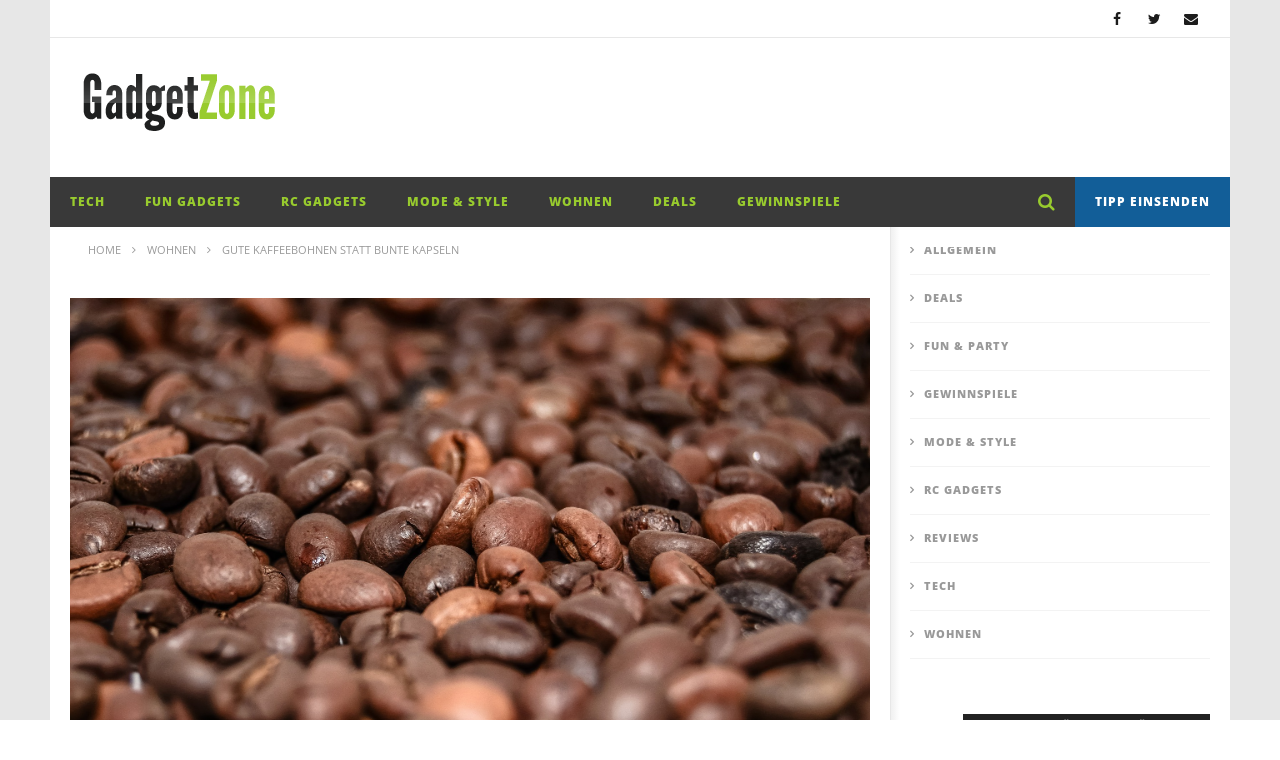

--- FILE ---
content_type: text/html; charset=UTF-8
request_url: https://www.gadgetzone.de/gute-kaffeebohnen-statt-bunte-kapseln/
body_size: 23588
content:
<!DOCTYPE html>
<!--[if IE 7]>
<html class="ie ie7" dir="ltr" lang="de" prefix="og: https://ogp.me/ns#">
<![endif]-->
<!--[if IE 8]>
<html class="ie ie8" dir="ltr" lang="de" prefix="og: https://ogp.me/ns#">
<![endif]-->
<!--[if !(IE 7) | !(IE 8)  ]><!-->
<html dir="ltr" lang="de" prefix="og: https://ogp.me/ns#">
<!--<![endif]--><head>
<meta charset="UTF-8">
<meta name="viewport" content="width=device-width, initial-scale=1">
<link rel="profile" href="http://gmpg.org/xfn/11">
<link rel="pingback" href="https://www.gadgetzone.de/xmlrpc.php">

<!-- Retina Logo-->
	
<title>gute Kaffeebohnen statt bunte Kapseln - GadgetZone</title>

		<!-- All in One SEO 4.9.3 - aioseo.com -->
	<meta name="description" content="Gute Kaffeebohnen, die Alternative zu Kapselsystemen Nicht immer ist ein Trend etwas Gutes. Das bestätigen auch viel unabhängige Tests. Aber fangen wir einmal ganz am Anfang an, bevor wir uns das heutige Gadget genauer ansehen. Kaffee, das koffeinhaltige Heißgetränk ist seit langem als legales Aufputschmittel im Einsatz. In manchen Branchen ist der Genuß einer schönen" />
	<meta name="robots" content="max-image-preview:large" />
	<meta name="author" content="Gadgetzone.de"/>
	<link rel="canonical" href="https://www.gadgetzone.de/gute-kaffeebohnen-statt-bunte-kapseln/" />
	<meta name="generator" content="All in One SEO (AIOSEO) 4.9.3" />
		<meta property="og:locale" content="de_DE" />
		<meta property="og:site_name" content="GadgetZone - Die besten Gadgets aus aller Welt" />
		<meta property="og:type" content="article" />
		<meta property="og:title" content="gute Kaffeebohnen statt bunte Kapseln - GadgetZone" />
		<meta property="og:description" content="Gute Kaffeebohnen, die Alternative zu Kapselsystemen Nicht immer ist ein Trend etwas Gutes. Das bestätigen auch viel unabhängige Tests. Aber fangen wir einmal ganz am Anfang an, bevor wir uns das heutige Gadget genauer ansehen. Kaffee, das koffeinhaltige Heißgetränk ist seit langem als legales Aufputschmittel im Einsatz. In manchen Branchen ist der Genuß einer schönen" />
		<meta property="og:url" content="https://www.gadgetzone.de/gute-kaffeebohnen-statt-bunte-kapseln/" />
		<meta property="article:published_time" content="2017-09-30T20:58:04+00:00" />
		<meta property="article:modified_time" content="2017-09-30T20:58:04+00:00" />
		<meta name="twitter:card" content="summary_large_image" />
		<meta name="twitter:title" content="gute Kaffeebohnen statt bunte Kapseln - GadgetZone" />
		<meta name="twitter:description" content="Gute Kaffeebohnen, die Alternative zu Kapselsystemen Nicht immer ist ein Trend etwas Gutes. Das bestätigen auch viel unabhängige Tests. Aber fangen wir einmal ganz am Anfang an, bevor wir uns das heutige Gadget genauer ansehen. Kaffee, das koffeinhaltige Heißgetränk ist seit langem als legales Aufputschmittel im Einsatz. In manchen Branchen ist der Genuß einer schönen" />
		<script type="application/ld+json" class="aioseo-schema">
			{"@context":"https:\/\/schema.org","@graph":[{"@type":"BlogPosting","@id":"https:\/\/www.gadgetzone.de\/gute-kaffeebohnen-statt-bunte-kapseln\/#blogposting","name":"gute Kaffeebohnen statt bunte Kapseln - GadgetZone","headline":"gute Kaffeebohnen statt bunte Kapseln","author":{"@id":"https:\/\/www.gadgetzone.de\/author\/andrea-francangmx-at\/#author"},"publisher":{"@id":"https:\/\/www.gadgetzone.de\/#organization"},"image":{"@type":"ImageObject","url":"https:\/\/www.gadgetzone.de\/wp-content\/uploads\/2017\/09\/coffee-beans-399479_1920.jpg","width":1920,"height":1271,"caption":"gute Kaffeebohnen statt bunte Kapseln auf gadgetzone.de"},"datePublished":"2017-09-30T22:58:04+02:00","dateModified":"2017-09-30T22:58:04+02:00","inLanguage":"de-DE","mainEntityOfPage":{"@id":"https:\/\/www.gadgetzone.de\/gute-kaffeebohnen-statt-bunte-kapseln\/#webpage"},"isPartOf":{"@id":"https:\/\/www.gadgetzone.de\/gute-kaffeebohnen-statt-bunte-kapseln\/#webpage"},"articleSection":"Wohnen, Kaffee, Kaffeebohnen, Kapselmaschine"},{"@type":"BreadcrumbList","@id":"https:\/\/www.gadgetzone.de\/gute-kaffeebohnen-statt-bunte-kapseln\/#breadcrumblist","itemListElement":[{"@type":"ListItem","@id":"https:\/\/www.gadgetzone.de#listItem","position":1,"name":"Home","item":"https:\/\/www.gadgetzone.de","nextItem":{"@type":"ListItem","@id":"https:\/\/www.gadgetzone.de\/category\/wohnen\/#listItem","name":"Wohnen"}},{"@type":"ListItem","@id":"https:\/\/www.gadgetzone.de\/category\/wohnen\/#listItem","position":2,"name":"Wohnen","item":"https:\/\/www.gadgetzone.de\/category\/wohnen\/","nextItem":{"@type":"ListItem","@id":"https:\/\/www.gadgetzone.de\/gute-kaffeebohnen-statt-bunte-kapseln\/#listItem","name":"gute Kaffeebohnen statt bunte Kapseln"},"previousItem":{"@type":"ListItem","@id":"https:\/\/www.gadgetzone.de#listItem","name":"Home"}},{"@type":"ListItem","@id":"https:\/\/www.gadgetzone.de\/gute-kaffeebohnen-statt-bunte-kapseln\/#listItem","position":3,"name":"gute Kaffeebohnen statt bunte Kapseln","previousItem":{"@type":"ListItem","@id":"https:\/\/www.gadgetzone.de\/category\/wohnen\/#listItem","name":"Wohnen"}}]},{"@type":"Organization","@id":"https:\/\/www.gadgetzone.de\/#organization","name":"GadgetZone","description":"Die besten Gadgets aus aller Welt","url":"https:\/\/www.gadgetzone.de\/"},{"@type":"Person","@id":"https:\/\/www.gadgetzone.de\/author\/andrea-francangmx-at\/#author","url":"https:\/\/www.gadgetzone.de\/author\/andrea-francangmx-at\/","name":"Gadgetzone.de","image":{"@type":"ImageObject","@id":"https:\/\/www.gadgetzone.de\/gute-kaffeebohnen-statt-bunte-kapseln\/#authorImage","url":"https:\/\/secure.gravatar.com\/avatar\/5566f39d1884bfa0e556eade30dcf29e99c780fd568d356db9633b7b2b9a5625?s=96&d=mm&r=g","width":96,"height":96,"caption":"Gadgetzone.de"}},{"@type":"WebPage","@id":"https:\/\/www.gadgetzone.de\/gute-kaffeebohnen-statt-bunte-kapseln\/#webpage","url":"https:\/\/www.gadgetzone.de\/gute-kaffeebohnen-statt-bunte-kapseln\/","name":"gute Kaffeebohnen statt bunte Kapseln - GadgetZone","description":"Gute Kaffeebohnen, die Alternative zu Kapselsystemen Nicht immer ist ein Trend etwas Gutes. Das best\u00e4tigen auch viel unabh\u00e4ngige Tests. Aber fangen wir einmal ganz am Anfang an, bevor wir uns das heutige Gadget genauer ansehen. Kaffee, das koffeinhaltige Hei\u00dfgetr\u00e4nk ist seit langem als legales Aufputschmittel im Einsatz. In manchen Branchen ist der Genu\u00df einer sch\u00f6nen","inLanguage":"de-DE","isPartOf":{"@id":"https:\/\/www.gadgetzone.de\/#website"},"breadcrumb":{"@id":"https:\/\/www.gadgetzone.de\/gute-kaffeebohnen-statt-bunte-kapseln\/#breadcrumblist"},"author":{"@id":"https:\/\/www.gadgetzone.de\/author\/andrea-francangmx-at\/#author"},"creator":{"@id":"https:\/\/www.gadgetzone.de\/author\/andrea-francangmx-at\/#author"},"image":{"@type":"ImageObject","url":"https:\/\/www.gadgetzone.de\/wp-content\/uploads\/2017\/09\/coffee-beans-399479_1920.jpg","@id":"https:\/\/www.gadgetzone.de\/gute-kaffeebohnen-statt-bunte-kapseln\/#mainImage","width":1920,"height":1271,"caption":"gute Kaffeebohnen statt bunte Kapseln auf gadgetzone.de"},"primaryImageOfPage":{"@id":"https:\/\/www.gadgetzone.de\/gute-kaffeebohnen-statt-bunte-kapseln\/#mainImage"},"datePublished":"2017-09-30T22:58:04+02:00","dateModified":"2017-09-30T22:58:04+02:00"},{"@type":"WebSite","@id":"https:\/\/www.gadgetzone.de\/#website","url":"https:\/\/www.gadgetzone.de\/","name":"GadgetZone","description":"Die besten Gadgets aus aller Welt","inLanguage":"de-DE","publisher":{"@id":"https:\/\/www.gadgetzone.de\/#organization"}}]}
		</script>
		<!-- All in One SEO -->

<link rel='dns-prefetch' href='//player.vimeo.com' />
<link rel='dns-prefetch' href='//www.google.com' />

<link rel="alternate" type="application/rss+xml" title="GadgetZone &raquo; Feed" href="https://www.gadgetzone.de/feed/" />
<link rel="alternate" type="application/rss+xml" title="GadgetZone &raquo; Kommentar-Feed" href="https://www.gadgetzone.de/comments/feed/" />
<link rel="alternate" type="application/rss+xml" title="GadgetZone &raquo; gute Kaffeebohnen statt bunte Kapseln-Kommentar-Feed" href="https://www.gadgetzone.de/gute-kaffeebohnen-statt-bunte-kapseln/feed/" />
<link rel="alternate" title="oEmbed (JSON)" type="application/json+oembed" href="https://www.gadgetzone.de/wp-json/oembed/1.0/embed?url=https%3A%2F%2Fwww.gadgetzone.de%2Fgute-kaffeebohnen-statt-bunte-kapseln%2F" />
<link rel="alternate" title="oEmbed (XML)" type="text/xml+oembed" href="https://www.gadgetzone.de/wp-json/oembed/1.0/embed?url=https%3A%2F%2Fwww.gadgetzone.de%2Fgute-kaffeebohnen-statt-bunte-kapseln%2F&#038;format=xml" />
<style id='wp-img-auto-sizes-contain-inline-css' type='text/css'>
img:is([sizes=auto i],[sizes^="auto," i]){contain-intrinsic-size:3000px 1500px}
/*# sourceURL=wp-img-auto-sizes-contain-inline-css */
</style>
<link rel='stylesheet' id='ct_shortcode_style-css' href='https://www.gadgetzone.de/wp-content/plugins/newstube-shortcodes/shortcodes/css/shortcode.css' type='text/css' media='all' />
<style id='wp-emoji-styles-inline-css' type='text/css'>

	img.wp-smiley, img.emoji {
		display: inline !important;
		border: none !important;
		box-shadow: none !important;
		height: 1em !important;
		width: 1em !important;
		margin: 0 0.07em !important;
		vertical-align: -0.1em !important;
		background: none !important;
		padding: 0 !important;
	}
/*# sourceURL=wp-emoji-styles-inline-css */
</style>
<style id='wp-block-library-inline-css' type='text/css'>
:root{--wp-block-synced-color:#7a00df;--wp-block-synced-color--rgb:122,0,223;--wp-bound-block-color:var(--wp-block-synced-color);--wp-editor-canvas-background:#ddd;--wp-admin-theme-color:#007cba;--wp-admin-theme-color--rgb:0,124,186;--wp-admin-theme-color-darker-10:#006ba1;--wp-admin-theme-color-darker-10--rgb:0,107,160.5;--wp-admin-theme-color-darker-20:#005a87;--wp-admin-theme-color-darker-20--rgb:0,90,135;--wp-admin-border-width-focus:2px}@media (min-resolution:192dpi){:root{--wp-admin-border-width-focus:1.5px}}.wp-element-button{cursor:pointer}:root .has-very-light-gray-background-color{background-color:#eee}:root .has-very-dark-gray-background-color{background-color:#313131}:root .has-very-light-gray-color{color:#eee}:root .has-very-dark-gray-color{color:#313131}:root .has-vivid-green-cyan-to-vivid-cyan-blue-gradient-background{background:linear-gradient(135deg,#00d084,#0693e3)}:root .has-purple-crush-gradient-background{background:linear-gradient(135deg,#34e2e4,#4721fb 50%,#ab1dfe)}:root .has-hazy-dawn-gradient-background{background:linear-gradient(135deg,#faaca8,#dad0ec)}:root .has-subdued-olive-gradient-background{background:linear-gradient(135deg,#fafae1,#67a671)}:root .has-atomic-cream-gradient-background{background:linear-gradient(135deg,#fdd79a,#004a59)}:root .has-nightshade-gradient-background{background:linear-gradient(135deg,#330968,#31cdcf)}:root .has-midnight-gradient-background{background:linear-gradient(135deg,#020381,#2874fc)}:root{--wp--preset--font-size--normal:16px;--wp--preset--font-size--huge:42px}.has-regular-font-size{font-size:1em}.has-larger-font-size{font-size:2.625em}.has-normal-font-size{font-size:var(--wp--preset--font-size--normal)}.has-huge-font-size{font-size:var(--wp--preset--font-size--huge)}.has-text-align-center{text-align:center}.has-text-align-left{text-align:left}.has-text-align-right{text-align:right}.has-fit-text{white-space:nowrap!important}#end-resizable-editor-section{display:none}.aligncenter{clear:both}.items-justified-left{justify-content:flex-start}.items-justified-center{justify-content:center}.items-justified-right{justify-content:flex-end}.items-justified-space-between{justify-content:space-between}.screen-reader-text{border:0;clip-path:inset(50%);height:1px;margin:-1px;overflow:hidden;padding:0;position:absolute;width:1px;word-wrap:normal!important}.screen-reader-text:focus{background-color:#ddd;clip-path:none;color:#444;display:block;font-size:1em;height:auto;left:5px;line-height:normal;padding:15px 23px 14px;text-decoration:none;top:5px;width:auto;z-index:100000}html :where(.has-border-color){border-style:solid}html :where([style*=border-top-color]){border-top-style:solid}html :where([style*=border-right-color]){border-right-style:solid}html :where([style*=border-bottom-color]){border-bottom-style:solid}html :where([style*=border-left-color]){border-left-style:solid}html :where([style*=border-width]){border-style:solid}html :where([style*=border-top-width]){border-top-style:solid}html :where([style*=border-right-width]){border-right-style:solid}html :where([style*=border-bottom-width]){border-bottom-style:solid}html :where([style*=border-left-width]){border-left-style:solid}html :where(img[class*=wp-image-]){height:auto;max-width:100%}:where(figure){margin:0 0 1em}html :where(.is-position-sticky){--wp-admin--admin-bar--position-offset:var(--wp-admin--admin-bar--height,0px)}@media screen and (max-width:600px){html :where(.is-position-sticky){--wp-admin--admin-bar--position-offset:0px}}

/*# sourceURL=wp-block-library-inline-css */
</style><style id='wp-block-categories-inline-css' type='text/css'>
.wp-block-categories{box-sizing:border-box}.wp-block-categories.alignleft{margin-right:2em}.wp-block-categories.alignright{margin-left:2em}.wp-block-categories.wp-block-categories-dropdown.aligncenter{text-align:center}.wp-block-categories .wp-block-categories__label{display:block;width:100%}
/*# sourceURL=https://www.gadgetzone.de/wp-includes/blocks/categories/style.min.css */
</style>
<style id='wp-block-latest-comments-inline-css' type='text/css'>
ol.wp-block-latest-comments{box-sizing:border-box;margin-left:0}:where(.wp-block-latest-comments:not([style*=line-height] .wp-block-latest-comments__comment)){line-height:1.1}:where(.wp-block-latest-comments:not([style*=line-height] .wp-block-latest-comments__comment-excerpt p)){line-height:1.8}.has-dates :where(.wp-block-latest-comments:not([style*=line-height])),.has-excerpts :where(.wp-block-latest-comments:not([style*=line-height])){line-height:1.5}.wp-block-latest-comments .wp-block-latest-comments{padding-left:0}.wp-block-latest-comments__comment{list-style:none;margin-bottom:1em}.has-avatars .wp-block-latest-comments__comment{list-style:none;min-height:2.25em}.has-avatars .wp-block-latest-comments__comment .wp-block-latest-comments__comment-excerpt,.has-avatars .wp-block-latest-comments__comment .wp-block-latest-comments__comment-meta{margin-left:3.25em}.wp-block-latest-comments__comment-excerpt p{font-size:.875em;margin:.36em 0 1.4em}.wp-block-latest-comments__comment-date{display:block;font-size:.75em}.wp-block-latest-comments .avatar,.wp-block-latest-comments__comment-avatar{border-radius:1.5em;display:block;float:left;height:2.5em;margin-right:.75em;width:2.5em}.wp-block-latest-comments[class*=-font-size] a,.wp-block-latest-comments[style*=font-size] a{font-size:inherit}
/*# sourceURL=https://www.gadgetzone.de/wp-includes/blocks/latest-comments/style.min.css */
</style>
<style id='global-styles-inline-css' type='text/css'>
:root{--wp--preset--aspect-ratio--square: 1;--wp--preset--aspect-ratio--4-3: 4/3;--wp--preset--aspect-ratio--3-4: 3/4;--wp--preset--aspect-ratio--3-2: 3/2;--wp--preset--aspect-ratio--2-3: 2/3;--wp--preset--aspect-ratio--16-9: 16/9;--wp--preset--aspect-ratio--9-16: 9/16;--wp--preset--color--black: #000000;--wp--preset--color--cyan-bluish-gray: #abb8c3;--wp--preset--color--white: #ffffff;--wp--preset--color--pale-pink: #f78da7;--wp--preset--color--vivid-red: #cf2e2e;--wp--preset--color--luminous-vivid-orange: #ff6900;--wp--preset--color--luminous-vivid-amber: #fcb900;--wp--preset--color--light-green-cyan: #7bdcb5;--wp--preset--color--vivid-green-cyan: #00d084;--wp--preset--color--pale-cyan-blue: #8ed1fc;--wp--preset--color--vivid-cyan-blue: #0693e3;--wp--preset--color--vivid-purple: #9b51e0;--wp--preset--gradient--vivid-cyan-blue-to-vivid-purple: linear-gradient(135deg,rgb(6,147,227) 0%,rgb(155,81,224) 100%);--wp--preset--gradient--light-green-cyan-to-vivid-green-cyan: linear-gradient(135deg,rgb(122,220,180) 0%,rgb(0,208,130) 100%);--wp--preset--gradient--luminous-vivid-amber-to-luminous-vivid-orange: linear-gradient(135deg,rgb(252,185,0) 0%,rgb(255,105,0) 100%);--wp--preset--gradient--luminous-vivid-orange-to-vivid-red: linear-gradient(135deg,rgb(255,105,0) 0%,rgb(207,46,46) 100%);--wp--preset--gradient--very-light-gray-to-cyan-bluish-gray: linear-gradient(135deg,rgb(238,238,238) 0%,rgb(169,184,195) 100%);--wp--preset--gradient--cool-to-warm-spectrum: linear-gradient(135deg,rgb(74,234,220) 0%,rgb(151,120,209) 20%,rgb(207,42,186) 40%,rgb(238,44,130) 60%,rgb(251,105,98) 80%,rgb(254,248,76) 100%);--wp--preset--gradient--blush-light-purple: linear-gradient(135deg,rgb(255,206,236) 0%,rgb(152,150,240) 100%);--wp--preset--gradient--blush-bordeaux: linear-gradient(135deg,rgb(254,205,165) 0%,rgb(254,45,45) 50%,rgb(107,0,62) 100%);--wp--preset--gradient--luminous-dusk: linear-gradient(135deg,rgb(255,203,112) 0%,rgb(199,81,192) 50%,rgb(65,88,208) 100%);--wp--preset--gradient--pale-ocean: linear-gradient(135deg,rgb(255,245,203) 0%,rgb(182,227,212) 50%,rgb(51,167,181) 100%);--wp--preset--gradient--electric-grass: linear-gradient(135deg,rgb(202,248,128) 0%,rgb(113,206,126) 100%);--wp--preset--gradient--midnight: linear-gradient(135deg,rgb(2,3,129) 0%,rgb(40,116,252) 100%);--wp--preset--font-size--small: 13px;--wp--preset--font-size--medium: 20px;--wp--preset--font-size--large: 36px;--wp--preset--font-size--x-large: 42px;--wp--preset--spacing--20: 0.44rem;--wp--preset--spacing--30: 0.67rem;--wp--preset--spacing--40: 1rem;--wp--preset--spacing--50: 1.5rem;--wp--preset--spacing--60: 2.25rem;--wp--preset--spacing--70: 3.38rem;--wp--preset--spacing--80: 5.06rem;--wp--preset--shadow--natural: 6px 6px 9px rgba(0, 0, 0, 0.2);--wp--preset--shadow--deep: 12px 12px 50px rgba(0, 0, 0, 0.4);--wp--preset--shadow--sharp: 6px 6px 0px rgba(0, 0, 0, 0.2);--wp--preset--shadow--outlined: 6px 6px 0px -3px rgb(255, 255, 255), 6px 6px rgb(0, 0, 0);--wp--preset--shadow--crisp: 6px 6px 0px rgb(0, 0, 0);}:where(.is-layout-flex){gap: 0.5em;}:where(.is-layout-grid){gap: 0.5em;}body .is-layout-flex{display: flex;}.is-layout-flex{flex-wrap: wrap;align-items: center;}.is-layout-flex > :is(*, div){margin: 0;}body .is-layout-grid{display: grid;}.is-layout-grid > :is(*, div){margin: 0;}:where(.wp-block-columns.is-layout-flex){gap: 2em;}:where(.wp-block-columns.is-layout-grid){gap: 2em;}:where(.wp-block-post-template.is-layout-flex){gap: 1.25em;}:where(.wp-block-post-template.is-layout-grid){gap: 1.25em;}.has-black-color{color: var(--wp--preset--color--black) !important;}.has-cyan-bluish-gray-color{color: var(--wp--preset--color--cyan-bluish-gray) !important;}.has-white-color{color: var(--wp--preset--color--white) !important;}.has-pale-pink-color{color: var(--wp--preset--color--pale-pink) !important;}.has-vivid-red-color{color: var(--wp--preset--color--vivid-red) !important;}.has-luminous-vivid-orange-color{color: var(--wp--preset--color--luminous-vivid-orange) !important;}.has-luminous-vivid-amber-color{color: var(--wp--preset--color--luminous-vivid-amber) !important;}.has-light-green-cyan-color{color: var(--wp--preset--color--light-green-cyan) !important;}.has-vivid-green-cyan-color{color: var(--wp--preset--color--vivid-green-cyan) !important;}.has-pale-cyan-blue-color{color: var(--wp--preset--color--pale-cyan-blue) !important;}.has-vivid-cyan-blue-color{color: var(--wp--preset--color--vivid-cyan-blue) !important;}.has-vivid-purple-color{color: var(--wp--preset--color--vivid-purple) !important;}.has-black-background-color{background-color: var(--wp--preset--color--black) !important;}.has-cyan-bluish-gray-background-color{background-color: var(--wp--preset--color--cyan-bluish-gray) !important;}.has-white-background-color{background-color: var(--wp--preset--color--white) !important;}.has-pale-pink-background-color{background-color: var(--wp--preset--color--pale-pink) !important;}.has-vivid-red-background-color{background-color: var(--wp--preset--color--vivid-red) !important;}.has-luminous-vivid-orange-background-color{background-color: var(--wp--preset--color--luminous-vivid-orange) !important;}.has-luminous-vivid-amber-background-color{background-color: var(--wp--preset--color--luminous-vivid-amber) !important;}.has-light-green-cyan-background-color{background-color: var(--wp--preset--color--light-green-cyan) !important;}.has-vivid-green-cyan-background-color{background-color: var(--wp--preset--color--vivid-green-cyan) !important;}.has-pale-cyan-blue-background-color{background-color: var(--wp--preset--color--pale-cyan-blue) !important;}.has-vivid-cyan-blue-background-color{background-color: var(--wp--preset--color--vivid-cyan-blue) !important;}.has-vivid-purple-background-color{background-color: var(--wp--preset--color--vivid-purple) !important;}.has-black-border-color{border-color: var(--wp--preset--color--black) !important;}.has-cyan-bluish-gray-border-color{border-color: var(--wp--preset--color--cyan-bluish-gray) !important;}.has-white-border-color{border-color: var(--wp--preset--color--white) !important;}.has-pale-pink-border-color{border-color: var(--wp--preset--color--pale-pink) !important;}.has-vivid-red-border-color{border-color: var(--wp--preset--color--vivid-red) !important;}.has-luminous-vivid-orange-border-color{border-color: var(--wp--preset--color--luminous-vivid-orange) !important;}.has-luminous-vivid-amber-border-color{border-color: var(--wp--preset--color--luminous-vivid-amber) !important;}.has-light-green-cyan-border-color{border-color: var(--wp--preset--color--light-green-cyan) !important;}.has-vivid-green-cyan-border-color{border-color: var(--wp--preset--color--vivid-green-cyan) !important;}.has-pale-cyan-blue-border-color{border-color: var(--wp--preset--color--pale-cyan-blue) !important;}.has-vivid-cyan-blue-border-color{border-color: var(--wp--preset--color--vivid-cyan-blue) !important;}.has-vivid-purple-border-color{border-color: var(--wp--preset--color--vivid-purple) !important;}.has-vivid-cyan-blue-to-vivid-purple-gradient-background{background: var(--wp--preset--gradient--vivid-cyan-blue-to-vivid-purple) !important;}.has-light-green-cyan-to-vivid-green-cyan-gradient-background{background: var(--wp--preset--gradient--light-green-cyan-to-vivid-green-cyan) !important;}.has-luminous-vivid-amber-to-luminous-vivid-orange-gradient-background{background: var(--wp--preset--gradient--luminous-vivid-amber-to-luminous-vivid-orange) !important;}.has-luminous-vivid-orange-to-vivid-red-gradient-background{background: var(--wp--preset--gradient--luminous-vivid-orange-to-vivid-red) !important;}.has-very-light-gray-to-cyan-bluish-gray-gradient-background{background: var(--wp--preset--gradient--very-light-gray-to-cyan-bluish-gray) !important;}.has-cool-to-warm-spectrum-gradient-background{background: var(--wp--preset--gradient--cool-to-warm-spectrum) !important;}.has-blush-light-purple-gradient-background{background: var(--wp--preset--gradient--blush-light-purple) !important;}.has-blush-bordeaux-gradient-background{background: var(--wp--preset--gradient--blush-bordeaux) !important;}.has-luminous-dusk-gradient-background{background: var(--wp--preset--gradient--luminous-dusk) !important;}.has-pale-ocean-gradient-background{background: var(--wp--preset--gradient--pale-ocean) !important;}.has-electric-grass-gradient-background{background: var(--wp--preset--gradient--electric-grass) !important;}.has-midnight-gradient-background{background: var(--wp--preset--gradient--midnight) !important;}.has-small-font-size{font-size: var(--wp--preset--font-size--small) !important;}.has-medium-font-size{font-size: var(--wp--preset--font-size--medium) !important;}.has-large-font-size{font-size: var(--wp--preset--font-size--large) !important;}.has-x-large-font-size{font-size: var(--wp--preset--font-size--x-large) !important;}
/*# sourceURL=global-styles-inline-css */
</style>

<style id='classic-theme-styles-inline-css' type='text/css'>
/*! This file is auto-generated */
.wp-block-button__link{color:#fff;background-color:#32373c;border-radius:9999px;box-shadow:none;text-decoration:none;padding:calc(.667em + 2px) calc(1.333em + 2px);font-size:1.125em}.wp-block-file__button{background:#32373c;color:#fff;text-decoration:none}
/*# sourceURL=/wp-includes/css/classic-themes.min.css */
</style>
<link rel='stylesheet' id='video-ads-management-css' href='https://www.gadgetzone.de/wp-content/plugins/cactus-ads/css/video-ads-management.css' type='text/css' media='all' />
<link rel='stylesheet' id='cactus-poll-css' href='https://www.gadgetzone.de/wp-content/plugins/cactus-poll/css/cactus-poll.css' type='text/css' media='all' />
<link rel='stylesheet' id='contact-form-7-css' href='https://www.gadgetzone.de/wp-content/plugins/contact-form-7/includes/css/styles.css' type='text/css' media='all' />
<link rel='stylesheet' id='easy-tab-css' href='https://www.gadgetzone.de/wp-content/plugins/easy-tab/tab.css' type='text/css' media='all' />
<link rel='stylesheet' id='bootstrap-css' href='https://www.gadgetzone.de/wp-content/themes/newstube/css/bootstrap.min.css' type='text/css' media='all' />
<link rel='stylesheet' id='mashmenu-css-css' href='https://www.gadgetzone.de/wp-content/themes/newstube/inc/megamenu/css/mashmenu.css' type='text/css' media='all' />
<link rel='stylesheet' id='font-awesome-css' href='https://www.gadgetzone.de/wp-content/themes/newstube/css/fonts/css/font-awesome.min.css' type='text/css' media='all' />
<link rel='stylesheet' id='swiper-css' href='https://www.gadgetzone.de/wp-content/themes/newstube/js/swiper/idangerous.swiper.css' type='text/css' media='all' />
<link rel='stylesheet' id='newstube-css-css' href='https://www.gadgetzone.de/wp-content/themes/newstube/style.css' type='text/css' media='all' />
<link rel='stylesheet' id='malihu-scroll-css' href='https://www.gadgetzone.de/wp-content/themes/newstube/js/malihu-scroll/jquery.mCustomScrollbar.min.css' type='text/css' media='all' />
<link rel='stylesheet' id='cactus-style-css' href='https://www.gadgetzone.de/wp-content/themes/newstube-child/style.css' type='text/css' media='all' />
<link rel='stylesheet' id='google-fonts-css' href='//www.gadgetzone.de/wp-content/uploads/omgf/google-fonts/google-fonts.css?ver=1667575011' type='text/css' media='all' />
<link rel='stylesheet' id='yarpp-thumbnails-css' href='https://www.gadgetzone.de/wp-content/plugins/yet-another-related-posts-plugin/style/styles_thumbnails.css' type='text/css' media='all' />
<style id='yarpp-thumbnails-inline-css' type='text/css'>
.yarpp-thumbnails-horizontal .yarpp-thumbnail {width: 130px;height: 170px;margin: 5px;margin-left: 0px;}.yarpp-thumbnail > img, .yarpp-thumbnail-default {width: 120px;height: 120px;margin: 5px;}.yarpp-thumbnails-horizontal .yarpp-thumbnail-title {margin: 7px;margin-top: 0px;width: 120px;}.yarpp-thumbnail-default > img {min-height: 120px;min-width: 120px;}
/*# sourceURL=yarpp-thumbnails-inline-css */
</style>
<script type="text/javascript" src="https://www.gadgetzone.de/wp-includes/js/jquery/jquery.min.js" id="jquery-core-js"></script>
<script type="text/javascript" src="https://www.gadgetzone.de/wp-includes/js/jquery/jquery-migrate.min.js" id="jquery-migrate-js"></script>
<script type="text/javascript" src="https://www.gadgetzone.de/wp-content/plugins/easy-tab/tab.js" id="easy-tab-js"></script>
<script type="text/javascript" src="https://www.gadgetzone.de/wp-content/themes/newstube/js/smoothscroll.js" id="ct_smoothScroll-js"></script>
<script type="text/javascript" id="ajax-request-js-extra">
/* <![CDATA[ */
var cactus = {"ajaxurl":"https://www.gadgetzone.de/wp-admin/admin-ajax.php","query_vars":{"page":0,"name":"gute-kaffeebohnen-statt-bunte-kapseln","error":"","m":"","p":0,"post_parent":"","subpost":"","subpost_id":"","attachment":"","attachment_id":0,"pagename":"","page_id":0,"second":"","minute":"","hour":"","day":0,"monthnum":0,"year":0,"w":0,"category_name":"","tag":"","cat":"","tag_id":"","author":"","author_name":"","feed":"","tb":"","paged":0,"meta_key":"","meta_value":"","preview":"","s":"","sentence":"","title":"","fields":"all","menu_order":"","embed":"","category__in":[],"category__not_in":[],"category__and":[],"post__in":[],"post__not_in":[],"post_name__in":[],"tag__in":[],"tag__not_in":[],"tag__and":[],"tag_slug__in":[],"tag_slug__and":[],"post_parent__in":[],"post_parent__not_in":[],"author__in":[],"author__not_in":[],"search_columns":[],"ignore_sticky_posts":false,"suppress_filters":false,"cache_results":true,"update_post_term_cache":true,"update_menu_item_cache":false,"lazy_load_term_meta":true,"update_post_meta_cache":true,"post_type":"","posts_per_page":10,"nopaging":false,"comments_per_page":"50","no_found_rows":false,"order":"DESC"},"current_url":"https://www.gadgetzone.de/gute-kaffeebohnen-statt-bunte-kapseln"};
//# sourceURL=ajax-request-js-extra
/* ]]> */
</script>
<script type="text/javascript" src="https://www.gadgetzone.de/wp-content/themes/newstube/js/ajax.js" id="ajax-request-js"></script>
<link rel="https://api.w.org/" href="https://www.gadgetzone.de/wp-json/" /><link rel="alternate" title="JSON" type="application/json" href="https://www.gadgetzone.de/wp-json/wp/v2/posts/1057" /><link rel="EditURI" type="application/rsd+xml" title="RSD" href="https://www.gadgetzone.de/xmlrpc.php?rsd" />
<meta name="generator" content="WordPress 6.9" />
<link rel='shortlink' href='https://www.gadgetzone.de/?p=1057' />
<meta name="generator" content="Powered by WPBakery Page Builder - drag and drop page builder for WordPress."/>
<link rel="icon" href="https://www.gadgetzone.de/wp-content/uploads/2015/08/cropped-gadgetzone_appIcon_192-192-32x32.png" sizes="32x32" />
<link rel="icon" href="https://www.gadgetzone.de/wp-content/uploads/2015/08/cropped-gadgetzone_appIcon_192-192-192x192.png" sizes="192x192" />
<link rel="apple-touch-icon" href="https://www.gadgetzone.de/wp-content/uploads/2015/08/cropped-gadgetzone_appIcon_192-192-180x180.png" />
<meta name="msapplication-TileImage" content="https://www.gadgetzone.de/wp-content/uploads/2015/08/cropped-gadgetzone_appIcon_192-192-270x270.png" />
<!-- custom css -->
				<style type="text/css">	/* background */
    .bg-main-color,
    .cactus-note-cat,
    .subs-button .subs-row .subs-cell a,
    #top-nav .navbar-nav>li ul:before,
    #main-menu .navbar-default .navbar-nav>li>a:hover, 
	#main-menu .navbar-default .navbar-nav>li.current-menu-item>a,
    #main-menu .navbar-default .navbar-nav>li:hover>a,
    #main-menu .navbar-nav>li ul:before,
    #main-menu .navbar-default.cactus-sticky-menu .navbar-nav>li>a:hover, 
    .cactus-nav.style-3 #main-menu .navbar-default.cactus-sticky-menu .navbar-nav>li>a:hover,
    .widget .widget-title:before,
    .cactus-related-posts .title-related-post:before,
    .cactus-now-playing,
    .post-style-gallery .pagination .swiper-pagination-switch:hover,
    .post-style-gallery .pagination .swiper-pagination-switch.swiper-active-switch,
    .cactus-video-list-content .cactus-widget-posts .cactus-widget-posts-item .video-active,
    .comments-area .comment-reply-title:before,
	.comments-area .comments-title:before,
    #main-menu .navbar-default .navbar-nav.user_submit>li>a:hover,
    .cactus-thumb-slider .bottom-absolute,
    .item-review h4:before,
    .item-review .box-progress .progress .progress-bar,
    .star-rating-block .rating-title:before,
    .cactus-slider-sync .cactus-silder-sync-listing .sync-img-content > div > .hr-active,
    .cactus-slider-sync[data-layout="vertical"] .cactus-silder-sync-listing .swiper-slide:before,
    footer .footer-info .link #menu-footer-menu li:after,
    body.archive.category .cactus-listing-heading h1,
    .widget.widget_shopping_cart .buttons a:last-child,
    .woocommerce .widget_price_filter .price_slider_amount .button,
    .woocommerce #reviews #review_form_wrapper h3:before,
    .single-product .upsells.products h2:before,
    .woocommerce-page #payment #place_order, .woocommerce-checkout form.login .form-row .button,
    .woocommerce div.product form.cart .button.single_add_to_cart_button,
    .wpb_row .woocommerce #payment #place_order,
    .wpb_row .woocommerce.add_to_cart_inline .button.add_to_cart_button:hover,
    .cactus-tab .cactus-tab-heading .cactus-tab-title span
	{background-color: #98cb2e;}
	.woocommerce .sale-on{ border-top-color:#98cb2e}
	/* color */
	
    .main-color,
	a, 
    a:focus,
	/*a:hover,*/
    .woocommerce .return-to-shop a.button:hover, .woocommerce .cart input.checkout-button.button, .woocommerce-shipping-calculator button.button:hover, .woocommerce .cart .button:hover, .woocommerce .cart input.button:hover,
	.woocommerce #review_form #respond .form-submit input,
    .woocommerce .widget_price_filter .price_slider_amount .button:hover,
    .widget_price_filter .price_slider_amount .button:hover, .widget.widget_shopping_cart .buttons a:hover,
    .btn-default:not(:hover):not(.load-more):not([data-dismiss="modal"]), 
    button:not(:hover):not(.load-more):not([data-dismiss="modal"]):not([name="calc_shipping"]):not(.button), 
    input[type=button]:not(:hover):not(.load-more):not([data-dismiss="modal"]), 
    input[type=submit]:not(:hover):not(.load-more):not([data-dismiss="modal"]):not([name="apply_coupon"]):not([name="update_cart"]):not([name="login"]), 
    .btn-default:not(:hover):not(.load-more):not([data-dismiss="modal"]):visited, 
    button:not(:hover):not(.load-more):not([data-dismiss="modal"]):visited, 
    input[type=button]:not(:hover):not(.load-more):not([data-dismiss="modal"]):visited, 
    input[type=submit]:not(:hover):not(.load-more):not([data-dismiss="modal"]):visited,
	.btn-large,
	.btn-large:visited,
	*[data-toggle="tooltip"]:not(.share-tool-block),
	.dark-div .cactus-info:hover,
	.cactus-note-point,
	#main-menu .navbar-default .navbar-nav>li>a,
	#off-canvas .off-menu ul li a:hover,
	#top-nav .navbar-nav.open-menu-mobile-top>li>ul>li a:hover,
	#main-menu .dropdown-mega .channel-content .row .content-item .video-item .item-head h3 a:hover,
	#main-menu .dropdown-mega .sub-menu-box-grid .columns li ul li.header,
    .cactus-sidebar .widget .widget-title,
    .tag-group a:hover,
	.tag-group a:focus,
    .cactus-listing-carousel-content .cactus-listing-config.style-1.style-3 .cactus-post-title > a:hover,
    .post-style-gallery .pre-carousel:hover,
	.post-style-gallery .next-carousel:hover,
    .dark-div .cactus-video-list-content .video-listing .cactus-widget-posts .widget-posts-title a:hover,
    .cactus-video-list-content .cactus-widget-posts .cactus-widget-posts-item.active .widget-posts-title a,
    footer .footer-info .link a:hover,
	.cactus-nav.style-4 #main-menu .navbar-default:not(.cactus-sticky-menu) .navbar-nav>li:hover>a,	
    .cactus-nav.style-4 #main-menu .navbar-default:not(.cactus-sticky-menu) .navbar-nav.user_submit>li>a:hover,    
    .cactus-nav.style-4 #main-menu .navbar-default:not(.cactus-sticky-menu) .navbar-nav>li.current-menu-item>a,
    .cactus-nav.style-4 #main-menu .navbar-default:not(.cactus-sticky-menu) .navbar-nav:not(.user_submit)>li>a:hover, 
	.cactus-nav.style-4 #main-menu .navbar-default:not(.cactus-sticky-menu) .navbar-nav:not(.user_submit)>li.current-menu-item>a, 
	.cactus-nav.style-4 #main-menu .navbar-default:not(.cactus-sticky-menu) .navbar-nav:not(.user_submit)>li:hover>a,	
    .wptt_TwitterTweets ul.fetched_tweets li.tweets_avatar .tweet_data a:hover,    
	.dark-div .widget_calendar a:hover,    
    
	.item-review .box-text .score,	
	.cactus-slider-sync .pre-carousel:hover,
	.cactus-slider-sync .next-carousel:hover,	
	.cactus-thumb-slider .thumb-content .swiper-slide .thumb-item:hover .cactus-note-cat,
	.cactus-thumb-slider .thumb-content .swiper-slide.active .thumb-item .cactus-note-cat,
	.cactus-thumb-slider .pre-carousel:hover,
	.cactus-thumb-slider .next-carousel:hover,	
	.cactus-banner-parallax .sub-content h3 a:hover,	
	.cactus-slider-wrap .cactus-slider-btn-prev:hover,
	.cactus-slider-wrap .cactus-slider-btn-next:hover,
	.cactus-scb .cactus-scb-title,	
	.cactus-banner-parallax-slider .cactus-info:hover,
	.cactus-banner-parallax-slider .dark-div .cactus-info:hover,	
	.cactus-carousel .pre-carousel:hover,
	.cactus-carousel .next-carousel:hover,
    .compare-table-wrapper .btn-default,
	.compare-table-wrapper .btn-default:visited,
	.cactus-topic-box .topic-box-title,
	.cactus-divider.style-4 > h6,
    .cactus-topic-box .topic-box-item a:hover,
    .cactus-change-video:hover .button-cell > span:last-child,  
    .easy-tab .tabs li.active a,
    .easy-tab .tabs li a:hover,
    .woocommerce .woocommerce-archive ul.products li.item-product .button:hover,
    .widget.widget_shopping_cart .buttons a:last-child:hover,
    .wpb_row .woocommerce ul.products li.item-product .button:hover,
    .wpb_row .woocommerce table.my_account_orders .button.view:hover,
    .cactus-topic-box .topic-box-item a:hover    
	{color: #98cb2e;}
    
    @media(max-width:1024px) {
    	#wrap .cactus-nav #main-menu .navbar-default.cactus-sticky-menu .navbar-nav.open-menu-mobile>li>a:hover,
		#wrap .cactus-nav #main-menu .navbar-default.cactus-sticky-menu .navbar-nav.search-drop-down>li>a:hover,
		#wrap .cactus-nav #main-menu .navbar-default.cactus-sticky-menu .navbar-nav.user_submit>li>a:hover,
        #wrap .cactus-nav #main-menu .navbar-default.cactus-sticky-menu .navbar-nav.open-menu-mobile>li:hover>a,
		#wrap .cactus-nav #main-menu .navbar-default.cactus-sticky-menu .navbar-nav.search-drop-down>li:hover>a,
		#wrap .cactus-nav #main-menu .navbar-default.cactus-sticky-menu .navbar-nav.user_submit>li:hover>a {color: #98cb2e;}
   	}

	/* border color */

	#main-menu .dropdown-mega .preview-mode,
	.cactus-nav.style-2 #main-menu,
	.cactus-nav.style-3 #main-menu,
	footer .footer-info,
	.compare-table-wrapper > .compare-table,
	#main-menu .search-drop-down>li>ul,
    .tm-multilink .multilink-table-wrap .multilink-item,
    .cactus-tab .cactus-tab-heading
	{
		border-color: #98cb2e;
	}




        .sub-menu,
        #top-nav .navbar-nav>li>a,
        #top-nav .navbar-nav>li ul li a,
        #main-menu .navbar-default .navbar-nav>li>a,
        #main-menu .navbar-nav>li ul li a,
        .cactus-headline .title,
        #main-menu .navbar-default .navbar-nav.user_submit>li>a>span,
        .cactus-headline .cactus-note-cat,
        .cactus-headline .swiper-slide a.title-slide { font-size:12px;}
            .cactus-headline .button-prev, 
    		.cactus-headline .button-next {font-size:14px;}	            
		    	h1, .h1 { font-size:37px;} 	
		h2, .h2,
        .cactus-listing-config.style-1 .cactus-post-item.featured-post .cactus-post-title { font-size:30px;} 
        
        						
		h3, .h3 { font-size:24px;} 						
		h4, .h4 { font-size:19px;} 						
		h5, .h5 { font-size:15px;}							
    	h6, .h6,
        .easy-tab .tabs li a,
        .cactus-scb[data-style="1"] .cactus-listing-config.style-1 .cactus-post-item:not(:first-child) .cactus-post-title,
    	.cactus-scb[data-style="3"] .cactus-listing-config.style-1 .cactus-post-item:not(:first-child) .primary-post-content .picture-content .content-abs-post .cactus-post-title,
    	.cactus-scb[data-style="4"] .cactus-listing-config.style-1 .fix-right-style-4 .cactus-post-item .cactus-post-title,
    	.cactus-scb[data-style="5"] .cactus-listing-config.style-1 .primary-post-content .picture-content .content-abs-post .cactus-post-title,
    	.cactus-scb[data-style="6"] .cactus-listing-config.style-1 .cactus-post-item:not(:first-child) .cactus-post-title,
        .cactus-widget-posts.style-2 .widget-posts-title,
        .cactus-tab .cactus-tab-heading { font-size:13px}        
	





@media screen and (max-width: 600px) {
	/*
	Label the data
	*/
	.woocommerce-page table.shop_table td.product-remove:before {
		content: "DELETE";
	}
	
	.woocommerce-page table.shop_table td.product-thumbnail:before {
		content: "IMAGE";
	}
	
	.woocommerce-page table.shop_table td.product-name:before {
		content: "PRODUCT";
	}
	
	.woocommerce-page table.shop_table td.product-price:before {
		content: "PRICE";
	}
	
	.woocommerce-page table.shop_table td.product-quantity:before {
		content: "QUANTITY";
	}
	
	.woocommerce-page table.shop_table td.product-subtotal:before {
		content: "SUBTOTAL";
	}
	
	.woocommerce-page table.shop_table td.product-total:before {
		content: "TOTAL";
	}
}
</style>
			<!-- end custom css --><noscript><style> .wpb_animate_when_almost_visible { opacity: 1; }</style></noscript><link rel='stylesheet' id='yarppRelatedCss-css' href='https://www.gadgetzone.de/wp-content/plugins/yet-another-related-posts-plugin/style/related.css' type='text/css' media='all' />
</head>
<body class="wp-singular post-template-default single single-post postid-1057 single-format-standard wp-theme-newstube wp-child-theme-newstube-child  wpb-js-composer js-comp-ver-6.8.0 vc_responsive">	
	 <div id="body-wrap" class="">
    <div id="wrap">
        <header class="">
    	
<!--Navigation style-->
<div class="cactus-nav ">

    <!--Top NAV-->
    <div id="top-nav">

    <nav class="navbar navbar-default" role="navigation">
        <div class="container">
            <!--Headlines-->
                         <!--Headlines-->
            	
            <!--Share list-->
           		<ul class='nav navbar-nav navbar-right social-listing list-inline social-accounts'>
						<li class="facebook"><a target='_blank' href="https://www.facebook.com/GadgetZoneDE" title='Facebook'><i class="fa fa-facebook"></i></a></li>
													<li class="twitter"><a target='_blank' href="https://twitter.com/GadgetZoneDE" title='Twitter'><i class="fa fa-twitter"></i></a></li>
																									<li class="envelope"><a  href="mailto:support@gadgetzone.de" title='Email'><i class="fa fa-envelope"></i></a></li>
									        		</ul>
		            <!--Share list-->

            <!--Menu-->
            <ul class="nav navbar-nav navbar-right rps-hidden top-menu-rps">
                            </ul><!--Menu-->

            <!--mobile-->
                        <!--mobile-->

        </div>
    </nav>

</div>    <!--Top NAV-->

    <!--Branding-->
    <div id="main-nav" class="nav-branding">
    <nav class="navbar navbar-default" role="navigation">
        <div class="container">

            <!--Logo-->
            <div class="navbar-header">
                <!--logo-->
                <a class="navbar-brand" href="https://www.gadgetzone.de">
                    <div class="primary-logo">
                                                <img src="http://gadgetzone.de/wp-content/uploads/2015/08/gadgetzone-wp_logo.png" alt="GadgetZone" title="GadgetZone">
                    </div>
                </a><!--logo-->
            </div><!--Logo-->
                            <ul class="nav navbar-nav navbar-right rps-hidden cactus-header-ads">
                    <li>                    <div class='ad ads_top_nav'><script async src="//pagead2.googlesyndication.com/pagead/js/adsbygoogle.js"></script>
<!-- Gadget_quer -->
<ins class="adsbygoogle"
     style="display:inline-block;width:728px;height:90px"
     data-ad-client="ca-pub-8465587676340023"
     data-ad-slot="2792072396"></ins>
<script>
(adsbygoogle = window.adsbygoogle || []).push({});
</script></div>
        	</li>
                </ul>
            
        </div>
    </nav>
</div>    <!--Branding-->

    <!--Primary menu-->
    <div id="main-menu">

    <nav class="navbar navbar-default " role="navigation">
        <div class="container">
            <div class="main-menu-wrap">
                                <ul class="nav navbar-nav cactus-logo-nav is-sticky-menu">
                    <li><a href="https://www.gadgetzone.de"><img src="https://www.gadgetzone.de/wp-content/themes/newstube/images/logo-dark-3.png" alt="GadgetZone" title="GadgetZone"></a></li>
                </ul>
                                <ul class="nav navbar-nav open-menu-mobile">
                  <li class="show-mobile open-menu-mobile-rps"><a href="javascript:;"><i class="fa fa-bars"></i></a></li>
                </ul>
                
                                <!--HTML Struc (truemag)-->
                <ul class="nav navbar-nav cactus-main-menu ">
                    <li id="nav-menu-item-42" class="main-menu-item menu-item-depth-0 menu-item menu-item-type-taxonomy menu-item-object-category"><a href="https://www.gadgetzone.de/category/tech/" class="menu-link  main-menu-link">Tech </a></li>
<li id="nav-menu-item-39" class="main-menu-item menu-item-depth-0 menu-item menu-item-type-taxonomy menu-item-object-category"><a href="https://www.gadgetzone.de/category/fun-party/" class="menu-link  main-menu-link">Fun Gadgets </a></li>
<li id="nav-menu-item-46" class="main-menu-item menu-item-depth-0 menu-item menu-item-type-taxonomy menu-item-object-category"><a href="https://www.gadgetzone.de/category/rc-gadgets/" class="menu-link  main-menu-link">RC Gadgets </a></li>
<li id="nav-menu-item-40" class="main-menu-item menu-item-depth-0 menu-item menu-item-type-taxonomy menu-item-object-category"><a href="https://www.gadgetzone.de/category/mode-style/" class="menu-link  main-menu-link">Mode &#038; Style </a></li>
<li id="nav-menu-item-43" class="main-menu-item menu-item-depth-0 menu-item menu-item-type-taxonomy menu-item-object-category current-post-ancestor current-menu-parent current-post-parent"><a href="https://www.gadgetzone.de/category/wohnen/" class="menu-link  main-menu-link">Wohnen </a></li>
<li id="nav-menu-item-44" class="main-menu-item menu-item-depth-0 menu-item menu-item-type-taxonomy menu-item-object-category"><a href="https://www.gadgetzone.de/category/deals/" class="menu-link  main-menu-link">Deals </a></li>
<li id="nav-menu-item-47" class="main-menu-item menu-item-depth-0 menu-item menu-item-type-taxonomy menu-item-object-category"><a href="https://www.gadgetzone.de/category/gewinnspiele/" class="menu-link  main-menu-link">Gewinnspiele </a></li>
                </ul>
                <!--HTML Struc (truemag)-->
											<style>
								.navbar-right.user_submit li:hover a,
								.navbar-right.user_submit:hover{ background-color:#5289b3 !important}
								.navbar-right.user_submit:hover a span{ color:#ffffff !important}
							</style>
													<ul class="nav navbar-nav navbar-right hidden-xs user_submit"  style="background-color:#125e98">
								<li class="main-menu-item">
									<a class="submit-video" href="#" data-toggle="modal" data-target="#submitModal"  style="background-color:#125e98">
                                    	<span class="btn btn-xs" >Tipp einsenden</span>
                                   </a>
								</li>
							</ul>
						                                <!--Search-->
                <ul class="nav navbar-nav navbar-right search-drop-down dark-div">
                    <li>
                        <a href="javascript:;" class="open-search-main-menu"><i class="fa fa-search"></i><i class="fa fa-times"></i></a>
                        <ul class="search-main-menu">
                            <li>
                                <form action="https://www.gadgetzone.de" method="get">
                                    <input type="hidden" name="post_type" value="post">
                                    <input type="text" placeholder="Search..." name="s" value="">
                                    <i class="fa fa-search"></i>
                                    <input type="submit" value="search">
                                </form>
                            </li>
                        </ul>
                    </li>
                </ul>
                <!--Search-->
				            </div>
        </div>
    </nav>
	<input type="hidden" name="sticky_navigation" value="off"/>
</div>    <!--Primary menu-->

</div>
<!--Navigation style-->
        </header>
        
        
    <div id="cactus-body-container"> <!--Add class cactus-body-container for single page-->
        <div class="cactus-single-page cactus-sidebar-control sb-right  ">
            <div class="container">
                <div class="row">
					                    <div class="main-content-col col-md-12 cactus-config-single">
						                        
                        <!--breadcrumb-->
                        <ol class="cactus-breadcrumb" itemscope itemtype="http://schema.org/BreadcrumbList"><li itemprop="itemListElement" itemscope itemtype="http://schema.org/ListItem"><a itemprop="item" href="https://www.gadgetzone.de/"><span itemprop="name">Home</span></a><meta itemprop="position" content="1" /></li> <i class="fa fa-angle-right"></i> <li itemprop="itemListElement" itemscope itemtype="http://schema.org/ListItem"><a itemprop="item" href="https://www.gadgetzone.de/category/wohnen/"><span itemprop="name">Wohnen</span></a><meta itemprop="position" content="2" /></li>  <i class="fa fa-angle-right"></i> <li itemprop="itemListElement" itemscope itemtype="http://schema.org/ListItem" class="current"><span itemprop="name">gute Kaffeebohnen statt bunte Kapseln</span><meta itemprop="position" content="3" /></li></ol><!-- .breadcrumbs -->                        <!--breadcrumb-->
                                                <div id='single-post' class="single-post-content">
                                                                                    <article data-id="1057" data-url='https://www.gadgetzone.de/gute-kaffeebohnen-statt-bunte-kapseln/' data-timestamp='1506812284' data-count='0' data-enable-fb-comment='0' id="post-1057" class="cactus-single-content post-1057 post type-post status-publish format-standard has-post-thumbnail hentry category-wohnen tag-kaffee tag-kaffeebohnen tag-kapselmaschine" >
                                    											<div class="style-post">
    	                            <img src="https://www.gadgetzone.de/wp-content/uploads/2017/09/coffee-beans-399479_1920.jpg" alt="gute Kaffeebohnen statt bunte Kapseln" class="featured">
                                    </div>
    		<div class="heading-post">
			<!--info-->
			<div class="posted-on">
						        	
				<div class="cactus-note-cat"><a href="https://www.gadgetzone.de/category/wohnen/" title="View all posts in Wohnen">Wohnen</a>
                </div>							<div class="fix-responsive"></div>
				<div class="cactus-info" rel="bookmark"><time datetime="2017-09-30T22:58:04+02:00" class="entry-date updated">30. September 2017</time></div>				<span class="vcard author">
					<span class="fn"><a href="https://www.gadgetzone.de/author/andrea-francangmx-at/" title="Beiträge von Gadgetzone.de" rel="author">Gadgetzone.de</a></span>
				</span>
				<a href="https://www.gadgetzone.de/gute-kaffeebohnen-statt-bunte-kapseln/#respond" class="comment cactus-info">0</a>
			</div><!--info-->

			<!--Title-->
			<h1 class="h3 title entry-title">
									gute Kaffeebohnen statt bunte Kapseln									
			</h1>
			<!--Title-->

		</div>
		    		<div class="update_design_post_on">
			<div class="posted-on">
								<a href="https://www.gadgetzone.de/gute-kaffeebohnen-statt-bunte-kapseln/#respond" class="comment cactus-info">0</a>
			</div>
		</div>

		
		<div class="cactus-share-and-like ">
						<a class="share-tool-block open-cactus-share" data-toggle="tooltip" data-placement="top" href="javascript:;" title="" data-original-title="social share">
				<i class="fa fa-share-alt"></i>
				<i class="fa fa-times"></i>
							</a>
									
						<a class="share-tool-block report-button" title="REPORT THIS" rel="tooltip" data-original-title='REPORT THIS' data-placement="top" href="#reportModal" data-toggle="modal">
				<i class="fa fa-flag"></i>
							</a>
			<script>jQuery(document).ready(function(e) {
				jQuery("[rel='tooltip']").tooltip();
			});</script>
			
						<a href="javascript:;" class="share-tool-block open-carousel-listing pull-right">more&nbsp; <i class="fa fa-angle-down"></i></a>
						<div class="clearfix"></div>

			<!--Share-->
								<ul class="social-listing list-inline change-color">
	  				  		<li class="facebook">
		  		 	<a class="trasition-all" title="Share on Facebook" href="#" target="_blank" rel="nofollow" onclick="window.open('https://www.facebook.com/sharer/sharer.php?u='+'https%3A%2F%2Fwww.gadgetzone.de%2Fgute-kaffeebohnen-statt-bunte-kapseln%2F','facebook-share-dialog','width=626,height=436');return false;"><i class="fa fa-facebook"></i>
		  		 	</a>
		  		</li>
	    			    	<li class="twitter">
			    	<a class="trasition-all" href="#" title="Share on Twitter" rel="nofollow" target="_blank" onclick="window.open('http://twitter.com/share?text=gute+Kaffeebohnen+statt+bunte+Kapseln&amp;url=https%3A%2F%2Fwww.gadgetzone.de%2Fgute-kaffeebohnen-statt-bunte-kapseln%2F','twitter-share-dialog','width=626,height=436');return false;"><i class="fa fa-twitter"></i>
			    	</a>
		    	</li>
	    					   	<li class="linkedin">
				   	 	<a class="trasition-all" href="#" title="Share on LinkedIn" rel="nofollow" target="_blank" onclick="window.open('http://www.linkedin.com/shareArticle?mini=true&amp;url=https%3A%2F%2Fwww.gadgetzone.de%2Fgute-kaffeebohnen-statt-bunte-kapseln%2F&amp;title=gute+Kaffeebohnen+statt+bunte+Kapseln&amp;source=GadgetZone','linkedin-share-dialog','width=626,height=436');return false;"><i class="fa fa-linkedin"></i>
				   	 	</a>
				   	</li>
		   				   	<li class="tumblr">
			   	   <a class="trasition-all" href="#" title="Share on Tumblr" rel="nofollow" target="_blank" onclick="window.open('http://www.tumblr.com/share/link?url=https%3A%2F%2Fwww.gadgetzone.de%2Fgute-kaffeebohnen-statt-bunte-kapseln%2F&amp;name=gute+Kaffeebohnen+statt+bunte+Kapseln','tumblr-share-dialog','width=626,height=436');return false;"><i class="fa fa-tumblr"></i>
			   	   </a>
			   	</li>
	    			    	 <li class="google-plus">
		    	 	<a class="trasition-all" href="#" title="Share on Google Plus" rel="nofollow" target="_blank" onclick="window.open('https://plus.google.com/share?url=https%3A%2F%2Fwww.gadgetzone.de%2Fgute-kaffeebohnen-statt-bunte-kapseln%2F','googleplus-share-dialog','width=626,height=436');return false;"><i class="fa fa-google-plus"></i>
		    	 	</a>
		    	 </li>
	    	 		    	 <li class="pinterest">
		    	 	<a class="trasition-all" href="#" title="Pin this" rel="nofollow" target="_blank" onclick="window.open('//pinterest.com/pin/create/button/?url=https%3A%2F%2Fwww.gadgetzone.de%2Fgute-kaffeebohnen-statt-bunte-kapseln%2F&amp;media=https%3A%2F%2Fwww.gadgetzone.de%2Fwp-content%2Fuploads%2F2017%2F09%2Fcoffee-beans-399479_1920.jpg&amp;description=gute+Kaffeebohnen+statt+bunte+Kapseln','pin-share-dialog','width=626,height=436');return false;"><i class="fa fa-pinterest"></i>
		    	 	</a>
		    	 </li>
	    	 		    	 <li class="vk">
		    	 	<a class="trasition-all" href="#" title="Share on VK" rel="nofollow" target="_blank" onclick="window.open('//vkontakte.ru/share.php?url=https%3A%2F%2Fwww.gadgetzone.de%2Fgute-kaffeebohnen-statt-bunte-kapseln%2F','vk-share-dialog','width=626,height=436');return false;"><i class="fa fa-vk"></i>
		    	 	</a>
		    	 </li>
	    	 		    	<li class="email">
			    	<a class="trasition-all" href="mailto:?subject=gute+Kaffeebohnen+statt+bunte+Kapseln&amp;body=https%3A%2F%2Fwww.gadgetzone.de%2Fgute-kaffeebohnen-statt-bunte-kapseln%2F" title="Email this"><i class="fa fa-envelope"></i>
			    	</a>
			   	</li>
		   		    </ul>
        						<!--Share-->
		</div>

					<!--listing video-->
			<div class="cactus-transition-open">
				<div class="cactus-listing-carousel">
					<a class="pre-carousel" href="javascript:;"><i class="fa fa-angle-left"></i></a>
					<a class="next-carousel" href="javascript:;"><i class="fa fa-angle-right"></i></a>
					<div class="pagination"></div>
					<div class="cactus-listing-carousel-content">
						<!--Listing-->
						<div class="cactus-listing-wrap">
							<!--Config-->
							<div class="cactus-listing-config style-1 style-3"> <!--addClass: style-1 + (style-2 -> style-n)-->

								<div class="container">
									<div class="row">

										<div class="col-md-12 cactus-listing-content"> <!--ajax div-->

											<div class="cactus-sub-wrap">
												<div class="cactus-swiper-container" data-settings='["mode":"cactus-fix-composer"]'>
													<div class="swiper-wrapper">
													<!--Now playing item-->
														<div class="swiper-slide ">
															<!--item listing-->
															<div class="cactus-post-item hentry active">
																<!--content-->
																<div class="entry-content">
																	<div class="primary-post-content"> <!--addClass: related-post, no-picture -->
																																				<!--picture-->
																		<div class="picture">
																			<div class="picture-content">
																				<a href="https://www.gadgetzone.de/gute-kaffeebohnen-statt-bunte-kapseln/" title="gute Kaffeebohnen statt bunte Kapseln">
																					<img src="https://www.gadgetzone.de/wp-content/uploads/2017/09/coffee-beans-399479_1920-253x189.jpg"
     			srcset="https://www.gadgetzone.de/wp-content/uploads/2017/09/coffee-beans-399479_1920-253x189.jpg 253w, https://www.gadgetzone.de/wp-content/uploads/2017/09/coffee-beans-399479_1920-760x570.jpg 760w, https://www.gadgetzone.de/wp-content/uploads/2017/09/coffee-beans-399479_1920-380x285.jpg 380w, https://www.gadgetzone.de/wp-content/uploads/2017/09/coffee-beans-399479_1920-200x150.jpg 200w, https://www.gadgetzone.de/wp-content/uploads/2017/09/coffee-beans-399479_1920-320x240.jpg 320w"
     			sizes="(max-width: 253px) 100vw, 253px"
				alt="gadgetzone.de"/>																					<div class="thumb-overlay"></div>
																					<i class="fa fa-play-circle-o cactus-icon-fix"></i>
																					<div class="cactus-now-playing"> now viewing</div>
																				</a>
																			</div>

																		</div><!--picture-->
																																				<div class="content">

																			<!--Title-->
																			<h3 class="h6 cactus-post-title entry-title">
																				<a href="https://www.gadgetzone.de/gute-kaffeebohnen-statt-bunte-kapseln/" title="">gute Kaffeebohnen statt bunte Kapseln</a>
																			</h3><!--Title-->
																			<div class="posted-on">
																				<div class="cactus-info" rel="bookmark"><time datetime="2017-09-30T22:58:04+02:00" class="entry-date updated">30. September 2017</time></div>																				<span class="vcard author">
																					<span class="fn"><a href="https://www.gadgetzone.de/author/andrea-francangmx-at/" title="Beiträge von Gadgetzone.de" rel="author">Gadgetzone.de</a></span>
																				</span>
																			</div>

																			<div class="cactus-last-child"></div> <!--fix pixel no remove-->
																		</div>
																	</div>

																</div><!--content-->

															</div><!--item listing-->
														</div>
													<!--End playing item-->
																											<div class="swiper-slide">
															<!--item listing-->
															<div class="cactus-post-item hentry">
																<!--content-->
																<div class="entry-content">
																	<div class="primary-post-content"> <!--addClass: related-post, no-picture -->
																																					<!--picture-->
																			<div class="picture">
																				<div class="picture-content">
																					<a href="https://www.gadgetzone.de/dji-osmo-pocket-3-die-winzige-kamera-die-dein-handy-alt-aussehen-laesst/" title="DJI Osmo Pocket 3 – Die winzige Kamera, die dein Handy alt aussehen lässt">
																						<img src="https://www.gadgetzone.de/wp-content/uploads/2025/10/dij_osmo_pocket3-253x189.jpg"
     			srcset="https://www.gadgetzone.de/wp-content/uploads/2025/10/dij_osmo_pocket3-253x189.jpg 253w, https://www.gadgetzone.de/wp-content/uploads/2025/10/dij_osmo_pocket3-380x285.jpg 380w"
     			sizes="(max-width: 253px) 100vw, 253px"
				alt="dij_osmo_pocket3"/>																						<div class="thumb-overlay"></div>
																																												<div class="cactus-now-playing"> now playing</div>
																					</a>
																				</div>

																			</div><!--picture-->
																																				<div class="content">

																			<!--Title-->
																			<h3 class="h6 cactus-post-title entry-title">
																				<a href="https://www.gadgetzone.de/dji-osmo-pocket-3-die-winzige-kamera-die-dein-handy-alt-aussehen-laesst/" title="DJI Osmo Pocket 3 – Die winzige Kamera, die dein Handy alt aussehen lässt">DJI Osmo Pocket 3 – Die winzige Kamera, die dein Handy alt aussehen lässt</a>
																			</h3><!--Title-->
																			<div class="posted-on">
																				<div class="cactus-info" rel="bookmark"><time datetime="2017-09-30T22:58:04+02:00" class="entry-date updated">30. September 2017</time></div>																				<span class="vcard author">
																					<span class="fn"><a href="https://www.gadgetzone.de/author/andrea-francangmx-at/" title="Beiträge von Gadgetzone.de" rel="author">Gadgetzone.de</a></span>
																				</span>
																			</div>

																			<div class="cactus-last-child"></div> <!--fix pixel no remove-->
																		</div>
																	</div>

																</div><!--content-->

															</div><!--item listing-->
														</div>
													 														<div class="swiper-slide">
															<!--item listing-->
															<div class="cactus-post-item hentry">
																<!--content-->
																<div class="entry-content">
																	<div class="primary-post-content"> <!--addClass: related-post, no-picture -->
																																					<!--picture-->
																			<div class="picture">
																				<div class="picture-content">
																					<a href="https://www.gadgetzone.de/der-hoverpen-warum-du-unbedingt-einen-kugelschreiber-brauchst-der-in-der-luft-schwebt/" title="Der Hoverpen: Warum du unbedingt einen Kugelschreiber brauchst, der in der Luft schwebt">
																						<img src="https://www.gadgetzone.de/wp-content/uploads/2025/02/Hoverpen1-253x189.jpg"
     			srcset="https://www.gadgetzone.de/wp-content/uploads/2025/02/Hoverpen1-253x189.jpg 253w, https://www.gadgetzone.de/wp-content/uploads/2025/02/Hoverpen1-760x570.jpg 760w, https://www.gadgetzone.de/wp-content/uploads/2025/02/Hoverpen1-380x285.jpg 380w"
     			sizes="(max-width: 253px) 100vw, 253px"
				alt="gadgetzone.de"/>																						<div class="thumb-overlay"></div>
																																												<div class="cactus-now-playing"> now playing</div>
																					</a>
																				</div>

																			</div><!--picture-->
																																				<div class="content">

																			<!--Title-->
																			<h3 class="h6 cactus-post-title entry-title">
																				<a href="https://www.gadgetzone.de/der-hoverpen-warum-du-unbedingt-einen-kugelschreiber-brauchst-der-in-der-luft-schwebt/" title="Der Hoverpen: Warum du unbedingt einen Kugelschreiber brauchst, der in der Luft schwebt">Der Hoverpen: Warum du unbedingt einen Kugelschreiber brauchst, der in der Luft schwebt</a>
																			</h3><!--Title-->
																			<div class="posted-on">
																				<div class="cactus-info" rel="bookmark"><time datetime="2017-09-30T22:58:04+02:00" class="entry-date updated">30. September 2017</time></div>																				<span class="vcard author">
																					<span class="fn"><a href="https://www.gadgetzone.de/author/andrea-francangmx-at/" title="Beiträge von Gadgetzone.de" rel="author">Gadgetzone.de</a></span>
																				</span>
																			</div>

																			<div class="cactus-last-child"></div> <!--fix pixel no remove-->
																		</div>
																	</div>

																</div><!--content-->

															</div><!--item listing-->
														</div>
													 														<div class="swiper-slide">
															<!--item listing-->
															<div class="cactus-post-item hentry">
																<!--content-->
																<div class="entry-content">
																	<div class="primary-post-content"> <!--addClass: related-post, no-picture -->
																																					<!--picture-->
																			<div class="picture">
																				<div class="picture-content">
																					<a href="https://www.gadgetzone.de/apple-airtag-das-must-have-fuer-angeber-und-apfel-fans/" title="Apple AirTag: Das Must-Have für Angeber und Apfel-Fans">
																						<img src="https://www.gadgetzone.de/wp-content/uploads/2025/01/719a1ShXw3S._AC_SL1500_-253x189.jpg"
     			srcset="https://www.gadgetzone.de/wp-content/uploads/2025/01/719a1ShXw3S._AC_SL1500_-253x189.jpg 253w, https://www.gadgetzone.de/wp-content/uploads/2025/01/719a1ShXw3S._AC_SL1500_-760x570.jpg 760w, https://www.gadgetzone.de/wp-content/uploads/2025/01/719a1ShXw3S._AC_SL1500_-380x285.jpg 380w"
     			sizes="(max-width: 253px) 100vw, 253px"
				alt="gadgetzone.de"/>																						<div class="thumb-overlay"></div>
																																												<div class="cactus-now-playing"> now playing</div>
																					</a>
																				</div>

																			</div><!--picture-->
																																				<div class="content">

																			<!--Title-->
																			<h3 class="h6 cactus-post-title entry-title">
																				<a href="https://www.gadgetzone.de/apple-airtag-das-must-have-fuer-angeber-und-apfel-fans/" title="Apple AirTag: Das Must-Have für Angeber und Apfel-Fans">Apple AirTag: Das Must-Have für Angeber und Apfel-Fans</a>
																			</h3><!--Title-->
																			<div class="posted-on">
																				<div class="cactus-info" rel="bookmark"><time datetime="2017-09-30T22:58:04+02:00" class="entry-date updated">30. September 2017</time></div>																				<span class="vcard author">
																					<span class="fn"><a href="https://www.gadgetzone.de/author/andrea-francangmx-at/" title="Beiträge von Gadgetzone.de" rel="author">Gadgetzone.de</a></span>
																				</span>
																			</div>

																			<div class="cactus-last-child"></div> <!--fix pixel no remove-->
																		</div>
																	</div>

																</div><!--content-->

															</div><!--item listing-->
														</div>
													 
													</div>
												</div>

											</div>

										</div>

									</div>
								</div>

							</div><!--Config-->
						</div><!--Listing-->
					</div>
				</div>
			</div>
			<!--listing video-->
		    
	<div class="body-content " >
    	
		<h4><img fetchpriority="high" decoding="async" class="size-medium wp-image-1058 alignleft" src="http://www.gadgetzone.de/wp-content/uploads/2017/09/coffee-161112_1280-300x291.png" alt="gute Kaffeebohnen statt bunte Kapseln auf gadgetzone.de" width="300" height="291" srcset="https://www.gadgetzone.de/wp-content/uploads/2017/09/coffee-161112_1280-300x291.png 300w, https://www.gadgetzone.de/wp-content/uploads/2017/09/coffee-161112_1280-768x744.png 768w, https://www.gadgetzone.de/wp-content/uploads/2017/09/coffee-161112_1280-1024x992.png 1024w, https://www.gadgetzone.de/wp-content/uploads/2017/09/coffee-161112_1280-40x40.png 40w, https://www.gadgetzone.de/wp-content/uploads/2017/09/coffee-161112_1280.png 1280w" sizes="(max-width: 300px) 100vw, 300px" />Gute Kaffeebohnen, die Alternative zu Kapselsystemen</h4>
<p>Nicht immer ist ein Trend etwas Gutes. Das bestätigen auch viel unabhängige Tests. Aber fangen wir einmal ganz am Anfang an, bevor wir uns das heutige Gadget genauer ansehen. Kaffee, das koffeinhaltige Heißgetränk ist seit langem als legales Aufputschmittel im Einsatz. In manchen Branchen ist der Genuß einer schönen Tasse Kaffee fast schon Pflicht. Wer Nachtschichten schiebt und zu wenig Schlaf bekommt, der kann seine Müdigkeit mit Kaffee bekämpfen. Aber auch im weniger stressigen Umfeld hat das Genußmittel seinen Platz. Gute Kaffeebohnen werden auch bei Kaffeekränzchen mit kochend heißem Wasser aufgebrüht und in lockerer Atmosphäre mit Kuchen, oder einem Keks beim Plaudern genossen.</p>
<h2>Koffein, legale Droge</h2>
<p>Koffein kann tatsächlich die Aufmerksamkeit fördern und die Müdigkeit eindämmen. Es belegt Rezeptoren, an denen im Körper die Botenstoffe, die müde machen andocken. Der Körper reagiert zwar auf starken Kaffeekonsum damit, dass er immer mehr solche Rezeptoren bildet, ist man aber nicht bereits an den Kaffee gewöhnt, dann setzt der Effekt zuverlässig ein. Kaffee ist aber mehr, als ein Mittel gegen Müdigkeit.</p>
<h2>Schwarzer Genuß</h2>
<p>Der Genuß steht beim Kaffee an erster Stelle. Gute Kaffeebohnen werden geröstet und entfalten ihr wunderbares Aroma, wenn sie mit heißem Wasser aufgebrüht werden. Wie bei manchen Menschen einen Zigarette bei verschiedenen täglichen Ritualen einfach dazugehört, so hat auch der Kaffee diese gesellschaftliche Funktion. Nicht nur daheim, oder beim Kaffeekränzchen, wird das schwarze Genußmittel getrunken, sondern auch in Firmen ist es üblich eine Kaffeeküche für die Mitarbeiter anzubieten. Oft stellt der Arbeitgeber die Kaffeemaschine und spezielle Angebote (<a href="https://www.coffee-perfect.de/" target="_blank" rel="noopener">siehe hier</a>) für Mietmaschinen richten sich genau an diese Unternehmen.</p>
<h2>Richtiger Kaffee</h2>
<p>In letzter Zeit sind aber sogenannte Kapselmaschinen auf den Markt gekommen und erfreuen sich großer Beliebtheit. Wie jede Innovation haben auch diese Maschinen rasch die herkömmlichen Kaffeemaschinen abgelöst. Statt gute Kaffeebohnen aufzubrühen werden kleine Kapseln in Maschinen gesteckt und mit einem Hebel perforiert. Der Kaffeegenuß beschränkt sich auf das Trinken des Endprodukts. Kapselsysteme punkten in zwei Belangen. Einerseits kann man damit viele verschiedene Kaffeesorten vorrätig halten und bei Bedarf zubereiten und andererseits muss man für eine einzige Tasse Kaffee nicht gleich eine ganze Kanne aufbrühen. Allerdings kann man fast denselben Komfort auch mit anderen Mitteln erreichen. Ein Kaffeevollautomat ist auch in der Lage eine einzelne Tasse zuzubereiten und verwendet man eine klassische Filter-, oder Mokkamaschine dann kann man auch verschiedene Röstungen daheim bereitstellen.</p>
<h2>Gute Kaffeebohnen</h2>
<p>Das heutige Gadget sind die guten alten Kaffeebohnen. Abgesehen vom Aluminium, wegen dem Kapselsysteme in letzter Zeit in die Kritik geraten sind, gibt es noch viele andere Argumente, auf den Kaffee in den bunten Kapseln zu verzichten und statt dessen gute Kaffeebohnen und frisches Wasser für die Zubereitung zu verwenden. Es gibt mittlerweile mehrere Tests, die einfachen Filtermaschinen, oder anderen einfachen Zubereitungsmethoden einen besseren Kaffee-Geschmack attestieren, als dem Kaffee aus der Kapsel. Bedenkt man den Preis und rechnet auf die übliche Packungsgröße hoch, dann wird man auf ein vielfaches von dem kommen, was gute Kaffeebohnen üblicherweise kosten.</p>
<p>&nbsp;</p>
<div class='yarpp yarpp-related yarpp-related-website yarpp-related-none yarpp-template-thumbnails'>
<!-- YARPP Thumbnails -->
<h3>Ähnliche Posts:</h3>
<p>Keine ähnlichen Posts vorhanden.</p>
</div>
	</div><!-- .entry-content -->

    
                                <div class='ad ads_single_bottom'><script async src="//pagead2.googlesyndication.com/pagead/js/adsbygoogle.js"></script>
<!-- Gadget_quer -->
<ins class="adsbygoogle"
     style="display:inline-block;width:728px;height:90px"
     data-ad-client="ca-pub-8465587676340023"
     data-ad-slot="2792072396"></ins>
<script>
(adsbygoogle = window.adsbygoogle || []).push({});
</script></div>
        	    
        <div class="tag-group">
        <span>tags:</span>
         <a href="https://www.gadgetzone.de/tag/kaffee/" rel="tag">Kaffee</a> <a href="https://www.gadgetzone.de/tag/kaffeebohnen/" rel="tag">Kaffeebohnen</a> <a href="https://www.gadgetzone.de/tag/kapselmaschine/" rel="tag">Kapselmaschine</a>    </div>
    
		<div class="cactus-share-and-like fix-bottom">
						<a class="share-tool-block open-cactus-share" data-toggle="tooltip" data-placement="top" href="javascript:;" title="" data-original-title="social share">
				<i class="fa fa-share-alt"></i>
				<i class="fa fa-times"></i>
							</a>
									
						<a class="share-tool-block report-button" title="REPORT THIS" rel="tooltip" data-original-title='REPORT THIS' data-placement="top" href="#reportModal" data-toggle="modal">
				<i class="fa fa-flag"></i>
							</a>
			<script>jQuery(document).ready(function(e) {
				jQuery("[rel='tooltip']").tooltip();
			});</script>
			
						<div class="clearfix"></div>

			<!--Share-->
								<ul class="social-listing list-inline change-color">
	  				  		<li class="facebook">
		  		 	<a class="trasition-all" title="Share on Facebook" href="#" target="_blank" rel="nofollow" onclick="window.open('https://www.facebook.com/sharer/sharer.php?u='+'https%3A%2F%2Fwww.gadgetzone.de%2Fgute-kaffeebohnen-statt-bunte-kapseln%2F','facebook-share-dialog','width=626,height=436');return false;"><i class="fa fa-facebook"></i>
		  		 	</a>
		  		</li>
	    			    	<li class="twitter">
			    	<a class="trasition-all" href="#" title="Share on Twitter" rel="nofollow" target="_blank" onclick="window.open('http://twitter.com/share?text=gute+Kaffeebohnen+statt+bunte+Kapseln&amp;url=https%3A%2F%2Fwww.gadgetzone.de%2Fgute-kaffeebohnen-statt-bunte-kapseln%2F','twitter-share-dialog','width=626,height=436');return false;"><i class="fa fa-twitter"></i>
			    	</a>
		    	</li>
	    					   	<li class="linkedin">
				   	 	<a class="trasition-all" href="#" title="Share on LinkedIn" rel="nofollow" target="_blank" onclick="window.open('http://www.linkedin.com/shareArticle?mini=true&amp;url=https%3A%2F%2Fwww.gadgetzone.de%2Fgute-kaffeebohnen-statt-bunte-kapseln%2F&amp;title=gute+Kaffeebohnen+statt+bunte+Kapseln&amp;source=GadgetZone','linkedin-share-dialog','width=626,height=436');return false;"><i class="fa fa-linkedin"></i>
				   	 	</a>
				   	</li>
		   				   	<li class="tumblr">
			   	   <a class="trasition-all" href="#" title="Share on Tumblr" rel="nofollow" target="_blank" onclick="window.open('http://www.tumblr.com/share/link?url=https%3A%2F%2Fwww.gadgetzone.de%2Fgute-kaffeebohnen-statt-bunte-kapseln%2F&amp;name=gute+Kaffeebohnen+statt+bunte+Kapseln','tumblr-share-dialog','width=626,height=436');return false;"><i class="fa fa-tumblr"></i>
			   	   </a>
			   	</li>
	    			    	 <li class="google-plus">
		    	 	<a class="trasition-all" href="#" title="Share on Google Plus" rel="nofollow" target="_blank" onclick="window.open('https://plus.google.com/share?url=https%3A%2F%2Fwww.gadgetzone.de%2Fgute-kaffeebohnen-statt-bunte-kapseln%2F','googleplus-share-dialog','width=626,height=436');return false;"><i class="fa fa-google-plus"></i>
		    	 	</a>
		    	 </li>
	    	 		    	 <li class="pinterest">
		    	 	<a class="trasition-all" href="#" title="Pin this" rel="nofollow" target="_blank" onclick="window.open('//pinterest.com/pin/create/button/?url=https%3A%2F%2Fwww.gadgetzone.de%2Fgute-kaffeebohnen-statt-bunte-kapseln%2F&amp;media=https%3A%2F%2Fwww.gadgetzone.de%2Fwp-content%2Fuploads%2F2017%2F09%2Fcoffee-beans-399479_1920.jpg&amp;description=gute+Kaffeebohnen+statt+bunte+Kapseln','pin-share-dialog','width=626,height=436');return false;"><i class="fa fa-pinterest"></i>
		    	 	</a>
		    	 </li>
	    	 		    	 <li class="vk">
		    	 	<a class="trasition-all" href="#" title="Share on VK" rel="nofollow" target="_blank" onclick="window.open('//vkontakte.ru/share.php?url=https%3A%2F%2Fwww.gadgetzone.de%2Fgute-kaffeebohnen-statt-bunte-kapseln%2F','vk-share-dialog','width=626,height=436');return false;"><i class="fa fa-vk"></i>
		    	 	</a>
		    	 </li>
	    	 		    	<li class="email">
			    	<a class="trasition-all" href="mailto:?subject=gute+Kaffeebohnen+statt+bunte+Kapseln&amp;body=https%3A%2F%2Fwww.gadgetzone.de%2Fgute-kaffeebohnen-statt-bunte-kapseln%2F" title="Email this"><i class="fa fa-envelope"></i>
			    	</a>
			   	</li>
		   		    </ul>
        						<!--Share-->
		</div>

		 
    <!--navigation post-->
    <div class="cactus-navigation-post">
    	        <div class="prev-post">
            <a href="https://www.gadgetzone.de/die-elektronische-katzenklappe/" title="Die elektronische Katzenklappe">
                <span>previous</span>
                Die elektronische Katzenklappe            </a>
        </div>
                <div class="next-post">
            <a href="https://www.gadgetzone.de/das-led-feuer/" title="Das LED Feuer">
                <span>next</span>
                Das LED Feuer            </a>
        </div>
            </div>
    <!--navigation post-->
        <!--Author-->
    	<div class="cactus-author-post">
        <div class="cactus-author-pic">
            <div class="img-content">
                <a href="https://www.gadgetzone.de/author/andrea-francangmx-at/" class="avatar">
                <img alt='' src='https://secure.gravatar.com/avatar/5566f39d1884bfa0e556eade30dcf29e99c780fd568d356db9633b7b2b9a5625?s=110&#038;d=mm&#038;r=g' srcset='https://secure.gravatar.com/avatar/5566f39d1884bfa0e556eade30dcf29e99c780fd568d356db9633b7b2b9a5625?s=220&#038;d=mm&#038;r=g 2x' class='avatar avatar-110 photo' height='110' width='110' decoding='async'/>                </a>
            </div>
        </div>
    
        <div class="cactus-author-content">
            <div class="author-content">
                <span class="author-name"><a href="https://www.gadgetzone.de/author/andrea-francangmx-at/">Gadgetzone.de</a></span>
                <span class="author-body">GadgetZone Gründer. Webentwickler &amp; -designer und absoluter Technikfreak.</span>
                
                <ul class="social-listing list-inline">                	                 
					                                                                                                                                        </ul>
                
            </div>
        </div>
    </div>    <!--Author-->
                                                <!--related post-->
    <div class="cactus-related-posts">
        <div class="title-related-post">
            Related Posts            <a class="pre-carousel" href="javascript:;"><i class="fa fa-angle-left"></i></a>
            <a class="next-carousel" href="javascript:;"><i class="fa fa-angle-right"></i></a>
            <div class="pagination"></div>
        </div>
        <div class="related-posts-content">

            <!--Listing-->
            <div class="cactus-listing-wrap">
                <!--Config-->
                <div class="cactus-listing-config style-1 style-3"> <!--addClass: style-1 + (style-2 -> style-n)-->

                    <div class="container">
                        <div class="row">

                            <div class="col-md-12 cactus-listing-content"> <!--ajax div-->

                                <div class="cactus-sub-wrap">
                                    <div class="cactus-swiper-container" data-settings='["mode":"cactus-fix-composer"]'>
                                        <div class="swiper-wrapper">
                                                                                        <div class="swiper-slide">
                                                <!--item listing-->
                                                <div class="cactus-post-item hentry">

                                                    <!--content-->
                                                    <div class="entry-content">
                                                        <div class="primary-post-content"> <!--addClass: related-post, no-picture -->

                                                            <!--picture-->
                                                            <div class="picture">
                                                                <div class="picture-content">
                                                                    <a href="https://www.gadgetzone.de/tablift-tablet-halterung-fuer-jeden-fall/" title="Tablift, Tablet Halterung für jeden Fall">
                                                                        <img src="https://www.gadgetzone.de/wp-content/uploads/2017/05/tablift2-253x189.jpg"
     			srcset="https://www.gadgetzone.de/wp-content/uploads/2017/05/tablift2-253x189.jpg 253w, https://www.gadgetzone.de/wp-content/uploads/2017/05/tablift2-760x570.jpg 760w, https://www.gadgetzone.de/wp-content/uploads/2017/05/tablift2-380x285.jpg 380w, https://www.gadgetzone.de/wp-content/uploads/2017/05/tablift2-200x150.jpg 200w, https://www.gadgetzone.de/wp-content/uploads/2017/05/tablift2-320x240.jpg 320w"
     			sizes="(max-width: 253px) 100vw, 253px"
				alt="gadgetzone.de"/>                                                                        <div class="thumb-overlay"></div>
                                                                                                                                                	<i class="fa fa-play-circle-o cactus-icon-fix"></i>
                                                                                                                                            </a>
                                                                </div>

                                                            </div><!--picture-->

                                                            <div class="content">

                                                                <!--Title-->
                                                                <h3 class="h6 cactus-post-title entry-title">
                                                                    <a href="https://www.gadgetzone.de/tablift-tablet-halterung-fuer-jeden-fall/" title="Tablift, Tablet Halterung für jeden Fall">Tablift, Tablet Halterung für jeden Fall</a>
                                                                </h3><!--Title-->

                                                                <!--info-->
                                                                <div class="posted-on">
                                                                    <div class="cactus-info" rel="bookmark"><time datetime="2017-05-20T15:07:09+02:00" class="entry-date updated">20. Mai 2017</time></div>                                                                    <span class="vcard author"> 
                                                                        <span class="fn"><a href="https://www.gadgetzone.de/author/andrea-francangmx-at/" class="author cactus-info">Gadgetzone.de</a></span>
                                                                    </span>
                                                                    <a href="https://www.gadgetzone.de/gute-kaffeebohnen-statt-bunte-kapseln/#respond" class="comment cactus-info">0</a>

                                                                </div><!--info-->


                                                                <div class="cactus-last-child"></div> <!--fix pixel no remove-->
                                                            </div>
                                                        </div>

                                                    </div><!--content-->

                                                </div><!--item listing-->
                                            </div>
                                                                                        <div class="swiper-slide">
                                                <!--item listing-->
                                                <div class="cactus-post-item hentry">

                                                    <!--content-->
                                                    <div class="entry-content">
                                                        <div class="primary-post-content"> <!--addClass: related-post, no-picture -->

                                                            <!--picture-->
                                                            <div class="picture">
                                                                <div class="picture-content">
                                                                    <a href="https://www.gadgetzone.de/der-fernseher-im-badezimmerspiegel/" title="Der Fernseher im Badezimmerspiegel">
                                                                        <img src="https://www.gadgetzone.de/wp-content/uploads/2019/07/tspiegel1-253x189.jpg"
     			srcset="https://www.gadgetzone.de/wp-content/uploads/2019/07/tspiegel1-253x189.jpg 253w, https://www.gadgetzone.de/wp-content/uploads/2019/07/tspiegel1-760x570.jpg 760w, https://www.gadgetzone.de/wp-content/uploads/2019/07/tspiegel1-380x285.jpg 380w, https://www.gadgetzone.de/wp-content/uploads/2019/07/tspiegel1-200x150.jpg 200w, https://www.gadgetzone.de/wp-content/uploads/2019/07/tspiegel1-320x240.jpg 320w"
     			sizes="(max-width: 253px) 100vw, 253px"
				alt="gadgetzone.de"/>                                                                        <div class="thumb-overlay"></div>
                                                                                                                                            </a>
                                                                </div>

                                                            </div><!--picture-->

                                                            <div class="content">

                                                                <!--Title-->
                                                                <h3 class="h6 cactus-post-title entry-title">
                                                                    <a href="https://www.gadgetzone.de/der-fernseher-im-badezimmerspiegel/" title="Der Fernseher im Badezimmerspiegel">Der Fernseher im Badezimmerspiegel</a>
                                                                </h3><!--Title-->

                                                                <!--info-->
                                                                <div class="posted-on">
                                                                    <div class="cactus-info" rel="bookmark"><time datetime="2019-07-25T17:59:45+02:00" class="entry-date updated">25. Juli 2019</time></div>                                                                    <span class="vcard author"> 
                                                                        <span class="fn"><a href="https://www.gadgetzone.de/author/andrea-francangmx-at/" class="author cactus-info">Gadgetzone.de</a></span>
                                                                    </span>
                                                                    <a href="https://www.gadgetzone.de/gute-kaffeebohnen-statt-bunte-kapseln/#respond" class="comment cactus-info">0</a>

                                                                </div><!--info-->


                                                                <div class="cactus-last-child"></div> <!--fix pixel no remove-->
                                                            </div>
                                                        </div>

                                                    </div><!--content-->

                                                </div><!--item listing-->
                                            </div>
                                                                                        <div class="swiper-slide">
                                                <!--item listing-->
                                                <div class="cactus-post-item hentry">

                                                    <!--content-->
                                                    <div class="entry-content">
                                                        <div class="primary-post-content"> <!--addClass: related-post, no-picture -->

                                                            <!--picture-->
                                                            <div class="picture">
                                                                <div class="picture-content">
                                                                    <a href="https://www.gadgetzone.de/romantischer-sternenlicht-nachtlichter-projektor/" title="Romantische Sternen &#038; Nachtlichter Projektor">
                                                                        <img src="https://www.gadgetzone.de/wp-content/uploads/2016/12/temp-253x189.jpg"
     			srcset="https://www.gadgetzone.de/wp-content/uploads/2016/12/temp-253x189.jpg 253w, https://www.gadgetzone.de/wp-content/uploads/2016/12/temp-380x285.jpg 380w, https://www.gadgetzone.de/wp-content/uploads/2016/12/temp-200x150.jpg 200w, https://www.gadgetzone.de/wp-content/uploads/2016/12/temp-320x240.jpg 320w"
     			sizes="(max-width: 253px) 100vw, 253px"
				alt="temp"/>                                                                        <div class="thumb-overlay"></div>
                                                                                                                                            </a>
                                                                </div>

                                                            </div><!--picture-->

                                                            <div class="content">

                                                                <!--Title-->
                                                                <h3 class="h6 cactus-post-title entry-title">
                                                                    <a href="https://www.gadgetzone.de/romantischer-sternenlicht-nachtlichter-projektor/" title="Romantische Sternen &#038; Nachtlichter Projektor">Romantische Sternen &#038; Nachtlichter Projektor</a>
                                                                </h3><!--Title-->

                                                                <!--info-->
                                                                <div class="posted-on">
                                                                    <div class="cactus-info" rel="bookmark"><time datetime="2016-12-10T13:26:14+01:00" class="entry-date updated">10. Dezember 2016</time></div>                                                                    <span class="vcard author"> 
                                                                        <span class="fn"><a href="https://www.gadgetzone.de/author/andrea-francangmx-at/" class="author cactus-info">Gadgetzone.de</a></span>
                                                                    </span>
                                                                    <a href="https://www.gadgetzone.de/gute-kaffeebohnen-statt-bunte-kapseln/#respond" class="comment cactus-info">0</a>

                                                                </div><!--info-->


                                                                <div class="cactus-last-child"></div> <!--fix pixel no remove-->
                                                            </div>
                                                        </div>

                                                    </div><!--content-->

                                                </div><!--item listing-->
                                            </div>
                                                                                    </div>
                                    </div>

                                </div>

                            </div>

                        </div>
                    </div>

                </div><!--Config-->
            </div><!--Listing-->

        </div>
    </div>
    <!--related post-->
                                
<div id="disqus_thread"></div>

                            </article>
                                                    </div>
                                                
                                            </div>

					<!--Sidebar-->
<div class="col-md-4 cactus-sidebar main-sidebar-col"> <!--addClass: left / right -> config sidebar position-->
	<div class="sidebar-content-fixed-scroll fixed-now">
		<aside id="block-3" class="widget col-md-12 module widget-col widget_block widget_categories"><div class="widget-inner"><ul class="wp-block-categories-list wp-block-categories">	<li class="cat-item cat-item-1"><a href="https://www.gadgetzone.de/category/allgemein/">Allgemein</a>
</li>
	<li class="cat-item cat-item-11"><a href="https://www.gadgetzone.de/category/deals/">Deals</a>
</li>
	<li class="cat-item cat-item-2"><a href="https://www.gadgetzone.de/category/fun-party/">Fun &amp; Party</a>
</li>
	<li class="cat-item cat-item-14"><a href="https://www.gadgetzone.de/category/gewinnspiele/">Gewinnspiele</a>
</li>
	<li class="cat-item cat-item-7"><a href="https://www.gadgetzone.de/category/mode-style/">Mode &amp; Style</a>
</li>
	<li class="cat-item cat-item-13"><a href="https://www.gadgetzone.de/category/rc-gadgets/">RC Gadgets</a>
</li>
	<li class="cat-item cat-item-12"><a href="https://www.gadgetzone.de/category/reviews/">Reviews</a>
</li>
	<li class="cat-item cat-item-10"><a href="https://www.gadgetzone.de/category/tech/">Tech</a>
</li>
	<li class="cat-item cat-item-8"><a href="https://www.gadgetzone.de/category/wohnen/">Wohnen</a>
</li>
</ul></div></aside><aside id="block-4" class="widget col-md-12 module widget-col widget_block widget_recent_comments"><div class="widget-inner"><ol class="has-avatars has-dates has-excerpts wp-block-latest-comments"><li class="wp-block-latest-comments__comment"><article><footer class="wp-block-latest-comments__comment-meta"><a class="wp-block-latest-comments__comment-author" href="http://www.gadgetzone.de/die-hopfenhoehle-so-kuehlt-man-bier-heute/">Die Hopfenhöhle - So kühlt man Bier heute - GadgetZone</a> zu <a class="wp-block-latest-comments__comment-link" href="https://www.gadgetzone.de/bierkuehler-garten-fussball-mit-bier/#comment-62">Bierkühler Garten &#8211; Fussball mit Bier</a><time datetime="2018-06-06T21:25:54+02:00" class="wp-block-latest-comments__comment-date">6. Juni 2018</time></footer><div class="wp-block-latest-comments__comment-excerpt"><p>[&#8230;] wird wiedergegeben [&#8230;]</p>
</div></article></li><li class="wp-block-latest-comments__comment"><img alt='' src='https://secure.gravatar.com/avatar/5b0f05aad71c4f1f69d5a88065165f47a3b06ae001b784cd3d6289413663ba83?s=48&#038;d=mm&#038;r=g' srcset='https://secure.gravatar.com/avatar/5b0f05aad71c4f1f69d5a88065165f47a3b06ae001b784cd3d6289413663ba83?s=96&#038;d=mm&#038;r=g 2x' class='avatar avatar-48 photo wp-block-latest-comments__comment-avatar' height='48' width='48' /><article><footer class="wp-block-latest-comments__comment-meta"><span class="wp-block-latest-comments__comment-author">daniel</span> zu <a class="wp-block-latest-comments__comment-link" href="https://www.gadgetzone.de/luftreiniger-nie-mehr-schlechte-luft/#comment-61">Luftreiniger &#8211; nie mehr schlechte Luft</a><time datetime="2017-07-26T01:45:00+02:00" class="wp-block-latest-comments__comment-date">26. Juli 2017</time></footer><div class="wp-block-latest-comments__comment-excerpt"><p>Guter Luftreiniger Test der sich auch mit meinen Erfahrungen deckt. Der AC2889 ist gut verarbeitet sieht gut aus und stört&hellip;</p>
</div></article></li><li class="wp-block-latest-comments__comment"><article><footer class="wp-block-latest-comments__comment-meta"><a class="wp-block-latest-comments__comment-author" href="http://www.gadgetzone.de/die-salatbox-to-go/">Die Salatbox to Go - GadgetZone</a> zu <a class="wp-block-latest-comments__comment-link" href="https://www.gadgetzone.de/mueslibecher-2-go-muesli-reise-becher-fuer-unterwegs/#comment-59">Müslibecher-2-go Müsli Reise Becher für unterwegs</a><time datetime="2017-05-18T22:02:46+02:00" class="wp-block-latest-comments__comment-date">18. Mai 2017</time></footer><div class="wp-block-latest-comments__comment-excerpt"><p>[&#8230;] perfekte Ergänzung zum Müslibecher-2-go Müsli Reise Becher für unterwegs [&#8230;]</p>
</div></article></li><li class="wp-block-latest-comments__comment"><article><footer class="wp-block-latest-comments__comment-meta"><a class="wp-block-latest-comments__comment-author" href="http://www.gadgetzone.de/freihaendiger-segway-oder-auch-hoverboard-monorover-etc-genannt/">Freihändiger Segway oder auch Hoverboard, Monorover, etc. genannt - GadgetZone</a> zu <a class="wp-block-latest-comments__comment-link" href="https://www.gadgetzone.de/onewheel-ein-rad-viel-spass-mit-dem-one-wheel-scooter/#comment-58">OneWheel &#8211; Ein Rad, viel Spaß mit dem One Wheel Scooter</a><time datetime="2017-01-07T22:52:32+01:00" class="wp-block-latest-comments__comment-date">7. Januar 2017</time></footer><div class="wp-block-latest-comments__comment-excerpt"><p>[&#8230;] wird wiedergegeben [&#8230;]</p>
</div></article></li><li class="wp-block-latest-comments__comment"><img alt='' src='https://secure.gravatar.com/avatar/4944b31ac4e230f58bb9511f028ce8134c48126b7edb3ca5417dce51dee06b05?s=48&#038;d=mm&#038;r=g' srcset='https://secure.gravatar.com/avatar/4944b31ac4e230f58bb9511f028ce8134c48126b7edb3ca5417dce51dee06b05?s=96&#038;d=mm&#038;r=g 2x' class='avatar avatar-48 photo wp-block-latest-comments__comment-avatar' height='48' width='48' /><article><footer class="wp-block-latest-comments__comment-meta"><span class="wp-block-latest-comments__comment-author">C.G.</span> zu <a class="wp-block-latest-comments__comment-link" href="https://www.gadgetzone.de/t-shirt-to-do-liste-fuer-heute/#comment-57">T-Shirt: To-Do-Liste für heute</a><time datetime="2017-01-06T00:42:39+01:00" class="wp-block-latest-comments__comment-date">6. Januar 2017</time></footer><div class="wp-block-latest-comments__comment-excerpt"><p>1 von 1 Kunden fanden die folgende Rezension hilfreich Schmunzel-T-Shirt, 20. Oktober 2016 Von C.G. - Alle meine Rezensionen ansehen Verifizierter&hellip;</p>
</div></article></li></ol></div></aside>  
    </div>  
</div>
<!--Sidebar-->
                </div><!--.row-->
            </div><!--.container-->
        </div><!--#cactus-single-page-->
    </div><!--#cactus-body-container-->


    <footer>
        <div class="footer-inner dark-div">
                    </div><!--.footer-inner-->
        
        <div class="footer-info dark-div">
            <div class="container">
                <div class="row">                        
                    <div class="col-md-6 col-sm-6 copyright font-1">Copyright © GadgetZone.de</div>
                    <div class="col-md-6 col-sm-6 link font-1">
                      <div class="menu-footer-menu-container">
                          <ul id="menu-footer-menu" class="menu">
                            <li id="menu-item-23" class="menu-item menu-item-type-post_type menu-item-object-page menu-item-23"><a href="https://www.gadgetzone.de/impressum/">Impressum</a></li>
<li id="menu-item-661" class="menu-item menu-item-type-post_type menu-item-object-page menu-item-661"><a href="https://www.gadgetzone.de/datenschutzerklaerung/">Datenschutzerklärung</a></li>
                          </ul>
                       </div>
                    </div>
                </div>
            </div>
        </div>
        
    </footer>
            
	</div><!--#wrap-->
        
    <!--Menu moblie-->
    <div class="canvas-ovelay"></div>
    <div id="off-canvas" class="off-canvas-default dark-div">
        <div class="off-canvas-inner">
            <div class="close-canvas-menu">
                <i class="fa fa-times"></i> Close
            </div>
            <nav class="off-menu">
                <ul>                        	
                    <li id="menu-item-42" class="menu-item menu-item-type-taxonomy menu-item-object-category menu-item-42"><a href="https://www.gadgetzone.de/category/tech/">Tech</a></li>
<li id="menu-item-39" class="menu-item menu-item-type-taxonomy menu-item-object-category menu-item-39"><a href="https://www.gadgetzone.de/category/fun-party/">Fun Gadgets</a></li>
<li id="menu-item-46" class="menu-item menu-item-type-taxonomy menu-item-object-category menu-item-46"><a href="https://www.gadgetzone.de/category/rc-gadgets/">RC Gadgets</a></li>
<li id="menu-item-40" class="menu-item menu-item-type-taxonomy menu-item-object-category menu-item-40"><a href="https://www.gadgetzone.de/category/mode-style/">Mode &#038; Style</a></li>
<li id="menu-item-43" class="menu-item menu-item-type-taxonomy menu-item-object-category current-post-ancestor current-menu-parent current-post-parent menu-item-43"><a href="https://www.gadgetzone.de/category/wohnen/">Wohnen</a></li>
<li id="menu-item-44" class="menu-item menu-item-type-taxonomy menu-item-object-category menu-item-44"><a href="https://www.gadgetzone.de/category/deals/">Deals</a></li>
<li id="menu-item-47" class="menu-item menu-item-type-taxonomy menu-item-object-category menu-item-47"><a href="https://www.gadgetzone.de/category/gewinnspiele/">Gewinnspiele</a></li>
                      
                </ul>
                
                <ul class="search-mobile-menu">
                    <li>
                        <form action="https://www.gadgetzone.de" method="get">
                            <input type="text" placeholder="Search..." name="s" value="">
                            <i class="fa fa-search"></i>
                            <input type="submit" value="search">
                        </form>
                    </li>
                </ul>
                
            </nav>
        </div>
    </div><!--Menu moblie-->
	<div class="modal fade" id="submitModal" tabindex="-1" role="dialog" aria-labelledby="myModalLabel" aria-hidden="true">
	  <div class="modal-dialog">
		<div class="modal-content">
		  <div class="modal-header">
			<button type="button" class="close" data-dismiss="modal" aria-hidden="true">&times;</button>
			<h4 class="modal-title" id="myModalLabel">Submit Video</h4>
		  </div>
		  <div class="modal-body">
			<aside id="text-2" class="user-submit"><div class="widget-inner"><h2 class="widget-title h6">Gadgettipp einsenden</h2>			<div class="textwidget">
<div class="wpcf7 no-js" id="wpcf7-f37-o1" lang="de-DE" dir="ltr" data-wpcf7-id="37">
<div class="screen-reader-response"><p role="status" aria-live="polite" aria-atomic="true"></p> <ul></ul></div>
<form action="/gute-kaffeebohnen-statt-bunte-kapseln/#wpcf7-f37-o1" method="post" class="wpcf7-form init" aria-label="Kontaktformular" novalidate="novalidate" data-status="init">
<fieldset class="hidden-fields-container"><input type="hidden" name="_wpcf7" value="37" /><input type="hidden" name="_wpcf7_version" value="6.1.4" /><input type="hidden" name="_wpcf7_locale" value="de_DE" /><input type="hidden" name="_wpcf7_unit_tag" value="wpcf7-f37-o1" /><input type="hidden" name="_wpcf7_container_post" value="0" /><input type="hidden" name="_wpcf7_posted_data_hash" value="" />
</fieldset>
<p>Ihr Name (Pflichtfeld)
</p>
<p><span class="wpcf7-form-control-wrap" data-name="your-name"><input size="40" maxlength="400" class="wpcf7-form-control wpcf7-text wpcf7-validates-as-required" aria-required="true" aria-invalid="false" value="" type="text" name="your-name" /></span>
</p>
<p>Ihre E-Mail-Adresse (Pflichtfeld)
</p>
<p><span class="wpcf7-form-control-wrap" data-name="your-email"><input size="40" maxlength="400" class="wpcf7-form-control wpcf7-email wpcf7-validates-as-required wpcf7-text wpcf7-validates-as-email" aria-required="true" aria-invalid="false" value="" type="email" name="your-email" /></span>
</p>
<p>URL
</p>
<p><span class="wpcf7-form-control-wrap" data-name="url-449"><input size="40" maxlength="400" class="wpcf7-form-control wpcf7-url wpcf7-text wpcf7-validates-as-url" aria-invalid="false" value="" type="url" name="url-449" /></span>
</p>
<p>Nachricht
</p>
<p><span class="wpcf7-form-control-wrap" data-name="your-message"><textarea cols="40" rows="10" maxlength="2000" class="wpcf7-form-control wpcf7-textarea" aria-invalid="false" name="your-message"></textarea></span>
</p>
<p><input type="hidden" name="_wpcf7_captcha_challenge_captcha-376" value="4224850695" /><img class="wpcf7-form-control wpcf7-captchac wpcf7-captcha-captcha-376" width="72" height="24" alt="captcha" src="https://www.gadgetzone.de/wp-content/uploads/wpcf7_captcha/4224850695.png" /><span class="wpcf7-form-control-wrap" data-name="captcha-376"><input size="40" class="wpcf7-form-control wpcf7-captchar" autocomplete="off" aria-invalid="false" value="" type="text" name="captcha-376" /></span>
</p>
<p><input class="wpcf7-form-control wpcf7-submit has-spinner" type="submit" value="Senden" />
</p><div class="wpcf7-response-output" aria-hidden="true"></div>
</form>
</div>
</div>
		</div></aside>		  </div>
		</div>
	  </div>
	</div>
	<div class="modal fade" id="reportModal" tabindex="-1" role="dialog" aria-labelledby="myModalLabel" aria-hidden="true">
	  <div class="modal-dialog">
		<div class="modal-content">
		  <div class="modal-header">
			<button type="button" class="close" data-dismiss="modal" aria-hidden="true">&times;</button>
			<h4 class="modal-title" id="myModalLabel">REPORT THIS</h4>
		  </div>
		  <div class="modal-body">
			<p class="wpcf7-contact-form-not-found"><strong>Fehler:</strong> Kontaktformular wurde nicht gefunden.</p>		  </div>
		</div>
	  </div>
	</div>
    
    <div class="go-to-top">
    	<i class="fa fa-angle-up"></i>
    </div>
    <div class="popup_share_overlay"></div>
    <div class="popup_share_video_wrapper">
    	<div class="popup_share_video">
    		<h4>Share this video</h4>
    				<ul class="social-listing list-inline change-color popup_share_video_listing">
	  				  		<li class="facebook">
		  		 	<a class="trasition-all" title="Share on Facebook" href="#" target="_blank" rel="nofollow" onclick="window.open('https://www.facebook.com/sharer/sharer.php?u='+'https%3A%2F%2Fwww.gadgetzone.de%2Fgute-kaffeebohnen-statt-bunte-kapseln%2F','facebook-share-dialog','width=626,height=436');return false;"><i class="fa fa-facebook"></i>
		  		 	</a>
		  		</li>
	    			    	<li class="twitter">
			    	<a class="trasition-all" href="#" title="Share on Twitter" rel="nofollow" target="_blank" onclick="window.open('http://twitter.com/share?text=gute+Kaffeebohnen+statt+bunte+Kapseln&amp;url=https%3A%2F%2Fwww.gadgetzone.de%2Fgute-kaffeebohnen-statt-bunte-kapseln%2F','twitter-share-dialog','width=626,height=436');return false;"><i class="fa fa-twitter"></i>
			    	</a>
		    	</li>
	    					   	<li class="linkedin">
				   	 	<a class="trasition-all" href="#" title="Share on LinkedIn" rel="nofollow" target="_blank" onclick="window.open('http://www.linkedin.com/shareArticle?mini=true&amp;url=https%3A%2F%2Fwww.gadgetzone.de%2Fgute-kaffeebohnen-statt-bunte-kapseln%2F&amp;title=gute+Kaffeebohnen+statt+bunte+Kapseln&amp;source=GadgetZone','linkedin-share-dialog','width=626,height=436');return false;"><i class="fa fa-linkedin"></i>
				   	 	</a>
				   	</li>
		   				   	<li class="tumblr">
			   	   <a class="trasition-all" href="#" title="Share on Tumblr" rel="nofollow" target="_blank" onclick="window.open('http://www.tumblr.com/share/link?url=https%3A%2F%2Fwww.gadgetzone.de%2Fgute-kaffeebohnen-statt-bunte-kapseln%2F&amp;name=gute+Kaffeebohnen+statt+bunte+Kapseln','tumblr-share-dialog','width=626,height=436');return false;"><i class="fa fa-tumblr"></i>
			   	   </a>
			   	</li>
	    			    	 <li class="google-plus">
		    	 	<a class="trasition-all" href="#" title="Share on Google Plus" rel="nofollow" target="_blank" onclick="window.open('https://plus.google.com/share?url=https%3A%2F%2Fwww.gadgetzone.de%2Fgute-kaffeebohnen-statt-bunte-kapseln%2F','googleplus-share-dialog','width=626,height=436');return false;"><i class="fa fa-google-plus"></i>
		    	 	</a>
		    	 </li>
	    	 		    	 <li class="pinterest">
		    	 	<a class="trasition-all" href="#" title="Pin this" rel="nofollow" target="_blank" onclick="window.open('//pinterest.com/pin/create/button/?url=https%3A%2F%2Fwww.gadgetzone.de%2Fgute-kaffeebohnen-statt-bunte-kapseln%2F&amp;media=https%3A%2F%2Fwww.gadgetzone.de%2Fwp-content%2Fuploads%2F2017%2F09%2Fcoffee-beans-399479_1920.jpg&amp;description=gute+Kaffeebohnen+statt+bunte+Kapseln','pin-share-dialog','width=626,height=436');return false;"><i class="fa fa-pinterest"></i>
		    	 	</a>
		    	 </li>
	    	 		    	 <li class="vk">
		    	 	<a class="trasition-all" href="#" title="Share on VK" rel="nofollow" target="_blank" onclick="window.open('//vkontakte.ru/share.php?url=https%3A%2F%2Fwww.gadgetzone.de%2Fgute-kaffeebohnen-statt-bunte-kapseln%2F','vk-share-dialog','width=626,height=436');return false;"><i class="fa fa-vk"></i>
		    	 	</a>
		    	 </li>
	    	 		    	<li class="email">
			    	<a class="trasition-all" href="mailto:?subject=gute+Kaffeebohnen+statt+bunte+Kapseln&amp;body=https%3A%2F%2Fwww.gadgetzone.de%2Fgute-kaffeebohnen-statt-bunte-kapseln%2F" title="Email this"><i class="fa fa-envelope"></i>
			    	</a>
			   	</li>
		   		    </ul>
            	</div>
    </div>
               
	</div><!--#body-wrap-->
    <script type="speculationrules">
{"prefetch":[{"source":"document","where":{"and":[{"href_matches":"/*"},{"not":{"href_matches":["/wp-*.php","/wp-admin/*","/wp-content/uploads/*","/wp-content/*","/wp-content/plugins/*","/wp-content/themes/newstube-child/*","/wp-content/themes/newstube/*","/*\\?(.+)"]}},{"not":{"selector_matches":"a[rel~=\"nofollow\"]"}},{"not":{"selector_matches":".no-prefetch, .no-prefetch a"}}]},"eagerness":"conservative"}]}
</script>
                                                                                <!-- Matomo -->
<script>
  var _paq = window._paq = window._paq || [];
  /* tracker methods like "setCustomDimension" should be called before "trackPageView" */
  _paq.push(['trackPageView']);
  _paq.push(['enableLinkTracking']);
  (function() {
    var u="//matomo.francan.net/";
    _paq.push(['setTrackerUrl', u+'matomo.php']);
    _paq.push(['setSiteId', '40']);
    var d=document, g=d.createElement('script'), s=d.getElementsByTagName('script')[0];
    g.async=true; g.src=u+'matomo.js'; s.parentNode.insertBefore(g,s);
  })();
</script>
<!-- End Matomo Code -->
                                                                                                   <script type="text/javascript" src="https://www.gadgetzone.de/wp-content/plugins/newstube-shortcodes/shortcodes/library/touchswipe/jquery.touchSwipe.min.js" id="jquery-touchSwipe-js"></script>
<script type="text/javascript" src="https://www.gadgetzone.de/wp-content/plugins/newstube-shortcodes/shortcodes/js/shortcode.js" id="ct-shortcode-js-js"></script>
<script type="text/javascript" src="https://www.gadgetzone.de/wp-content/plugins/cactus-ads/js/screenfull.js" id="fullscreen-lib-js"></script>
<script type="text/javascript" src="https://player.vimeo.com/api/player.js" id="vimeo-api-js"></script>
<script type="text/javascript" src="https://www.gadgetzone.de/wp-content/plugins/cactus-ads/js/video-ads-management.js" id="video-ads-management-js"></script>
<script type="text/javascript" src="https://www.gadgetzone.de/wp-content/plugins/cactus-poll/js/cactus-poll.js" id="cactus-poll-js"></script>
<script type="text/javascript" src="https://www.google.com/recaptcha/api.js" id="cactus-poll-captcha-js"></script>
<script type="text/javascript" src="https://www.gadgetzone.de/wp-includes/js/dist/hooks.min.js" id="wp-hooks-js"></script>
<script type="text/javascript" src="https://www.gadgetzone.de/wp-includes/js/dist/i18n.min.js" id="wp-i18n-js"></script>
<script type="text/javascript" id="wp-i18n-js-after">
/* <![CDATA[ */
wp.i18n.setLocaleData( { 'text direction\u0004ltr': [ 'ltr' ] } );
//# sourceURL=wp-i18n-js-after
/* ]]> */
</script>
<script type="text/javascript" src="https://www.gadgetzone.de/wp-content/plugins/contact-form-7/includes/swv/js/index.js" id="swv-js"></script>
<script type="text/javascript" id="contact-form-7-js-translations">
/* <![CDATA[ */
( function( domain, translations ) {
	var localeData = translations.locale_data[ domain ] || translations.locale_data.messages;
	localeData[""].domain = domain;
	wp.i18n.setLocaleData( localeData, domain );
} )( "contact-form-7", {"translation-revision-date":"2025-10-26 03:28:49+0000","generator":"GlotPress\/4.0.3","domain":"messages","locale_data":{"messages":{"":{"domain":"messages","plural-forms":"nplurals=2; plural=n != 1;","lang":"de"},"This contact form is placed in the wrong place.":["Dieses Kontaktformular wurde an der falschen Stelle platziert."],"Error:":["Fehler:"]}},"comment":{"reference":"includes\/js\/index.js"}} );
//# sourceURL=contact-form-7-js-translations
/* ]]> */
</script>
<script type="text/javascript" id="contact-form-7-js-before">
/* <![CDATA[ */
var wpcf7 = {
    "api": {
        "root": "https:\/\/www.gadgetzone.de\/wp-json\/",
        "namespace": "contact-form-7\/v1"
    }
};
//# sourceURL=contact-form-7-js-before
/* ]]> */
</script>
<script type="text/javascript" src="https://www.gadgetzone.de/wp-content/plugins/contact-form-7/includes/js/index.js" id="contact-form-7-js"></script>
<script type="text/javascript" id="disqus_count-js-extra">
/* <![CDATA[ */
var countVars = {"disqusShortname":"gadgetzonede"};
//# sourceURL=disqus_count-js-extra
/* ]]> */
</script>
<script type="text/javascript" src="https://www.gadgetzone.de/wp-content/plugins/disqus-comment-system/public/js/comment_count.js" id="disqus_count-js"></script>
<script type="text/javascript" id="disqus_embed-js-extra">
/* <![CDATA[ */
var embedVars = {"disqusConfig":{"integration":"wordpress 3.1.4 6.9"},"disqusIdentifier":"1057 http://www.gadgetzone.de/?p=1057","disqusShortname":"gadgetzonede","disqusTitle":"gute Kaffeebohnen statt bunte Kapseln","disqusUrl":"https://www.gadgetzone.de/gute-kaffeebohnen-statt-bunte-kapseln/","postId":"1057"};
//# sourceURL=disqus_embed-js-extra
/* ]]> */
</script>
<script type="text/javascript" src="https://www.gadgetzone.de/wp-content/plugins/disqus-comment-system/public/js/comment_embed.js" id="disqus_embed-js"></script>
<script type="text/javascript" id="mashmenu-js-js-extra">
/* <![CDATA[ */
var mashmenu = {"ajax_url":"https://www.gadgetzone.de/wp-admin/admin-ajax.php","ajax_loader":"on","ajax_enabled":"0"};
//# sourceURL=mashmenu-js-js-extra
/* ]]> */
</script>
<script type="text/javascript" src="https://www.gadgetzone.de/wp-content/themes/newstube/inc/megamenu/js/mashmenu.js" id="mashmenu-js-js"></script>
<script type="text/javascript" src="https://www.gadgetzone.de/wp-content/themes/newstube/js/bootstrap.min.js" id="bootstrap-js"></script>
<script type="text/javascript" src="https://www.gadgetzone.de/wp-content/themes/newstube/js/swiper/swiper.jquery.min.js" id="swiper-js"></script>
<script type="text/javascript" src="https://www.gadgetzone.de/wp-includes/js/imagesloaded.min.js" id="imagesloaded-js"></script>
<script type="text/javascript" src="https://www.gadgetzone.de/wp-content/themes/newstube/js/malihu-scroll/jquery.mCustomScrollbar.concat.min.js" id="malihu-scroll-js"></script>
<script type="text/javascript" src="https://www.gadgetzone.de/wp-content/themes/newstube/js/jquery.ba-throttle-debounce.min.js" id="jquery.ba-throttle-debounce-js"></script>
<script type="text/javascript" src="https://www.gadgetzone.de/wp-includes/js/comment-reply.min.js" id="comment-reply-js" async="async" data-wp-strategy="async" fetchpriority="low"></script>
<script type="text/javascript" src="https://www.gadgetzone.de/wp-content/themes/newstube/js/template.js" id="theme-js-js"></script>
<script type="text/javascript" src="https://www.gadgetzone.de/wp-content/plugins/cactus-channel/js/custom.js" id="custom-js"></script>
<script id="wp-emoji-settings" type="application/json">
{"baseUrl":"https://s.w.org/images/core/emoji/17.0.2/72x72/","ext":".png","svgUrl":"https://s.w.org/images/core/emoji/17.0.2/svg/","svgExt":".svg","source":{"concatemoji":"https://www.gadgetzone.de/wp-includes/js/wp-emoji-release.min.js"}}
</script>
<script type="module">
/* <![CDATA[ */
/*! This file is auto-generated */
const a=JSON.parse(document.getElementById("wp-emoji-settings").textContent),o=(window._wpemojiSettings=a,"wpEmojiSettingsSupports"),s=["flag","emoji"];function i(e){try{var t={supportTests:e,timestamp:(new Date).valueOf()};sessionStorage.setItem(o,JSON.stringify(t))}catch(e){}}function c(e,t,n){e.clearRect(0,0,e.canvas.width,e.canvas.height),e.fillText(t,0,0);t=new Uint32Array(e.getImageData(0,0,e.canvas.width,e.canvas.height).data);e.clearRect(0,0,e.canvas.width,e.canvas.height),e.fillText(n,0,0);const a=new Uint32Array(e.getImageData(0,0,e.canvas.width,e.canvas.height).data);return t.every((e,t)=>e===a[t])}function p(e,t){e.clearRect(0,0,e.canvas.width,e.canvas.height),e.fillText(t,0,0);var n=e.getImageData(16,16,1,1);for(let e=0;e<n.data.length;e++)if(0!==n.data[e])return!1;return!0}function u(e,t,n,a){switch(t){case"flag":return n(e,"\ud83c\udff3\ufe0f\u200d\u26a7\ufe0f","\ud83c\udff3\ufe0f\u200b\u26a7\ufe0f")?!1:!n(e,"\ud83c\udde8\ud83c\uddf6","\ud83c\udde8\u200b\ud83c\uddf6")&&!n(e,"\ud83c\udff4\udb40\udc67\udb40\udc62\udb40\udc65\udb40\udc6e\udb40\udc67\udb40\udc7f","\ud83c\udff4\u200b\udb40\udc67\u200b\udb40\udc62\u200b\udb40\udc65\u200b\udb40\udc6e\u200b\udb40\udc67\u200b\udb40\udc7f");case"emoji":return!a(e,"\ud83e\u1fac8")}return!1}function f(e,t,n,a){let r;const o=(r="undefined"!=typeof WorkerGlobalScope&&self instanceof WorkerGlobalScope?new OffscreenCanvas(300,150):document.createElement("canvas")).getContext("2d",{willReadFrequently:!0}),s=(o.textBaseline="top",o.font="600 32px Arial",{});return e.forEach(e=>{s[e]=t(o,e,n,a)}),s}function r(e){var t=document.createElement("script");t.src=e,t.defer=!0,document.head.appendChild(t)}a.supports={everything:!0,everythingExceptFlag:!0},new Promise(t=>{let n=function(){try{var e=JSON.parse(sessionStorage.getItem(o));if("object"==typeof e&&"number"==typeof e.timestamp&&(new Date).valueOf()<e.timestamp+604800&&"object"==typeof e.supportTests)return e.supportTests}catch(e){}return null}();if(!n){if("undefined"!=typeof Worker&&"undefined"!=typeof OffscreenCanvas&&"undefined"!=typeof URL&&URL.createObjectURL&&"undefined"!=typeof Blob)try{var e="postMessage("+f.toString()+"("+[JSON.stringify(s),u.toString(),c.toString(),p.toString()].join(",")+"));",a=new Blob([e],{type:"text/javascript"});const r=new Worker(URL.createObjectURL(a),{name:"wpTestEmojiSupports"});return void(r.onmessage=e=>{i(n=e.data),r.terminate(),t(n)})}catch(e){}i(n=f(s,u,c,p))}t(n)}).then(e=>{for(const n in e)a.supports[n]=e[n],a.supports.everything=a.supports.everything&&a.supports[n],"flag"!==n&&(a.supports.everythingExceptFlag=a.supports.everythingExceptFlag&&a.supports[n]);var t;a.supports.everythingExceptFlag=a.supports.everythingExceptFlag&&!a.supports.flag,a.supports.everything||((t=a.source||{}).concatemoji?r(t.concatemoji):t.wpemoji&&t.twemoji&&(r(t.twemoji),r(t.wpemoji)))});
//# sourceURL=https://www.gadgetzone.de/wp-includes/js/wp-emoji-loader.min.js
/* ]]> */
</script>
     
</body>
</html>


--- FILE ---
content_type: text/html; charset=utf-8
request_url: https://www.google.com/recaptcha/api2/aframe
body_size: -88
content:
<!DOCTYPE HTML><html><head><meta http-equiv="content-type" content="text/html; charset=UTF-8"></head><body><script nonce="E5OIUeoJejb0b2GfsgdZfQ">/** Anti-fraud and anti-abuse applications only. See google.com/recaptcha */ try{var clients={'sodar':'https://pagead2.googlesyndication.com/pagead/sodar?'};window.addEventListener("message",function(a){try{if(a.source===window.parent){var b=JSON.parse(a.data);var c=clients[b['id']];if(c){var d=document.createElement('img');d.src=c+b['params']+'&rc='+(localStorage.getItem("rc::a")?sessionStorage.getItem("rc::b"):"");window.document.body.appendChild(d);sessionStorage.setItem("rc::e",parseInt(sessionStorage.getItem("rc::e")||0)+1);localStorage.setItem("rc::h",'1768968030228');}}}catch(b){}});window.parent.postMessage("_grecaptcha_ready", "*");}catch(b){}</script></body></html>

--- FILE ---
content_type: text/javascript
request_url: https://www.gadgetzone.de/wp-content/plugins/cactus-ads/js/video-ads-management.js
body_size: 18300
content:
	var videoads_onyoutubeiframeready;
	var videoads_document_ready = function(){
			var $ = jQuery;
		
			checkWidth = $('.cactus-video-content').width();
			checkHeight = (checkWidth / 16 * 9);
		
			/* Video Youtube Iframe */
			var tag = document.createElement('script');
			tag.src = "https://www.youtube.com/iframe_api";
			var firstScriptTag = document.getElementsByTagName('script')[0];
			firstScriptTag.parentNode.insertBefore(tag, firstScriptTag);
			/* Video Youtube Iframe */

			var cactusAllVideoList = 'cactus-video-list';
			var cactusVideoItem = 'cactus-video-item';
			var cactusVideoDetails = 'cactus-video-details';
			var cactusVideoContent = 'cactus-video-content-ads-case';
			var cactusVideoAds = 'cactus-video-ads';

			var $global_this='';
			var click_count = [];
			var flag = [];
			var flag_vimeo = [];
			var flag_ads_vimeo = [];

			/* youtube variables */
			var cactus_player = [];
			var cactus_player_Ads = [];
			var cactus_player_Ads1 = [];

			/* vimeo variables */
			var cactus_vimeo_player = [];
			var cactus_vimeo_player_Ads = [];

			var cactus_main_vimeo = [];
			var cactus_main_vimeo_player = [];

			var cactus_ads_vimeo_obj = [];
			var cactus_ads_vimeo_player = [];

			//html5 variable
			var cactus_html5_player = [];
			var cactus_html5_player_Ads = [];
            
            
            var video_last_current_time = 0;
            var cactus_player_chunk = []; // save the chunk (total continuous minutes that users have watched video)
            
            /**
             * Start main youtube video
             */
            var StartVideoNow = function(index){
                if(!$('body').hasClass('mobile')){
                    // on mobile, you cannot autoplay (policy)
                    cactus_player[index].playVideo();
                }
            };
            
            /**
             * Init all global variables
             */
            var init_data = function(index){
                divVideoId = cactusVideoItem+'-'+index;
                AdsVideoId = cactusVideoAds+'-'+index;
                
                $this = $($('.'+cactusAllVideoList).find('.'+cactusVideoItem)[index]);

                $this.find('.'+cactusVideoDetails).find('.'+cactusVideoContent).attr('id', divVideoId);

                adsID					= $this.attr("data-ads-id");
                videoWidth				= $this.attr("data-width");
                videoHeight				= $this.attr("data-height");
                videoSource				= $this.attr("data-source");
                videoLink 				= $this.attr("data-link");
                videoAdsType 			= $this.attr("data-ads-type");
                videoAds 				= $this.attr("data-ads");
                videoAdsSource 			= $this.attr("data-ads-source");
                playbackAdsID			= $this.attr("playback-data-ads-id");
                playbackVideoAdsType 	= $this.attr("playback-data-ads-type");
                playbackVideoAds 		= $this.attr("playback-data-ads");
                playbackVideoAdsSource 	= $this.attr("playback-data-ads-source");
                playbackDataLinkRedirect= $this.attr("playback-data-link-redirect");
                videoAutoPlay 			= $this.attr("data-autoplay");
                videoDataTimeHideAds 	= parseInt($this.attr("data-time-hide-ads"));
                closeButtonName 		= $this.attr("data-close-button-name");
                videoDataLinkRedirect	= $this.attr("data-link-redirect");
                videoDataTarget	= $this.attr("data-target");
                adsDataTimePlayAgain 	= parseInt($this.attr("ads-play-again-after"));
                fullBannerDataTimePlayAgain 	= parseInt($this.attr("full-banner-play-again-after"));
                topBottomDataTimePlayAgain 	= parseInt($this.attr("top-bottom-banner-play-again-after"));
                closeButtonPosition		= $this.attr("close-button-position");
                isMobileOrTablet		= $this.attr("is-mobile-or-tablet");
                autoLoadNextVideo		= $this.attr("auto-next-video");
                autoLoadNextVideoOptions= $this.attr("auto-next-video-options");
                autoLoadNextVideoSeconds= $this.attr("auto-load-next-video-seconds");
                showSharePopup 			= $this.attr("show-share-popup");

                enableBrand				= $this.attr("enable-brand");
                brandLogo				= $this.attr("brand-logo");
                brandText				= $this.attr("brand-text");
                brandPosition			= $this.attr("brand-position");
                brandColor				= $this.attr("brand-color");
                brandOpacity			= $this.attr("brand-opacity");


                adsImagePosition		= $this.attr("ads-image-position");
                playbackAdsImagePosition= $this.attr("playback-ads-image-position");

                videoDataTimePlayAgain 	= adsDataTimePlayAgain;

                isClickCloseButtonFirstTime = true;
                isVimeoPlayback 			= false;
                
                cactus_player_chunk[index] = 0;  // save the total chunk (number of continuous minutes) that users have been watching
            }
            
            /**
             * Setup Vimeo Video Ad
             */
            var setup_vimeo_ad = function(index){
                flag_vimeo[index] = false;
                $this = $($('.'+cactusAllVideoList).find('.'+cactusVideoItem)[index]);

                mask_button($this, cactusVideoAds, videoAdsSource, videoSource);
                
                var divVideoAdsId = cactusVideoAds+'-'+index;
                
                $this.find('.'+cactusVideoAds).html('<iframe id="player-vimeo-ad-' + index + '" allow="autoplay" src="https://player.vimeo.com/video/' + videoAds + '" width="' + checkWidth + '" height="' + checkHeight + '" frameborder="0" webkitallowfullscreen mozallowfullscreen allowfullscreen></iframe>');
                cactus_vimeo_player[index] = $('#player-vimeo-ad-' + index)[0];
                cactus_vimeo_player_Ads[index] = new Vimeo.Player(cactus_vimeo_player[index]);
                
                close_button($this, divVideoAdsId, cactusVideoAds, videoDataLinkRedirect, closeButtonPosition, videoAdsSource, videoDataTarget);
                
                function onFinish(id) {										            
                    ajax_track(playbackVideoAdsID, vimeoAdsDuration, false, false);
                    $this.find('.'+cactusVideoAds).css({"display":"none"});
                    
                    if(videoSource == 'self-hosted'){
                        control_the_video_player(cactus_player[index].get(0), false);
                    } else if(videoSource == 'youtube'){
                        StartVideoNow(index);
                    } else if(videoSource == 'vimeo'){
                        cactus_main_vimeo_player[index].play();
                    }
                }

                function onPlayProgress(data, id) {
                    vimeoAdsDuration = data.duration;

                    if(data.seconds > videoDataTimeHideAds && !flag_vimeo[index])
                    {
                        $this.find('.'+cactusVideoAds).find('#close-'+divVideoAdsId+'').css({"visibility":"visible", "opacity":"1"}).text(closeButtonName);

                        currentTimeVideoCheck = data.seconds;
                        
                        $this.find('.'+cactusVideoAds).find('#close-'+divVideoAdsId+'').off('.closeVimeoAds').on('click.closeVimeoAds', function(){
                            //ajax track close here
                            ajax_track(playbackVideoAdsID, currentTimeVideoCheck, true, false);

                            $this.find('.'+cactusVideoAds).css({"display":"none"});
                            cactus_vimeo_player_Ads[index].pause();

                            if(videoSource == 'self-hosted'){
                                control_the_video_player(cactus_player[index].get(0), false);
                            } else if(videoSource == 'youtube'){
                                StartVideoNow(index);
                            } else if(videoSource == 'vimeo'){
                                cactus_main_vimeo_player[index].play();
                            }

                            flag_vimeo[index] = true;
                            
                            // reset the chunk count
                            cactus_player_chunk[index] = 0;
                            flag[index] = false; // ad is closed, so set it to false
                        });
                        
                    }
                }   
                
                cactus_vimeo_player_Ads[index].on('ended', onFinish);
                var currentTimeVideoCheck = 0;
                var vimeoAdsDuration = 0;
                if(isVimeoPlayback == true){
                    playbackVideoAdsID 	= playbackVideoAdsSource != '' && playbackVideoAdsSource == 'vimeo' ? playbackAdsID : adsID;
                }
                else
                {
                    playbackVideoAdsID = adsID;
                }
                cactus_vimeo_player_Ads[index].on('timeupdate', onPlayProgress);
                cactus_vimeo_player_Ads[index].play();

                $this.find('.'+cactusVideoAds).find(".hide-pause.button-start").click(function() {
                    $this.find('.'+cactusVideoAds).find('.linkads').off('.clickToAds').on('click.clickToAds', function(){
                        //ajax track click to first ads here
                        ajax_track(adsID, 0, false, true);
                    });

                    $this.find('.'+cactusVideoAds).find('.linkads').css({"opacity":"1", "visibility":"visible"});
                });
            };
            
            /**
             * Setup Self-Hosted Video Ad
             */
            var setup_selfhosted_ad = function(index){
                var divVideoAdsId = cactusVideoAds+'-'+index;
                
                $this.find('.'+cactusVideoAds).html('<video id="player-html5-' + index + '" class="wp-video-shortcode" autoplay="true" preload="auto" style="width:100%"><source src="' + videoAds + '" type="video/mp4"></video><div>');

                cactus_html5_player_Ads[index] = $this.find('.'+cactusVideoAds).find('.wp-video-shortcode');

                close_button($this, divVideoAdsId, cactusVideoAds, videoDataLinkRedirect, closeButtonPosition, '', videoDataTarget);

                $this.find('.'+cactusVideoAds).find('.linkads').off('.clickToAds').on('click.clickToAds', function(){
                    //ajax track click to first ads here
                    ajax_track(adsID, 0, false, true);
                });

                $this.find('.'+cactusVideoAds).find('.hide-pause').css({"opacity":"0", "cursor":"auto"});
                $this.find('.'+cactusVideoAds).find('.linkads').css({"opacity":"1", "visibility":"visible"});

                // when youtube html 5 ads finish
                cactus_html5_player_Ads[index].get(0).onended = function(e) {
                    close_the_ads('ended', cactus_html5_player_Ads[index].get(0), cactus_player[index], adsID, index);
                }

                var html5AdsInterval = null;
                
                // to check if the Close button needs to be shown
                function adsPlayCurrentTime_func() {
                    videoHtml5PlayCurrentTime = cactus_html5_player_Ads[index].get(0).currentTime;
                    
                    if(videoHtml5PlayCurrentTime >= videoDataTimeHideAds)
                    {
                        // show the "Close" button for the ads, as the ads has appeared enough time (videoDataTimeHideAds)
                        $this.find('.'+cactusVideoAds).find('#close-'+divVideoAdsId+'').css({"visibility":"visible", "opacity":"1"}).text(closeButtonName);

                        if(isClickCloseButtonFirstTime)
                        {
                            $this.find('.'+cactusVideoAds).find('#close-'+divVideoAdsId+'').off('.closeYoutubeAds').on('click.closeYoutubeAds', function(){
                                close_the_ads('close', cactus_html5_player_Ads[index].get(0), cactus_player[index], null, index);
                                
                                // clear the interval. We do not need to check if the "Close" button should be waiting for a period of time (instead, it appears right a way for the next time)
                                if(html5AdsInterval != null) {
                                    clearInterval(html5AdsInterval);
                                }
                                isClickCloseButtonFirstTime = false;
                            });
                        }
                    }
                };
                    
                html5AdsInterval = setInterval(adsPlayCurrentTime_func,500);
            }
            
            /**
             * Close the ad and play main video
             *
             * @params
             *      event - string - "ended" or "close"
             *      the_ad - the (self-hosted) video ad
             */
            var close_the_ads = function(event, the_ad, video_player, the_ad_id, index){
                videoPlayFullTime = 0;
                currentTime = 0;
                if(videoAdsSource == 'self-hosted'){
                    videoPlayFullTime = the_ad.duration;
                    currentTime = the_ad.currentTime;
                } else if(videoAdsSource == 'youtube' || videoAdsSource == 'vimeo'){
                    videoPlayFullTime = the_ad.getDuration();
                    currentTime = the_ad.getCurrentTime();
                }
                
                if(the_ad_id == null) the_ad_id = adsID;
                
                if(event == 'ended'){
                    //ajax track close here when finish ads first time
                    ajax_track(the_ad_id, videoPlayFullTime, false, false);
                } else {
                    //ajax track close here
                    ajax_track(the_ad_id, currentTime, true, false);
                }
                
                if(videoAdsSource == 'self-hosted'){
                    // pause the ad
                    control_the_video_player(the_ad, true, true);
                } else if(videoAdsSource == 'youtube'){
                    the_ad.stopVideo();
                } else if(videoAdsSource == 'vimeo'){
                    the_ad.pause();
                }
                
                // hide the ad
                $this.find('.'+cactusVideoAds).css({"display":"none"});

                // reset the chunk count
                cactus_player_chunk[index] = 0;
                
                // Ad is closed, so reset the flag
                flag[index] = false;
                
                // play main video
                if(videoSource == 'self-hosted'){
                    if(video_player.tagName == 'VIDEO')
                        video_player.play();
                    else
                        video_player.get(0).play();
                } else if(videoSource == 'youtube'){
                    video_player.playVideo();
                } else if(videoSource == 'vimeo'){
                    video_player.play();
                }
                
            }
            
            /**
             * Display the Ad
             *
             * @params
             *      the_ad - the Ad div
             *      showOrClose - boolean - true to show, false to close
             */
            var show_the_ads = function(the_ad, showOrClose){
                the_ad.css({"visibility":"visible", "display":"block"});
            }
            
            /**
             * Stop or Play the self-hosted (HTML5 Player) video
             * 
             * @params
             *
             *      the_player - HTML5 Video Player
             *      stopOrPlay - boolean - true to pause, false to play
             */
            var control_the_video_player = function(the_player, stopOrPlay, restart){
                if(stopOrPlay){
                    the_player.pause();
                    
                    if(restart){
                        the_player.currentTime = 0;
                    }
                } else {
                    if(restart){
                        the_player.currentTime = 0;
                    }
                    
                    the_player.play();
                }
            }
            
            /**
             * Stop or Play the Vimeo Player
             * 
             * @params
             *
             *      the_player - HTML5 Video Player
             *      stopOrPlay - boolean - true to pause, false to play
             */
            var control_the_vimeo_player = function(the_player, stopOrPlay, restart){
                if(stopOrPlay){
                    the_player.pause();
                    
                    if(restart){
                        the_player.setCurrentTime(0);
                    }
                } else {
                    if(restart){
                        the_player.setCurrentTime(0);
                    }
                    
                    the_player.play();
                }
            }
            
            /**
             * Detect if we need to show the ad
             *
             * @params
             */
            var need_repeat_ad = function(repeat_interval, index){
                if(cactus_player_chunk[index] > repeat_interval)
                    return true;
                return false;
            }
		
		videoads_onyoutubeiframeready = function(){

				$('.' + cactusAllVideoList).find('.'+cactusVideoItem).each(function(index, element) {
					var $this = $(this);
					$global_this = $(this);

					init_data(index);

                	if(videoAdsType == 'adsense')
                	{
                		videoAds = videoAds.replace(/@/g, '"');
                	}

                	if(videoAdsType == 'image')
                	{
                		//full banner
                		if(adsImagePosition == 1 || adsImagePosition == '')
                		{
                			videoDataTimePlayAgain = fullBannerDataTimePlayAgain;
                		}
                		//top and bottom banner
                		else
                		{
                			videoDataTimePlayAgain = topBottomDataTimePlayAgain;
                		}
                	}
                	else if(videoAdsType == 'adsense')
                	{
                		videoDataTimePlayAgain = topBottomDataTimePlayAgain;
                	}

                	if(videoLink == '@data-link')
                		videoLink = $('input[name=main_video_url]').val();

                	if(videoSource == '@data-source')
                		videoSource = $('input[name=main_video_type]').val();


					$this.css({"width": checkWidth + "px" , "height": checkHeight + "px"});

					//setup branch
					if(enableBrand == 'yes')
					{
						if(brandLogo != '' && brandLogo != undefined)
							$this.find('.'+cactusVideoDetails).append('<div id="brand-'+index+'"><img src="' + brandLogo + '"/></div>');
						else
						{
							if(typeof(brandText)=='undefined'){
								brandText='';
							};
							$this.find('.'+cactusVideoDetails).append('<div id="brand-'+index+'">' + brandText + '</div>');
							$this.find('#brand-'+index).css({opacity: brandOpacity, color: brandColor});
						}

						if(brandPosition == 'top-right') {
							$this.find('#brand-'+index).css({top: '0',right: '0'});
						}
						else if(brandPosition == 'top-left') {
							$this.find('#brand-'+index).css({top: '0',left: '0'});
						}
						else if(brandPosition == 'bottom-right') {
							$this.find('#brand-'+index).css({bottom: '0',right: '0'});
						}
						else if(brandPosition == 'bottom-left') {
							$this.find('#brand-'+index).css({bottom: '0',left: '0'});
						}
						else {
							$this.find('#brand-'+index).css({top: '0',right: '0'});
						}
					}

					/* Video Youtube Iframe */
					if(videoSource == 'youtube')
					{
						function onPlayerReady(event) {
							$this.find('.'+cactusVideoAds).css("visibility","hidden");

							var videoDurationAds=0;
							var videoPlayCurrentTime=0;

							if(videoAutoPlay=="1")
							{
								if(videoAds!='' && videoAds!=null && videoAdsType!='')
								{
									$this.find('.'+cactusVideoAds).css("visibility","visible");
									var divVideoAdsId = cactusVideoAds+'-'+index;

									if(videoAdsType=='video')
									{

										if(videoAdsSource == 'youtube')
										{
											close_button($this, divVideoAdsId, cactusVideoAds, videoDataLinkRedirect, closeButtonPosition, '', videoDataTarget);

											$this.find('.'+cactusVideoAds).find('.linkads').off('.clickToAds').on('click.clickToAds', function(){
												//ajax track click to first ads here
												ajax_track(adsID, 0, false, true);
											});

											function onPlayerReady_auto(event) {
												$this.find('.'+cactusVideoAds).find('.hide-pause').css({"opacity":"0", "cursor":"auto"});
												$this.find('.'+cactusVideoAds).find('.linkads').css({"opacity":"1", "visibility":"visible"});
                                                
                                                var youtubeAdsInterval = null;

												function adsPlayCurrentTime_func() {
													videoPlayCurrentTime = cactus_player_Ads[index].getCurrentTime();
													if(parseInt(videoPlayCurrentTime) >= videoDataTimeHideAds) {

														$this.find('.'+cactusVideoAds).find('#close-'+divVideoAdsId+'').css({"visibility":"visible", "opacity":"1"}).text(closeButtonName);

														if(isClickCloseButtonFirstTime == true)
														{
															$this.find('.'+cactusVideoAds).find('#close-'+divVideoAdsId+'').off('.closeYoutubeAds').on('click.closeYoutubeAds', function(){

																//ajax track close here
																ajax_track(adsID, videoPlayCurrentTime, true, false);

																if(youtubeAdsInterval!=null) {clearInterval(youtubeAdsInterval);}
																$this.find('.'+cactusVideoAds).css({"display":"none"});
																cactus_player_Ads[index].stopVideo();
																StartVideoNow(index);
																isClickCloseButtonFirstTime = false;
															});
														}


													}
												};
												youtubeAdsInterval = setInterval(adsPlayCurrentTime_func,500);
											};

											function onPlayerStateChange_auto(event) {
												$this.find('.'+cactusVideoAds).find('.hide-pause').css({"opacity":"0", "cursor":"auto"});
												$this.find('.'+cactusVideoAds).find('.linkads').css({"opacity":"1", "visibility":"visible"});

												// when youtube ads finish
												if(event.data === 0) {

													videoPlayFullTime = cactus_player_Ads[index].getDuration();
													//ajax track close here when finish ads first time
													ajax_track(adsID, videoPlayFullTime, false, false);

													$this.find('.'+cactusVideoAds).css({"display":"none"});
													cactus_player_Ads[index].stopVideo();
													StartVideoNow(index);
												};
											};

											cactus_player_Ads[index] = new YT.Player(divVideoAdsId, {
												width: checkWidth,
												height: checkHeight,
												videoId: videoAds,
												playerVars: {
													controls: 0,
													showinfo: 0,
													enablejsapi:1,
													autoplay:1,
													disablekb:1,
												},
												events: {
													'onReady': onPlayerReady_auto,
													'onStateChange': onPlayerStateChange_auto
												}
											});
										}
										else if(videoAdsSource == 'vimeo')
										{
											setup_vimeo_ad(index);
										}
										else if(videoAdsSource == 'self-hosted')
										{
											setup_selfhosted_ad(index);
										};
									}
									else if(videoAdsType == 'image')
									{
										//ads images

										// Hidden ads images
										$this.find('.'+cactusVideoAds).css("visibility","hidden");

										//full size
										if(adsImagePosition == '1' || adsImagePosition == 'undefined' || adsImagePosition == '')
										{
											$this.find('.'+cactusVideoAds).css("display","none");
											// prepare ads images
											$this.find('.'+cactusVideoAds).html('<a href="' + videoDataLinkRedirect + '" target="' + videoDataTarget + '"><img src="' + videoAds + '"/></a>');
											$this.find('.'+cactusVideoAds + ' img').css({"width":"100%", "height":"100%"});

											close_button($this, divVideoAdsId, cactusVideoAds, videoDataLinkRedirect, closeButtonPosition, '', videoDataTarget);

											$this.find('.'+cactusVideoAds).find('a img').off('.clickToAds').on('click.clickToAds', function(){
												//ajax track click to full ads here
												ajax_track(adsID, 0, false, true);
											});

											$this.find('.'+cactusVideoAds).find('#close-'+divVideoAdsId+'').css({"visibility":"visible", "opacity":"1"}).text(closeButtonName);


							            	$this.find('.'+cactusVideoAds).find('#close-'+divVideoAdsId+'').click(function(){
							            			//ajax track close full ads here
													ajax_track(adsID, 0, true, false);
							            			$this.find('.'+cactusVideoAds).css({"display":"none"});
							            			StartVideoNow(index);
							            	});
										}
										else
										{
											// top banner
											if(adsImagePosition == '2')
											{
												// prepare ads images
												$this.find('.'+cactusVideoAds).css({"pointer-events":"none", 'z-index':'10'});
												$('<img src="'+videoAds+'">').on('load',function() {
													$this.find('.'+cactusVideoAds).html('<div class="banner-img"><a href="' + videoDataLinkRedirect + '" target="' + videoDataTarget + '"><img class="main-img" src="' + videoAds + '"/></div></a>');
													var playerHeight 	= checkHeight;
													var playerWidth 	= checkWidth;
													var imgHeight 		= $this.find('.'+cactusVideoAds + ' .banner-img img').height();
													var imgWidth 		= $this.find('.'+cactusVideoAds + ' .banner-img img').width();

													var dscFromBottomPlayertoImg = playerHeight - imgHeight;
													var dscFromRightPlayertoImg = (playerWidth - imgWidth) / 2;

													$this.find('.'+cactusVideoAds + ' .banner-img').append('<span class="close-banner-button"><i class="fa fa-times"></i></span>');
													$this.find('.'+cactusVideoAds + ' .banner-img .close-banner-button').css({'bottom': dscFromBottomPlayertoImg + 10 + 'px', 'right': dscFromRightPlayertoImg + 10 + 'px' });

													$(window).resize(function() {
										    			setTimeout(function(){
										    				playerWidth 	= $('.cactus-video-content').width();
										    				playerHeight 	= (checkWidth / 16 * 9);
															imgHeight 		= $this.find('.'+cactusVideoAds + ' .banner-img img').height();
															imgWidth 		= $this.find('.'+cactusVideoAds + ' .banner-img img').width();
															dscFromBottomPlayertoImg = playerHeight - imgHeight;
															dscFromRightPlayertoImg = (playerWidth - imgWidth) / 2;
															$this.find('.'+cactusVideoAds + ' .banner-img .close-banner-button').css({'bottom': dscFromBottomPlayertoImg + 10 + 'px', 'right': dscFromRightPlayertoImg + 10 + 'px' });
											    		},400)
													});



													$this.find('.'+cactusVideoAds).find('.banner-img a img.main-img').off('.clickToAds').on('click.clickToAds', function(){
														//ajax track click to first top ads here
														ajax_track(adsID, 0, false, true);
													});


													$this.find('.'+cactusVideoAds + ' .banner-img .close-banner-button').click(function() {
								            			if(playbackVideoAds != '' && playbackVideoAdsType == 'image' && playbackAdsImagePosition == '2')
								            			{
								            				$this.find('.'+cactusVideoAds).css({"visibility":"hidden"});
								            				$this.find('.'+cactusVideoAds + ' .banner-img img').attr("src", playbackVideoAds);
								            				$this.find('.'+cactusVideoAds).find('.banner-img a img.main-img').off('.clickToAds');
								            				$this.find('.'+cactusVideoAds + ' .banner-img img').removeClass("main-img");
								            				$this.find('.'+cactusVideoAds + ' .banner-img img').addClass("second-img");

								            				$this.find('.'+cactusVideoAds + ' .banner-img a').attr("href", playbackDataLinkRedirect);
								            				playerWidth 	= $('.cactus-video-content').width();
										    				playerHeight 	= (playerWidth / 16 * 9);
								            				imgHeight 		= $this.find('.'+cactusVideoAds + ' .banner-img img').height();
								            				imgWidth 		= $this.find('.'+cactusVideoAds + ' .banner-img img').width();

								            				dscFromBottomPlayertoImg = playerHeight - imgHeight;
								            				dscFromRightPlayertoImg = (playerWidth - imgWidth) / 2;

								            				$this.find('.'+cactusVideoAds + ' .banner-img .close-banner-button').css({'bottom': dscFromBottomPlayertoImg + 10 + 'px', 'right': dscFromRightPlayertoImg + 10 + 'px' });
								            			}
								            			else
								            			{
								            				$this.find('.'+cactusVideoAds).css({"display":"none"});
								            			}
								            			if(click_count[index] != '1'){
								            				ajax_track(adsID, 0, true, false);	
								            			}

								            			click_count[index] = '1';
								            		});
												});
											}
											//bottom banner
											else if(adsImagePosition == '3')
											{
												// prepare ads images
												$this.find('.'+cactusVideoAds).css({"height":"auto", "top": "0", "pointer-events" : "none", 'z-index':'10'});
												$('<img src="'+videoAds+'">').on('load',function() {
													$this.find('.'+cactusVideoAds).html('<div class="banner-img"><a href="' + videoDataLinkRedirect + '" target="' + videoDataTarget + '"><img class="main-img" src="' + videoAds + '"/></div></a>');

			            							var playerHeight 	= checkHeight;
			            							var playerWidth 	= checkWidth;
			            							var imgHeight 		= $this.find('.'+cactusVideoAds + ' .banner-img img').height();
			            							var imgWidth 		= $this.find('.'+cactusVideoAds + ' .banner-img img').width();

			            							var dscFromBottomPlayertoImg = playerHeight - imgHeight;
			            							var dscFromRightPlayertoImg = (playerWidth - imgWidth) / 2;

			            							$this.find('.'+cactusVideoAds + ' .banner-img').append('<span class="close-banner-button"><i class="fa fa-times"></i></span>');
			            							$this.find('.'+cactusVideoAds + ' .banner-img').css({'padding-bottom': '40px', 'top':'auto'});
			            							$this.find('.'+cactusVideoAds + ' .banner-img .close-banner-button').css({'top': '10px', 'right': dscFromRightPlayertoImg + 10 + 'px' });

			            							$(window).resize(function() {
			            				    			setTimeout(function(){
			            				    				playerWidth 	= $('.cactus-video-content').width();
			            				    				playerHeight 	= (checkWidth / 16 * 9);
			            									imgHeight 		= $this.find('.'+cactusVideoAds + ' .banner-img img').height();
			            									imgWidth 		= $this.find('.'+cactusVideoAds + ' .banner-img img').width();
			            									dscFromBottomPlayertoImg = playerHeight - imgHeight;
			            									dscFromRightPlayertoImg = (playerWidth - imgWidth) / 2;
			            									if(playerWidth < 600)
			            									{
			            										$this.find('.'+cactusVideoAds + ' .banner-img').css({'top':'0'});
			            										$this.find('.'+cactusVideoAds + ' .banner-img .close-banner-button').css({'top':'auto', 'bottom': dscFromBottomPlayertoImg + 10 + 'px', 'right': dscFromRightPlayertoImg + 10 + 'px' });
			            									}
			            									else
			            									{
			            										$this.find('.'+cactusVideoAds + ' .banner-img').css({'top':'auto'});
			            										$this.find('.'+cactusVideoAds + ' .banner-img .close-banner-button').css({'top': '10px', 'right': dscFromRightPlayertoImg + 10 + 'px' });
			            									}
			            					    		},400)
			            							});

													$this.find('.'+cactusVideoAds).find('.banner-img a img.main-img').off('.clickToAds').on('click.clickToAds', function(){
														//ajax track click to first top ads here
														ajax_track(adsID, 0, false, true);
													});


			            							$this.find('.'+cactusVideoAds + ' .banner-img .close-banner-button').click(function() {
			            		            			if(playbackVideoAds != '' && playbackVideoAdsType == 'image' && playbackAdsImagePosition == '3')
								            			{
								            				$this.find('.'+cactusVideoAds).css({"visibility":"hidden"});
								            				$this.find('.'+cactusVideoAds + ' .banner-img img').attr("src", playbackVideoAds);
								            				$this.find('.'+cactusVideoAds).find('.banner-img a img.main-img').off('.clickToAds');
								            				$this.find('.'+cactusVideoAds + ' .banner-img img').removeClass("main-img");
								            				$this.find('.'+cactusVideoAds + ' .banner-img img').addClass("second-img");
								            				$this.find('.'+cactusVideoAds + ' .banner-img a').attr("href", playbackDataLinkRedirect);
								            				playerWidth 	= $('.cactus-video-content').width();
										    				playerHeight 	= (playerWidth / 16 * 9);
								            				imgHeight 		= $this.find('.'+cactusVideoAds + ' .banner-img img').height();
								            				imgWidth 		= $this.find('.'+cactusVideoAds + ' .banner-img img').width();

								            				dscFromBottomPlayertoImg = playerHeight - imgHeight;
								            				dscFromRightPlayertoImg = (playerWidth - imgWidth) / 2;

								            				$this.find('.'+cactusVideoAds + ' .banner-img').css({'padding-bottom': '40px', 'top':'auto'});
					            							$this.find('.'+cactusVideoAds + ' .banner-img .close-banner-button').css({'top': '10px', 'right': dscFromRightPlayertoImg + 10 + 'px' });
								            			}
								            			else
								            			{
								            				$this.find('.'+cactusVideoAds).css({"display":"none"});
								            			}
								            			if(click_count[index] != '1'){
								            				ajax_track(adsID, 0, true, false);	
								            			}
								            			click_count[index] = '1';
			            		            		});
												});
											}
										}

						            	//play youtube video
						            	StartVideoNow(index);

									}
									else if(videoAdsType == 'adsense')
									{
										/* HTML Ads */
										
										if(adsImagePosition == '1' || adsImagePosition == '') 
										{
											adsImagePosition = '2';
										}
										
										/* Hidden ads images */
										$this.find('.'+cactusVideoAds).css("display","none");

										/* top banner */
										if(adsImagePosition == '2')
										{
											$this.find('.'+cactusVideoAds).css({"height":"0", "pointer-events":"none", 'z-index':'10'});
											$this.find('.'+cactusVideoAds).html('<div class="adsense-block">' + videoAds + '</div>');

											var playerHeight 	= checkHeight;
											var playerWidth 	= checkWidth;
											var imgHeight 		= $this.find('.'+cactusVideoAds + ' .adsense-block .bsa-block-728--90').height();
											var imgWidth 		= $this.find('.'+cactusVideoAds).width();
											var dscFromBottomPlayertoImg = playerHeight - imgHeight;
											var dscFromRightPlayertoImg = (playerWidth - imgWidth) / 2;

											$this.find('.'+cactusVideoAds + ' .adsense-block').append('<span class="close-banner-button"><i class="fa fa-times"></i></span>');
											if(playerWidth < 600)
											{
												$('.cactus-video-list .cactus-video-item .cactus-video-ads .adsense-block .bsa-block-728--90').css({"width": imgWidth + "px" , "height": imgHeight + "px"});
												$this.find('.'+cactusVideoAds + ' .adsense-block .close-banner-button').css({'top': 'auto', 'bottom': '30px', 'right': dscFromRightPlayertoImg + 10 + 'px' });
											}
											else
											{
												$('.cactus-video-list .cactus-video-item .cactus-video-ads .adsense-block .bsa-block-728--90').css({"width": "728px" , "height": imgHeight + "px"});
												$this.find('.'+cactusVideoAds + ' .adsense-block .close-banner-button').css({'top': '65px', 'right': dscFromRightPlayertoImg + 10 + 'px' });
											}
											

											$(window).resize(function() {
								    			setTimeout(function(){
								    				playerWidth 	= $('.cactus-video-content').width();
								    				playerHeight 	= (checkWidth / 16 * 9);
													var imgHeight 		= $this.find('.'+cactusVideoAds + ' .adsense-block .bsa-block-728--90').height();
													var imgWidth 		= $this.find('.'+cactusVideoAds).width();
													var dscFromBottomPlayertoImg = playerHeight - imgHeight;
													var dscFromRightPlayertoImg = (playerWidth - imgWidth) / 2;
													if(playerWidth < 600)
													{
														$('.cactus-video-list .cactus-video-item .cactus-video-ads .adsense-block .bsa-block-728--90').css({"width": imgWidth + "px" , "height": imgHeight + "px"});
														$this.find('.'+cactusVideoAds + ' .adsense-block .close-banner-button').css({'top': 'auto', 'bottom': '30px', 'right': dscFromRightPlayertoImg + 10 + 'px' });
													}
													else
													{
														$('.cactus-video-list .cactus-video-item .cactus-video-ads .adsense-block .bsa-block-728--90').css({"width": "728px" , "height": imgHeight + "px"});
														$this.find('.'+cactusVideoAds + ' .adsense-block .close-banner-button').css({'top': '65px', 'right': dscFromRightPlayertoImg + 10 + 'px' });
													}
									    		},400)
											});

											$this.find('.'+cactusVideoAds + ' .adsense-block .close-banner-button').click(function() {
						            			$this.find('.'+cactusVideoAds).css({"display":"none"});
						            			click_count[index] = '1';
						            		});
										}
										/* bottom banner */
										else if(adsImagePosition == '3')
										{
											$this.find('.'+cactusVideoAds).css({"height":"auto", "top": "auto", "pointer-events" : "none", 'z-index':'10'});
						            		$this.find('.'+cactusVideoAds).html('<div class="adsense-block">' + videoAds + '</div>');


			            					var playerHeight 	= checkHeight;
			            					var playerWidth 	= checkWidth;
			            					var imgHeight 		= $this.find('.'+cactusVideoAds + ' .adsense-block .bsa-block-728--90').height();
			            					var imgWidth 		= $this.find('.'+cactusVideoAds).width();
			            					var dscFromBottomPlayertoImg = playerHeight - imgHeight;
			            					var dscFromRightPlayertoImg = (playerWidth - imgWidth) / 2;

			            					$this.find('.'+cactusVideoAds + ' .adsense-block').append('<span class="close-banner-button"><i class="fa fa-times"></i></span>');
			            					if(playerWidth < 600)
			            					{
			            						$('.cactus-video-list .cactus-video-item .cactus-video-ads .adsense-block .bsa-block-728--90').css({"width": imgWidth + "px" , "height": imgHeight + "px"});
			            						// $this.find('.'+cactusVideoAds + ' .adsense-block .close-banner-button').css({'top': 'auto', 'bottom': '30px', 'right': dscFromRightPlayertoImg + 10 + 'px' });
			            						$this.find('.'+cactusVideoAds + ' .adsense-block .close-banner-button').css({'top': '10px', 'right': '10px'});
			            						$this.find('.'+cactusVideoAds + ' .adsense-block').css({"padding-bottom" : "20px"});
			            					}
			            					else
			            					{
			            						$('.cactus-video-list .cactus-video-item .cactus-video-ads .adsense-block .bsa-block-728--90').css({"width": "728px" , "height": imgHeight + "px"});
			            						// $this.find('.'+cactusVideoAds + ' .adsense-block .close-banner-button').css({'top': '65px', 'right': dscFromRightPlayertoImg + 10 + 'px' });
			            						$this.find('.'+cactusVideoAds + ' .adsense-block .close-banner-button').css({'top': '10px', 'right': '10px'});
			            						$this.find('.'+cactusVideoAds + ' .adsense-block').css({"padding-bottom" : "40px"});
			            					}
			            					

			            					$(window).resize(function() {
			            		    			setTimeout(function(){
			            		    				playerWidth 	= $('.cactus-video-content').width();
			            		    				playerHeight 	= (checkWidth / 16 * 9);
			            							var imgHeight 		= $this.find('.'+cactusVideoAds + ' .adsense-block .bsa-block-728--90').height();
			            							var imgWidth 		= $this.find('.'+cactusVideoAds).width();
			            							var dscFromBottomPlayertoImg = playerHeight - imgHeight;
			            							var dscFromRightPlayertoImg = (playerWidth - imgWidth) / 2;
			            							if(playerWidth < 600)
			            							{
			            								$('.cactus-video-list .cactus-video-item .cactus-video-ads .adsense-block .bsa-block-728--90').css({"width": imgWidth + "px" , "height": imgHeight + "px"});
			            								$this.find('.'+cactusVideoAds + ' .adsense-block .close-banner-button').css({'top': '10px', 'right': '10px'});
			            								$this.find('.'+cactusVideoAds + ' .adsense-block').css({"padding-bottom" : "20px"});
			            							}
			            							else
			            							{
			            								$('.cactus-video-list .cactus-video-item .cactus-video-ads .adsense-block .bsa-block-728--90').css({"width": "728px" , "height": imgHeight + "px"});
			            								$this.find('.'+cactusVideoAds + ' .adsense-block .close-banner-button').css({'top': '10px', 'right': '10px'});
			            								$this.find('.'+cactusVideoAds + ' .adsense-block').css({"padding-bottom" : "40px"});
			            								
			            							}
			            			    		},400)
			            					});

											
											$this.find('.'+cactusVideoAds + ' .adsense-block .close-banner-button').click(function() {
						            			$this.find('.'+cactusVideoAds).css({"display":"none"});
						            			click_count[index] = '1';
						            		});

										}


										/* play youtube video */
						            	StartVideoNow(index);
									}
								}
								else
								{
									StartVideoNow(index);
								}
							}
							else
							{
                                // not auto play
								if(videoAds!='' && videoAds!=null && videoAdsType!='')
								{
									$this.find('.'+cactusVideoAds).css("visibility","visible");
									var divVideoAdsId=cactusVideoAds+'-'+index;
									if(videoAdsType=='video')
									{
										if(videoAdsSource == 'youtube')
										{
											close_button($this, divVideoAdsId, cactusVideoAds, videoDataLinkRedirect, closeButtonPosition, videoAdsSource, videoDataTarget);

											$this.find('.'+cactusVideoAds).find('.linkads').off('.clickToAds').on('click.clickToAds', function(){
												//ajax track click to first ads here
												ajax_track(adsID, 0, false, true);
											});

											$this.find('.'+cactusVideoAds).find(".hide-pause.button-start").click(function(){
                                                if($('body').hasClass('mobile')){$('body').addClass('mobile-clicked');}

												var $thisads=$(this);

												function onPlayerReady_nauto(event) {
													$thisads.css({"opacity":"0"});
													$this.find('.'+cactusVideoAds).find('.linkads').css({"opacity":"1", "visibility":"visible"});
												};

												function onPlayerStateChange_nauto(event) {
													if(event.data === 0) {
														videoPlayFullTime=cactus_player_Ads[index].getDuration();
														//ajax track close here when finish ads first time
														ajax_track(adsID, videoPlayFullTime, false, false);

														$this.find('.'+cactusVideoAds).css({"display":"none"});
														cactus_player_Ads[index].stopVideo();
														StartVideoNow(index);
													};

													
													var youtubeAdsInterval = null;
													function adsPlayCurrentTime_func() {
														videoPlayCurrentTime=cactus_player_Ads[index].getCurrentTime();
														if(parseInt(videoPlayCurrentTime) >= videoDataTimeHideAds) {
															clearInterval(adsPlayCurrentTime_func);
															$this.find('.'+cactusVideoAds).find('#close-'+divVideoAdsId+'').css({"visibility":"visible", "opacity":"1"}).text(closeButtonName);

															if(isClickCloseButtonFirstTime == true)
															{
																$this.find('.'+cactusVideoAds).find('#close-'+divVideoAdsId+'').off('.closeYoutubeAds').on('click.closeYoutubeAds', function(){

																	//ajax track close here
																	ajax_track(adsID, videoPlayCurrentTime, true, false);

																	if(youtubeAdsInterval!=null) {clearInterval(youtubeAdsInterval);}

																	$this.find('.'+cactusVideoAds).css({"display":"none"});
																	cactus_player_Ads[index].stopVideo();
																	StartVideoNow(index);
																	isClickCloseButtonFirstTime = false;
																});
															}

														};
													}
													youtubeAdsInterval = setInterval(adsPlayCurrentTime_func,500)
												};

												cactus_player_Ads[index] = new YT.Player(divVideoAdsId, {
													width: checkWidth,
													height: checkHeight,
													videoId: videoAds,
													playerVars: {
														controls: 0,
														showinfo: 0,
														enablejsapi:1,
														autoplay:1,
														disablekb:1,
													},
													events: {
														'onReady': onPlayerReady_nauto,
														'onStateChange': onPlayerStateChange_nauto
													}
												});

											});
										}
										else if(videoAdsSource == 'vimeo')
										{
                                            setup_vimeo_ad(index);
										}
										else if(videoAdsSource == 'self-hosted')
										{
											mask_button($this, cactusVideoAds, videoAdsSource, videoSource);
											$this.find('.'+cactusVideoAds).find(".hide-pause.button-start").click(function() {
                                                if($('body').hasClass('mobile')){$('body').addClass('mobile-clicked');}
												$this.find('.'+cactusVideoAds).html('<video id="player-html5-' + index + '" class="wp-video-shortcode" preload="auto" controls="controls" style="width:100%"><source src="' + videoAds + '" type="video/mp4"></video><div>');

												cactus_html5_player_Ads[index] = $this.find('.'+cactusVideoAds).find('.wp-video-shortcode');
												cactus_html5_player_Ads[index].get(0).play();

												close_button($this, divVideoAdsId, cactusVideoAds, videoDataLinkRedirect, closeButtonPosition, '', videoDataTarget);

												$this.find('.'+cactusVideoAds).find('.linkads').off('.clickToAds').on('click.clickToAds', function(){
													//ajax track click to first ads here
													ajax_track(adsID, 0, false, true);
												});

												$this.find('.'+cactusVideoAds).find('.hide-pause').css({"opacity":"0", "cursor":"auto"});
												$this.find('.'+cactusVideoAds).find('.linkads').css({"opacity":"1", "visibility":"visible"});

												// when youtube html 5 ads finish
												cactus_html5_player_Ads[index].get(0).onended = function(e) {
													// alert('end video');
													videoPlayFullTime=cactus_html5_player_Ads[index].get(0).duration;
													//ajax track close here when finish ads first time
													ajax_track(adsID, videoPlayFullTime, false, false);

													$this.find('.'+cactusVideoAds).css({"display":"none"});
													StartVideoNow(index);
												}

											    var html5AdsInterval = null;

												function adsPlayCurrentTime_func() {
														videoHtml5PlayCurrentTime=cactus_html5_player_Ads[index].get(0).currentTime;
														cactus_html5_player_Ads[index].get(0).addEventListener("timeupdate",function() {
															if(videoHtml5PlayCurrentTime >= videoDataTimeHideAds)
															{
																$this.find('.'+cactusVideoAds).find('#close-'+divVideoAdsId+'').css({"visibility":"visible", "opacity":"1"}).text(closeButtonName);

																if(isClickCloseButtonFirstTime == true)
																{
																	$this.find('.'+cactusVideoAds).find('#close-'+divVideoAdsId+'').off('.closeYoutubeAds').on('click.closeYoutubeAds', function(){

																		//ajax track close here
																		ajax_track(adsID, videoPlayCurrentTime, true, false);

																		if(html5AdsInterval!=null) {clearInterval(html5AdsInterval);}
																		$this.find('.'+cactusVideoAds).css({"display":"none"});
																		cactus_html5_player_Ads[index].get(0).pause();
																		StartVideoNow(index);
																		isClickCloseButtonFirstTime = false;
																	});
																}
															}
														});
													};
													html5AdsInterval = setInterval(adsPlayCurrentTime_func,500)
											});
										}
									}
									else if(videoAdsType=='image')
									{
										//ads images

										// Hidden ads images
										$this.find('.'+cactusVideoAds).css("visibility","hidden");

										//full size
										if(adsImagePosition == '1' || adsImagePosition == 'undefined' || adsImagePosition == '')
										{
											$this.find('.'+cactusVideoAds).css("display","none");
											// prepare ads images
											$this.find('.'+cactusVideoAds).html('<a href="' + videoDataLinkRedirect + '" target="' + videoDataTarget + '"><img src="' + videoAds + '"/></a>');
											$this.find('.'+cactusVideoAds + ' img').css({"width":"100%", "height":"100%"});

											close_button($this, divVideoAdsId, cactusVideoAds, videoDataLinkRedirect, closeButtonPosition, '', videoDataTarget);

											$this.find('.'+cactusVideoAds).find('a img').off('.clickToAds').on('click.clickToAds', function(){
												//ajax track click to full ads here
												ajax_track(adsID, 0, false, true);
											});

											$this.find('.'+cactusVideoAds).find('#close-'+divVideoAdsId+'').css({"visibility":"visible", "opacity":"1"}).text(closeButtonName);


							            	$this.find('.'+cactusVideoAds).find('#close-'+divVideoAdsId+'').click(function(){
							            		//ajax track close full ads here
													ajax_track(adsID, 0, true, false);
							            			$this.find('.'+cactusVideoAds).css({"display":"none"});
							            			StartVideoNow(index);
							            	});
										}

										else
										{
											// top banner
											if(adsImagePosition == '2')
											{
												// prepare ads images
												$this.find('.'+cactusVideoAds).css({"pointer-events":"none", 'z-index':'10'});
												$('<img src="'+videoAds+'">').on('load',function() {
													$this.find('.'+cactusVideoAds).html('<div class="banner-img"><a href="' + videoDataLinkRedirect + '" target="' + videoDataTarget + '"><img class="main-img" src="' + videoAds + '"/></div></a>');
													var playerHeight 	= checkHeight;
													var playerWidth 	= checkWidth;
													var imgHeight 		= $this.find('.'+cactusVideoAds + ' .banner-img img').height();
													var imgWidth 		= $this.find('.'+cactusVideoAds + ' .banner-img img').width();

													var dscFromBottomPlayertoImg = playerHeight - imgHeight;
													var dscFromRightPlayertoImg = (playerWidth - imgWidth) / 2;

													$this.find('.'+cactusVideoAds + ' .banner-img').append('<span class="close-banner-button"><i class="fa fa-times"></i></span>');
													$this.find('.'+cactusVideoAds + ' .banner-img .close-banner-button').css({'bottom': dscFromBottomPlayertoImg + 10 + 'px', 'right': dscFromRightPlayertoImg + 10 + 'px' });

													$(window).resize(function() {
										    			setTimeout(function(){
										    				playerWidth 	= $('.cactus-video-content').width();
										    				playerHeight 	= (playerWidth / 16 * 9);
															imgHeight 		= $this.find('.'+cactusVideoAds + ' .banner-img img').height();
															imgWidth 		= $this.find('.'+cactusVideoAds + ' .banner-img img').width();
															dscFromBottomPlayertoImg = playerHeight - imgHeight;
															dscFromRightPlayertoImg = (playerWidth - imgWidth) / 2;
															$this.find('.'+cactusVideoAds + ' .banner-img .close-banner-button').css({'bottom': dscFromBottomPlayertoImg + 10 + 'px', 'right': dscFromRightPlayertoImg + 10 + 'px' });
											    		},400)
													});

													$this.find('.'+cactusVideoAds).find('.banner-img a img.main-img').off('.clickToAds').on('click.clickToAds', function(){
														//ajax track click to first top ads here
														ajax_track(adsID, 0, false, true);
													});


													$this.find('.'+cactusVideoAds + ' .banner-img .close-banner-button').click(function() {
								            			if(playbackVideoAds != '' && playbackVideoAdsType == 'image' && playbackAdsImagePosition == '2')
								            			{
								            				$this.find('.'+cactusVideoAds).css({"visibility":"hidden"});
								            				$this.find('.'+cactusVideoAds + ' .banner-img img').attr("src", playbackVideoAds);
								            				$this.find('.'+cactusVideoAds).find('.banner-img a img.main-img').off('.clickToAds');
								            				$this.find('.'+cactusVideoAds + ' .banner-img img').removeClass("main-img");
								            				$this.find('.'+cactusVideoAds + ' .banner-img img').addClass("second-img");
								            				$this.find('.'+cactusVideoAds + ' .banner-img a').attr("href", playbackDataLinkRedirect);
								            				playerWidth 	= $('.cactus-video-content').width();
										    				playerHeight 	= (playerWidth / 16 * 9);
								            				imgHeight 		= $this.find('.'+cactusVideoAds + ' .banner-img img').height();
								            				imgWidth 		= $this.find('.'+cactusVideoAds + ' .banner-img img').width();

								            				dscFromBottomPlayertoImg = playerHeight - imgHeight;
								            				dscFromRightPlayertoImg = (playerWidth - imgWidth) / 2;

								            				$this.find('.'+cactusVideoAds + ' .banner-img .close-banner-button').css({'bottom': dscFromBottomPlayertoImg + 10 + 'px', 'right': dscFromRightPlayertoImg + 10 + 'px' });
								            			}
								            			else
								            			{
								            				$this.find('.'+cactusVideoAds).css({"display":"none"});
								            			}
								            			if(click_count[index] != '1'){
								            				ajax_track(adsID, 0, true, false);	
								            			}
								            			click_count[index] = '1';
								            		});
												});

												// $this.find('.'+cactusVideoAds + ' img').css({"width":"100%", "height":"auto"});


											}
											//bottom banner
											else if(adsImagePosition == '3')
											{
												// prepare ads images
												$this.find('.'+cactusVideoAds).css({"height":"auto", "top": "0", "pointer-events" : "none", 'z-index':'10'});
												$('<img src="'+videoAds+'">').on('load',function() {
													$this.find('.'+cactusVideoAds).html('<div class="banner-img"><a href="' + videoDataLinkRedirect + '" target="' + videoDataTarget + '"><img class="main-img" src="' + videoAds + '"/></div></a>');

			            							var playerHeight 	= checkHeight;
			            							var playerWidth 	= checkWidth;
			            							var imgHeight 		= $this.find('.'+cactusVideoAds + ' .banner-img img').height();
			            							var imgWidth 		= $this.find('.'+cactusVideoAds + ' .banner-img img').width();

			            							var dscFromBottomPlayertoImg = playerHeight - imgHeight;
			            							var dscFromRightPlayertoImg = (playerWidth - imgWidth) / 2;

			            							$this.find('.'+cactusVideoAds + ' .banner-img').append('<span class="close-banner-button"><i class="fa fa-times"></i></span>');
			            							$this.find('.'+cactusVideoAds + ' .banner-img').css({'padding-bottom': '40px', 'top':'auto'});
			            							$this.find('.'+cactusVideoAds + ' .banner-img .close-banner-button').css({'top': '10px', 'right': dscFromRightPlayertoImg + 10 + 'px' });

			            							$(window).resize(function() {
			            				    			setTimeout(function(){
			            				    				playerWidth 	= $('.cactus-video-content').width();
			            				    				playerHeight 	= (checkWidth / 16 * 9);
			            									imgHeight 		= $this.find('.'+cactusVideoAds + ' .banner-img img').height();
			            									imgWidth 		= $this.find('.'+cactusVideoAds + ' .banner-img img').width();
			            									dscFromBottomPlayertoImg = playerHeight - imgHeight;
			            									dscFromRightPlayertoImg = (playerWidth - imgWidth) / 2;
			            									if(playerWidth < 600)
			            									{
			            										$this.find('.'+cactusVideoAds + ' .banner-img').css({'top':'0'});
			            										$this.find('.'+cactusVideoAds + ' .banner-img .close-banner-button').css({'top':'auto', 'bottom': dscFromBottomPlayertoImg + 10 + 'px', 'right': dscFromRightPlayertoImg + 10 + 'px' });
			            									}
			            									else
			            									{
			            										$this.find('.'+cactusVideoAds + ' .banner-img').css({'top':'auto'});
			            										$this.find('.'+cactusVideoAds + ' .banner-img .close-banner-button').css({'top': '10px', 'right': dscFromRightPlayertoImg + 10 + 'px' });
			            									}
			            					    		},400)
			            							});

													$this.find('.'+cactusVideoAds).find('.banner-img a img.main-img').off('.clickToAds').on('click.clickToAds', function(){
														//ajax track click to first top ads here
														ajax_track(adsID, 0, false, true);
													});


			            							$this.find('.'+cactusVideoAds + ' .banner-img .close-banner-button').click(function() {
			            		            			if(playbackVideoAds != '' && playbackVideoAdsType == 'image' && playbackAdsImagePosition == '3')
								            			{
								            				$this.find('.'+cactusVideoAds).css({"visibility":"hidden"});
								            				$this.find('.'+cactusVideoAds + ' .banner-img img').attr("src", playbackVideoAds);
								            				$this.find('.'+cactusVideoAds).find('.banner-img a img.main-img').off('.clickToAds');
								            				$this.find('.'+cactusVideoAds + ' .banner-img img').removeClass("main-img");
								            				$this.find('.'+cactusVideoAds + ' .banner-img img').addClass("second-img");
								            				$this.find('.'+cactusVideoAds + ' .banner-img a').attr("href", playbackDataLinkRedirect);
								            				playerWidth 	= $('.cactus-video-content').width();
										    				playerHeight 	= (playerWidth / 16 * 9);
								            				imgHeight 		= $this.find('.'+cactusVideoAds + ' .banner-img img').height();
								            				imgWidth 		= $this.find('.'+cactusVideoAds + ' .banner-img img').width();

								            				dscFromBottomPlayertoImg = playerHeight - imgHeight;
								            				dscFromRightPlayertoImg = (playerWidth - imgWidth) / 2;

								            				$this.find('.'+cactusVideoAds + ' .banner-img').css({'padding-bottom': '40px', 'top':'auto'});
					            							$this.find('.'+cactusVideoAds + ' .banner-img .close-banner-button').css({'top': '10px', 'right': dscFromRightPlayertoImg + 10 + 'px' });
								            			}
								            			else
								            			{
								            				$this.find('.'+cactusVideoAds).css({"display":"none"});
								            			}
								            			if(click_count[index] != '1'){
								            				ajax_track(adsID, 0, true, false);	
								            			}
								            			click_count[index] = '1';
			            		            		});
												});
											}

										}
									}
									else if(videoAdsType=='adsense')
									{
										// Hidden ads images
										$this.find('.'+cactusVideoAds).css("display","none");

										if(adsImagePosition == '1' || adsImagePosition == '') 
										{
											adsImagePosition = '2';
										}
										// Hidden ads images
										$this.find('.'+cactusVideoAds).css("display","none");

										// top banner
										if(adsImagePosition == '2')
										{



											$this.find('.'+cactusVideoAds).css({"height":"0", "pointer-events":"none", 'z-index':'10'});
											$this.find('.'+cactusVideoAds).html('<div class="adsense-block">' + videoAds + '</div>');

											var playerHeight 	= checkHeight;
											var playerWidth 	= checkWidth;
											var imgHeight 		= $this.find('.'+cactusVideoAds + ' .adsense-block .bsa-block-728--90').height();
											var imgWidth 		= $this.find('.'+cactusVideoAds).width();
											var dscFromBottomPlayertoImg = playerHeight - imgHeight;
											var dscFromRightPlayertoImg = (playerWidth - imgWidth) / 2;

											$this.find('.'+cactusVideoAds + ' .adsense-block').append('<span class="close-banner-button"><i class="fa fa-times"></i></span>');
											if(playerWidth < 600)
											{
												$('.cactus-video-list .cactus-video-item .cactus-video-ads .adsense-block .bsa-block-728--90').css({"width": imgWidth + "px" , "height": imgHeight + "px"});
												$this.find('.'+cactusVideoAds + ' .adsense-block .close-banner-button').css({'top': 'auto', 'bottom': '30px', 'right': dscFromRightPlayertoImg + 10 + 'px' });
											}
											else
											{
												$('.cactus-video-list .cactus-video-item .cactus-video-ads .adsense-block .bsa-block-728--90').css({"width": "728px" , "height": imgHeight + "px"});
												$this.find('.'+cactusVideoAds + ' .adsense-block .close-banner-button').css({'top': '65px', 'right': dscFromRightPlayertoImg + 10 + 'px' });
											}
											

											$(window).resize(function() {
								    			setTimeout(function(){
								    				playerWidth 	= $('.cactus-video-content').width();
								    				playerHeight 	= (checkWidth / 16 * 9);
													var imgHeight 		= $this.find('.'+cactusVideoAds + ' .adsense-block .bsa-block-728--90').height();
													var imgWidth 		= $this.find('.'+cactusVideoAds).width();
													var dscFromBottomPlayertoImg = playerHeight - imgHeight;
													var dscFromRightPlayertoImg = (playerWidth - imgWidth) / 2;
													if(playerWidth < 600)
													{
														$('.cactus-video-list .cactus-video-item .cactus-video-ads .adsense-block .bsa-block-728--90').css({"width": imgWidth + "px" , "height": imgHeight + "px"});
														$this.find('.'+cactusVideoAds + ' .adsense-block .close-banner-button').css({'top': 'auto', 'bottom': '30px', 'right': dscFromRightPlayertoImg + 10 + 'px' });
													}
													else
													{
														$('.cactus-video-list .cactus-video-item .cactus-video-ads .adsense-block .bsa-block-728--90').css({"width": "728px" , "height": imgHeight + "px"});
														$this.find('.'+cactusVideoAds + ' .adsense-block .close-banner-button').css({'top': '65px', 'right': dscFromRightPlayertoImg + 10 + 'px' });
													}
									    		},400)
											});

											$this.find('.'+cactusVideoAds + ' .adsense-block .close-banner-button').click(function() {
						            			$this.find('.'+cactusVideoAds).css({"display":"none"});
						            			click_count[index] = '1';
						            		});
										}
										//bottom banner
										else if(adsImagePosition == '3')
										{
											$this.find('.'+cactusVideoAds).css({"height":"auto", "top": "auto", "pointer-events" : "none", 'z-index':'10'});
						            		$this.find('.'+cactusVideoAds).html('<div class="adsense-block">' + videoAds + '</div>');


			            					var playerHeight 	= checkHeight;
			            					var playerWidth 	= checkWidth;
			            					var imgHeight 		= $this.find('.'+cactusVideoAds + ' .adsense-block .bsa-block-728--90').height();
			            					var imgWidth 		= $this.find('.'+cactusVideoAds).width();
			            					var dscFromBottomPlayertoImg = playerHeight - imgHeight;
			            					var dscFromRightPlayertoImg = (playerWidth - imgWidth) / 2;

			            					$this.find('.'+cactusVideoAds + ' .adsense-block').append('<span class="close-banner-button"><i class="fa fa-times"></i></span>');
			            					if(playerWidth < 600)
			            					{
			            						$('.cactus-video-list .cactus-video-item .cactus-video-ads .adsense-block .bsa-block-728--90').css({"width": imgWidth + "px" , "height": imgHeight + "px"});
			            						// $this.find('.'+cactusVideoAds + ' .adsense-block .close-banner-button').css({'top': 'auto', 'bottom': '30px', 'right': dscFromRightPlayertoImg + 10 + 'px' });
			            						$this.find('.'+cactusVideoAds + ' .adsense-block .close-banner-button').css({'top': '10px', 'right': '10px'});
			            						$this.find('.'+cactusVideoAds + ' .adsense-block').css({"padding-bottom" : "20px"});
			            					}
			            					else
			            					{
			            						$('.cactus-video-list .cactus-video-item .cactus-video-ads .adsense-block .bsa-block-728--90').css({"width": "728px" , "height": imgHeight + "px"});
			            						// $this.find('.'+cactusVideoAds + ' .adsense-block .close-banner-button').css({'top': '65px', 'right': dscFromRightPlayertoImg + 10 + 'px' });
			            						$this.find('.'+cactusVideoAds + ' .adsense-block .close-banner-button').css({'top': '10px', 'right': '10px'});
			            						$this.find('.'+cactusVideoAds + ' .adsense-block').css({"padding-bottom" : "40px"});
			            					}
			            					

			            					$(window).resize(function() {
			            		    			setTimeout(function(){
			            		    				playerWidth 	= $('.cactus-video-content').width();
			            		    				playerHeight 	= (checkWidth / 16 * 9);
			            							var imgHeight 		= $this.find('.'+cactusVideoAds + ' .adsense-block .bsa-block-728--90').height();
			            							var imgWidth 		= $this.find('.'+cactusVideoAds).width();
			            							var dscFromBottomPlayertoImg = playerHeight - imgHeight;
			            							var dscFromRightPlayertoImg = (playerWidth - imgWidth) / 2;
			            							if(playerWidth < 600)
			            							{
			            								$('.cactus-video-list .cactus-video-item .cactus-video-ads .adsense-block .bsa-block-728--90').css({"width": imgWidth + "px" , "height": imgHeight + "px"});
			            								$this.find('.'+cactusVideoAds + ' .adsense-block .close-banner-button').css({'top': '10px', 'right': '10px'});
			            								$this.find('.'+cactusVideoAds + ' .adsense-block').css({"padding-bottom" : "20px"});
			            							}
			            							else
			            							{
			            								$('.cactus-video-list .cactus-video-item .cactus-video-ads .adsense-block .bsa-block-728--90').css({"width": "728px" , "height": imgHeight + "px"});
			            								$this.find('.'+cactusVideoAds + ' .adsense-block .close-banner-button').css({'top': '10px', 'right': '10px'});
			            								$this.find('.'+cactusVideoAds + ' .adsense-block').css({"padding-bottom" : "40px"});
			            								
			            							}
			            			    		},400)
			            					});

											
											$this.find('.'+cactusVideoAds + ' .adsense-block .close-banner-button').click(function() {
						            			$this.find('.'+cactusVideoAds).css({"display":"none"});
						            			click_count[index] = '1';
						            		});

										}
									}
								}
								else
								{
									cactus_player[index].stopVideo();
								}
							}
                            
                            check_youtube_current_time_interval = setInterval(check_youtube_current_time, 500, index);
						}; // end onPlayerReady



						var done = false;
						function onPlayerStateChange(event) {
					        // when video ends
							if(event.data === 0) {
								if(showSharePopup == 'on')
								{
									$('body').addClass('popup-share-active');
								}

								setTimeout(function(){
									if(autoLoadNextVideo != 0){
										if(autoLoadNextVideo != 3)
										{
											var link = $('.prev-post a').attr('href');
											if(autoLoadNextVideoOptions == 1)
											{
												link = $('.next-post a').attr('href');
											}
										}
										else if(autoLoadNextVideo == 3)
										{
											var link = window.location.href;
										}
										
										var className = $('#tm-autonext span#autonext').attr('class');
										if(className != ''){
										  if(link != undefined){
											  window.location.href = link;
										  }
										}
									}
								},autoLoadNextVideoSeconds);
							}
						};

						function stopVideo() {
							cactus_player[index].stopVideo();
						};

						cactus_player[index] = new YT.Player(divVideoId, {
							width: checkWidth,
							height: checkHeight,
							videoId: videoLink,
							playerVars: {
								//controls: 0,
								//showinfo: 0,
								enablejsapi:1,
								html5:1,
							},
							events: {
								'onReady': onPlayerReady,
								'onStateChange': onPlayerStateChange
							}
						});
                        
                        var check_youtube_current_time = function(index){
                            videoPlayCurrentTime = parseInt(cactus_player[index].getCurrentTime());
                            
                            // increase the chunk count
                            if(videoPlayCurrentTime > video_last_current_time){
                                cactus_player_chunk[index] += videoPlayCurrentTime - video_last_current_time;
                            }
                            video_last_current_time = videoPlayCurrentTime;

                            if(videoPlayCurrentTime > 0 && (videoAdsType == 'image' && (adsImagePosition == '2' || adsImagePosition == '3')) && click_count[index] != 1)
                            {
                                $global_this.find('.'+cactusVideoAds).css({"visibility":"visible", "display":"block"});
                                click_count[index] = 2;
                            }

                            if(need_repeat_ad(videoDataTimePlayAgain, index) && !flag[index]) {
                                flag[index] = true;

                                //display ads and play it
                                $global_this.find('.'+cactusVideoAds).css({"visibility":"visible", "display":"block"});

                                if(videoAdsType == 'video')
                                {
                                    //pause main video
                                    cactus_player[index].pauseVideo();
                                
                                    $this.find('.'+cactusVideoAds).find('.linkads').attr("href", playbackDataLinkRedirect);	
                                    if(videoAdsSource == 'youtube')
                                    {
                                        playbackVideoAdsURL = playbackVideoAdsSource != '' && playbackVideoAdsSource == 'youtube' ? playbackVideoAds : videoAds;
                                        playbackVideoAdsID 	= playbackVideoAdsSource != '' && playbackVideoAdsSource == 'youtube' ? playbackAdsID : adsID;

                                        cactus_player_Ads[index].destroy();

                                        $this.find('.'+cactusVideoAds).find('.linkads').off('.clickToAds').on('click.clickToAds', function(){

                                            //ajax track click to second ads here
                                            ajax_track(playbackVideoAdsID, 0, false, true);

                                        });

                                        function onPlayerReady_auto1(event) {

                                            if(screenfull.isFullscreen == false)
                                            {
                                                cactus_player_Ads[index].seekTo(0, true);
                                                cactus_player_Ads[index].playVideo();
                                            }
                                            else
                                            {
                                                cactus_player_Ads[index].stopVideo();
                                                $this.find('.'+cactusVideoAds).css({"display":"none"});
                                                cactus_player[index].playVideo();
                                            }
                                        };

                                        function onPlayerStateChange_auto1(event) {

                                            // $this.find('.'+cactusVideoAds).find('#close-'+AdsVideoId+'').click(function(){
                                            if(isClickCloseButtonFirstTime == false)
                                            {
                                                $this.find('.'+cactusVideoAds).find('#close-'+AdsVideoId+'').off('.closeYoutubeAds').on('click.closeYoutubeAds', function(){
                                                    close_the_ads('close', cactus_player_Ads[index], cactus_player[index], playbackVideoAdsID, index);
                                                });
                                            }

                                            if(event.data === 0) {
                                                close_the_ads('ended', cactus_player_Ads[index], cactus_player[index], playbackVideoAdsID, index);
                                            };

                                        };


                                        cactus_player_Ads[index] = new YT.Player(AdsVideoId, {
                                                width: checkWidth,
                                                height: checkHeight,
                                                videoId: playbackVideoAdsURL,
                                                playerVars: {
                                                    controls: 0,
                                                    showinfo: 0,
                                                    enablejsapi:1,
                                                    autoplay:1,
                                                    disablekb:1,
                                                },
                                                events: {
                                                    'onReady': onPlayerReady_auto1,
                                                    'onStateChange': onPlayerStateChange_auto1
                                                }
                                            });
                                    }
                                    else if(videoAdsSource == 'vimeo')
                                    {
                                        playbackVideoAdsURL = playbackVideoAdsSource != '' && playbackVideoAdsSource == 'vimeo' ? playbackVideoAds : videoAds;
                                        playbackVideoAdsID 	= playbackVideoAdsSource != '' && playbackVideoAdsSource == 'vimeo' ? playbackAdsID : adsID;
                                        $global_this.find('.'+cactusVideoAds+' iframe#player-vimeo-' + index).attr('src', 'https://player.vimeo.com/video/' + playbackVideoAdsURL + '?api=1&player_id=player-vimeo-' + index + '&autoplay=1');

                                        $this.find('.'+cactusVideoAds).find('.linkads').off('.clickToAds').on('click.clickToAds', function(){
                                            //ajax track click to first ads here
                                            ajax_track(playbackVideoAdsID, 0, false, true);
                                        });

                                        if(screenfull.isFullscreen == false)
                                        {
                                            cactus_vimeo_player_Ads[index].setCurrentTime(0);
                                            cactus_vimeo_player_Ads[index].play();
                                        }
                                        else
                                        {
                                            $global_this.find('.'+cactusVideoAds+' iframe#player-vimeo-' + index).remove();
                                            $this.find('.'+cactusVideoAds).css({"display":"none"});
                                            cactus_player[index].playVideo();
                                        }

                                        isVimeoPlayback = true;
                                    }
                                    else if(videoAdsSource == 'self-hosted')
                                    {
                                        playbackVideoAdsURL = playbackVideoAdsSource != '' && playbackVideoAdsSource == 'self-hosted' ? playbackVideoAds : videoAds;
                                        playbackVideoAdsID 	= playbackVideoAdsSource != '' && playbackVideoAdsSource == 'self-hosted' ? playbackAdsID : adsID;

                                        $this.find('.'+cactusVideoAds+' video#player-html5-' + index).attr('src', playbackVideoAdsURL);		
                                        $this.find('.'+cactusVideoAds).find('.linkads').attr("href", playbackDataLinkRedirect);							

                                        cactus_html5_player_Ads[index] = $this.find('.'+cactusVideoAds).find('.wp-video-shortcode');

                                        if(screenfull.isFullscreen == false)
                                        {
                                            cactus_html5_player_Ads[index].get(0).play();
                                        }
                                        else
                                        {
                                            cactus_html5_player_Ads[index].get(0).pause();
                                            $this.find('.'+cactusVideoAds).css({"display":"none"});
                                            cactus_player[index].playVideo();
                                        }

                                        $this.find('.'+cactusVideoAds).find('.linkads').off('.clickToAds').on('click.clickToAds', function(){
                                            //ajax track click to first ads here
                                            ajax_track(playbackVideoAdsID, 0, false, true);
                                        });

                                        // cactus_html5_player_Ads[index].get(0).play();
                                    }
                                }
                                else if(videoAdsType == '')
                                {
                                    $global_this.find('.'+cactusVideoAds).css({"visibility":"hidden", "display":"none"});
                                }
                                else if(videoAdsType == 'adsense')
                                {
                                    if(adsImagePosition == '1')
                                        $global_this.find('.'+cactusVideoAds).css({"visibility":"hidden", "display":"none"});
                                }
                                else
                                {
                                    //ads image
                                    if(adsImagePosition == '2' || adsImagePosition == '3')
                                    {
                                        cactus_player[index].playVideo();
                                        playbackVideoAdsID 	= playbackVideoAds != '' && playbackVideoAdsType == 'image' && (playbackAdsImagePosition == '2' || playbackAdsImagePosition == '3' )  ? playbackAdsID : adsID;

                                        $this.find('.'+cactusVideoAds).find('.banner-img a img.second-img').off('.clickToSecondAds').on('click.clickToSecondAds', function(){
                                            //ajax track click to second top ads here
                                            ajax_track(playbackVideoAdsID, 0, false, true);
                                        });

                                        $this.find('.'+cactusVideoAds + ' .banner-img .close-banner-button').click(function() {
                                            ajax_track(playbackVideoAdsID, 0, true, false);
                                            
                                            // reset the chunk
                                            cactus_player_chunk[index] = 0;
                                            flag[index] = false;
                                        });
                                    } else {
                                        //pause main video
                                        cactus_player[index].pauseVideo();
                                    }
                                }
                            }
                        }
                        
					}
					else if(videoSource == 'vimeo')
					{
						if(flag_vimeo[index] == true)
						{
							flag_vimeo[index] = true;
						}
						else
						{
							flag_vimeo[index] = false;
						}

						$this.find('.'+cactusVideoDetails).find('.'+cactusVideoContent).html('<iframe id="player-vimeo-' + index + '" allow="autoplay" src="https://player.vimeo.com/video/' + videoLink + '" width="' + checkWidth + '" height="' + checkHeight + '" frameborder="0" webkitallowfullscreen mozallowfullscreen allowfullscreen></iframe>');

						cactus_main_vimeo[index] = $('#player-vimeo-' + index)[0];
						cactus_main_vimeo_player[index] = new Vimeo.Player(cactus_main_vimeo[index]);

				        function onFinish(id) {
				            // status.text('finished');
				            $this.find('.'+cactusVideoAds).css({"display":"none"});
				            if(showSharePopup == 'on')
							{
								$('body').addClass('popup-share-active');
							}

				            setTimeout(function(){
								if(autoLoadNextVideo != 0){
									if(autoLoadNextVideo != 3)
									{
										var link = $('.prev-post a').attr('href');
										if(autoLoadNextVideoOptions == 1)
										{
											link = jQuery('.next-post a').attr('href');
										}
									}
									else if(autoLoadNextVideo == 3)
									{
										var link = window.location.href;
									}
									var className = $('#tm-autonext span#autonext').attr('class');

									if(className != ''){
									  if(link != undefined){
										  window.location.href = link;
									  }
									}
								}
							},autoLoadNextVideoSeconds);
				        }

				        function onPlayProgress(data) {

				            // status.text(data.seconds + 's played');
				            if(data.seconds > 0 && (videoAdsType == 'image' && (adsImagePosition == '2' || adsImagePosition == '3')) && click_count[index] != 1)
							{
								$global_this.find('.'+cactusVideoAds).css({"visibility":"visible", "display":"block"});
							}
                            
                            videoPlayCurrentTime = data.seconds;
                            
                            // increase the chunk count
                            if(videoPlayCurrentTime > video_last_current_time){
                                cactus_player_chunk[index] += videoPlayCurrentTime - video_last_current_time;
                            }
                            video_last_current_time = videoPlayCurrentTime;


				            if(need_repeat_ad(videoDataTimePlayAgain, index) && !flag[index])
				            {
                                flag[index] = true;

                                // display ads and play it
                                setTimeout(show_the_ads, 700, $global_this.find('.'+cactusVideoAds));

								if(videoAdsType == 'video')
								{
                                    //pause main video
                                    setTimeout(control_the_vimeo_player, 500, cactus_main_vimeo_player[index], true, false);
                                
									if(videoAdsSource == 'youtube')
									{
										$this.find('.'+cactusVideoAds).find('.linkads').attr("href", playbackDataLinkRedirect);	
										playbackVideoAdsURL = playbackVideoAdsSource != '' && playbackVideoAdsSource == 'youtube' ? playbackVideoAds : videoAds;
										playbackVideoAdsID 	= playbackVideoAdsSource != '' && playbackVideoAdsSource == 'youtube' ? playbackAdsID : adsID;

										cactus_player_Ads[index].destroy();

										$this.find('.'+cactusVideoAds).find('.linkads').off('.clickToAds').on('click.clickToAds', function(){

											//ajax track click to second ads here
											ajax_track(playbackVideoAdsID, 0, false, true);

										});

										function onPlayerReady_auto1(event) {
											if(screenfull.isFullscreen == false)
											{
												cactus_player_Ads[index].seekTo(0, true);
												cactus_player_Ads[index].playVideo();
											}
											else
											{
												cactus_player_Ads[index].stopVideo();
												$this.find('.'+cactusVideoAds).css({"display":"none"});
												cactus_main_vimeo_player[index].play();
											}
										};

										function onPlayerStateChange_auto1(event) {

											if(isClickCloseButtonFirstTime == false)
											{
												$this.find('.'+cactusVideoAds).find('#close-'+AdsVideoId+'').off('.closeYoutubeAds').on('click.closeYoutubeAds', function(){
													close_the_ads('close', cactus_player_Ads[index], cactus_main_vimeo_player[index], playbackVideoAdsID, index);
												});
											}

											if(event.data === 0) {
												close_the_ads('ended', cactus_player_Ads[index], cactus_main_vimeo_player[index], playbackVideoAdsID, index);
											};

										};

										cactus_player_Ads[index] = new YT.Player(AdsVideoId, {
											width: checkWidth,
											height: checkHeight,
											videoId: playbackVideoAdsURL,
											playerVars: {
												controls: 0,
												showinfo: 0,
												enablejsapi:1,
												autoplay:1,
												disablekb:1,
											},
											events: {
												'onReady': onPlayerReady_auto1,
												'onStateChange': onPlayerStateChange_auto1
											}
										});
									}
									else if(videoAdsSource == 'vimeo')
									{
										$this.find('.'+cactusVideoAds).find('.linkads').attr("href", playbackDataLinkRedirect);
										playbackVideoAdsURL = playbackVideoAdsSource != '' && playbackVideoAdsSource == 'vimeo' ? playbackVideoAds : videoAds;
										playbackVideoAdsID 	= playbackVideoAdsSource != '' && playbackVideoAdsSource == 'vimeo' ? playbackAdsID : adsID;

										$this.find('.'+cactusVideoAds).find('.linkads').off('.clickToAds').on('click.clickToAds', function(){
											//ajax track click to first ads here
											ajax_track(playbackVideoAdsID, 0, false, true);
										});

										if(screenfull.isFullscreen == false)
										{
											cactus_vimeo_player_Ads[index].setCurrentTime(0);
											cactus_vimeo_player_Ads[index].play();
										}
										else
										{
											$global_this.find('.'+cactusVideoAds+' iframe#ads-vimeo-player' + index).remove();
											$this.find('.'+cactusVideoAds).css({"display":"none"});
											cactus_main_vimeo_player[index].play();
										}

										isVimeoPlayback = true;
									}
									else if(videoAdsSource == 'self-hosted')
									{
										playbackVideoAdsURL = playbackVideoAdsSource != '' && playbackVideoAdsSource == 'self-hosted' ? playbackVideoAds : videoAds;
										playbackVideoAdsID 	= playbackVideoAdsSource != '' && playbackVideoAdsSource == 'self-hosted' ? playbackAdsID : adsID;

										$this.find('.'+cactusVideoAds+' video#player-html5-' + index).attr('src', playbackVideoAdsURL);									
										$this.find('.'+cactusVideoAds).find('.linkads').attr("href", playbackDataLinkRedirect);

										cactus_html5_player_Ads[index] = $this.find('.'+cactusVideoAds).find('.wp-video-shortcode');

										if(screenfull.isFullscreen == false)
										{
											cactus_html5_player_Ads[index].get(0).play();
										}
										else
										{
											cactus_html5_player_Ads[index].get(0).pause();
											$this.find('.'+cactusVideoAds).css({"display":"none"});
											cactus_main_vimeo_player[index].play();
										}

										$this.find('.'+cactusVideoAds).find('.linkads').off('.clickToAds').on('click.clickToAds', function(){
											//ajax track click to first ads here
											ajax_track(playbackVideoAdsID, 0, false, true);
										});

									}
								}
								else if(videoAdsType == '')
								{
									$global_this.find('.'+cactusVideoAds).css({"visibility":"hidden", "display":"none"});
									cactus_main_vimeo_player[index].play();
								}
								else if(videoAdsType == 'adsense')
								{
									if(adsImagePosition == '1')
										$global_this.find('.'+cactusVideoAds).css({"visibility":"hidden", "display":"none"});
									cactus_main_vimeo_player[index].play();
								}
								else
								{
									if(adsImagePosition == '2' || adsImagePosition == '3')
									{
										//cactus_main_vimeo_player[index].play();
										playbackVideoAdsID 	= playbackVideoAds != '' && playbackVideoAdsType == 'image' && (playbackAdsImagePosition == '2' || playbackAdsImagePosition == '3' )  ? playbackAdsID : adsID;

										$this.find('.'+cactusVideoAds).find('.banner-img a img.second-img').off('.clickToSecondAds').on('click.clickToSecondAds', function(){
											//ajax track click to second top ads here
											ajax_track(playbackVideoAdsID, 0, false, true);
										});

										$this.find('.'+cactusVideoAds + ' .banner-img .close-banner-button').click(function() {
											ajax_track(playbackVideoAdsID, 0, true, false);
                                            
                                            // reset the chunk
                                            cactus_player_chunk[index] = 0;
                                            flag[index] = false;
										});
									} else {
                                        //pause main video
                                        setTimeout(control_the_vimeo_player, 500, cactus_main_vimeo_player[index], true, false);
                                    }
								}

								flag_vimeo[index] = true;
				            } // end of repeat ad
				        }


				        // When the cactus_vimeo_player_Ads[index] is ready, add listeners for pause, finish, and playProgress
                        cactus_main_vimeo_player[index].on('ended', onFinish);
                        cactus_main_vimeo_player[index].on('timeupdate', onPlayProgress);
                        if(videoAdsType == '')
                        {
                            $global_this.find('.'+cactusVideoAds).css({"visibility":"hidden", "display":"none"});
                            cactus_main_vimeo_player[index].play();
                        }


						if(videoAutoPlay == "1")
						{
							if(videoAds!='' && videoAds!=null && videoAdsType!='')
							{
								$this.find('.'+cactusVideoAds).css("visibility","visible");
									var divVideoAdsId=cactusVideoAds+'-'+index;
									if(videoAdsType=='video')
									{
										if(videoAdsSource == 'youtube')
										{
											close_button($this, divVideoAdsId, cactusVideoAds, videoDataLinkRedirect, closeButtonPosition, '', videoDataTarget);

											$this.find('.'+cactusVideoAds).find('.linkads').off('.clickToAds').on('click.clickToAds', function(){
												//ajax track click to first ads here
												ajax_track(adsID, 0, false, true);
											});

											function onPlayerReady_auto(event) {
												$this.find('.'+cactusVideoAds).find('.hide-pause').css({"opacity":"0", "cursor":"auto"});
												$this.find('.'+cactusVideoAds).find('.linkads').css({"opacity":"1", "visibility":"visible"});
                                                
                                                var youtubeAdsInterval = null;

												function adsPlayCurrentTime_func() {
													videoPlayCurrentTime = cactus_player_Ads[index].getCurrentTime();
													if(parseInt(videoPlayCurrentTime) >= videoDataTimeHideAds) {

														$this.find('.'+cactusVideoAds).find('#close-'+divVideoAdsId+'').css({"visibility":"visible", "opacity":"1"}).text(closeButtonName);

														if(isClickCloseButtonFirstTime == true)
														{
															$this.find('.'+cactusVideoAds).find('#close-'+divVideoAdsId+'').off('.closeYoutubeAds').on('click.closeYoutubeAds', function(){
																	close_the_ads('ended', cactus_player_Ads[index], cactus_main_vimeo_player[index], adsID, index);
                                                                    
                                                                    if(youtubeAdsInterval!=null) {clearInterval(youtubeAdsInterval);}
																	isClickCloseButtonFirstTime = false;
															});
														}

													}
												};
												youtubeAdsInterval = setInterval(adsPlayCurrentTime_func,500);
											};

											function onPlayerStateChange_auto(event) {
												$this.find('.'+cactusVideoAds).find('.hide-pause').css({"opacity":"0", "cursor":"auto"});
												$this.find('.'+cactusVideoAds).find('.linkads').css({"opacity":"1", "visibility":"visible"});

												if(event.data === 0) {
                                                    close_the_ads('ended', cactus_player_Ads[index], cactus_main_vimeo_player[index], adsID, index);
												};
											};

											cactus_player_Ads[index] = new YT.Player(divVideoAdsId, {
												width: checkWidth,
												height: checkHeight,
												videoId: videoAds,
												playerVars: {
													controls: 0,
													showinfo: 0,
													enablejsapi:1,
													autoplay:1,
													disablekb:1,
												},
												events: {
													'onReady': onPlayerReady_auto,
													'onStateChange': onPlayerStateChange_auto
												}
											});
										}
										else if(videoAdsSource == 'vimeo')
										{
											setup_vimeo_ad(index);
										}
										else if(videoAdsSource == 'self-hosted')
										{
                                            cactus_player[index] = cactus_main_vimeo_player[index];
											setup_selfhosted_ad(index);
										}
									}
									else
									{
										if(videoAdsType=='image')
										//ads images
										{
											// Hidden ads images
											$this.find('.'+cactusVideoAds).css("visibility","hidden");

											//full size
											if(adsImagePosition == '1' || adsImagePosition == 'undefined' || adsImagePosition == '')
											{
												$this.find('.'+cactusVideoAds).css("display","none");
												// prepare ads images
												$this.find('.'+cactusVideoAds).html('<a href="' + videoDataLinkRedirect + '" target="' + videoDataTarget + '"><img src="' + videoAds + '"/></a>');
												$this.find('.'+cactusVideoAds + ' img').css({"width":"100%", "height":"100%"});

												close_button($this, divVideoAdsId, cactusVideoAds, videoDataLinkRedirect, closeButtonPosition, '', videoDataTarget);

												$this.find('.'+cactusVideoAds).find('a img').off('.clickToAds').on('click.clickToAds', function(){
													//ajax track click to full ads here
													ajax_track(adsID, 0, false, true);
												});

												$this.find('.'+cactusVideoAds).find('#close-'+divVideoAdsId+'').css({"visibility":"visible", "opacity":"1"}).text(closeButtonName);


								            	$this.find('.'+cactusVideoAds).find('#close-'+divVideoAdsId+'').click(function(){
								            			ajax_track(adsID, 0, true, false);
								            			$this.find('.'+cactusVideoAds).css({"display":"none"});
								            			cactus_main_vimeo_player[index].play();
								            	});
											}
											else
											{
												// top banner
												if(adsImagePosition == '2')
												{
													// prepare ads images
													$this.find('.'+cactusVideoAds).css({"pointer-events":"none", 'z-index':'10'});
													$('<img src="'+videoAds+'">').on('load',function() {
														$this.find('.'+cactusVideoAds).html('<div class="banner-img"><a href="' + videoDataLinkRedirect + '" target="' + videoDataTarget + '"><img class="main-img" src="' + videoAds + '"/></div></a>');
														var playerHeight 	= checkHeight;
														var playerWidth 	= checkWidth;
														var imgHeight 		= $this.find('.'+cactusVideoAds + ' .banner-img img').height();
														var imgWidth 		= $this.find('.'+cactusVideoAds + ' .banner-img img').width();

														var dscFromBottomPlayertoImg = playerHeight - imgHeight;
														var dscFromRightPlayertoImg = (playerWidth - imgWidth) / 2;

														$this.find('.'+cactusVideoAds + ' .banner-img').append('<span class="close-banner-button"><i class="fa fa-times"></i></span>');
														$this.find('.'+cactusVideoAds + ' .banner-img .close-banner-button').css({'bottom': dscFromBottomPlayertoImg + 10 + 'px', 'right': dscFromRightPlayertoImg + 10 + 'px' });

														$(window).resize(function() {
											    			setTimeout(function(){
											    				playerWidth 	= $('.cactus-video-content').width();
											    				playerHeight 	= (checkWidth / 16 * 9);
																imgHeight 		= $this.find('.'+cactusVideoAds + ' .banner-img img').height();
																imgWidth 		= $this.find('.'+cactusVideoAds + ' .banner-img img').width();
																dscFromBottomPlayertoImg = playerHeight - imgHeight;
																dscFromRightPlayertoImg = (playerWidth - imgWidth) / 2;
																$this.find('.'+cactusVideoAds + ' .banner-img .close-banner-button').css({'bottom': dscFromBottomPlayertoImg + 10 + 'px', 'right': dscFromRightPlayertoImg + 10 + 'px' });
												    		},400)
														});

														$this.find('.'+cactusVideoAds).find('.banner-img a img.main-img').off('.clickToAds').on('click.clickToAds', function(){
															//ajax track click to first top ads here
															ajax_track(adsID, 0, false, true);
														});

														$this.find('.'+cactusVideoAds + ' .banner-img .close-banner-button').click(function() {
									            			if(playbackVideoAds != '' && playbackVideoAdsType == 'image' && playbackAdsImagePosition == '2')
									            			{
									            				$this.find('.'+cactusVideoAds).css({"visibility":"hidden"});
									            				$this.find('.'+cactusVideoAds + ' .banner-img img').attr("src", playbackVideoAds);
									            				$this.find('.'+cactusVideoAds).find('.banner-img a img.main-img').off('.clickToAds');
									            				$this.find('.'+cactusVideoAds + ' .banner-img img').removeClass("main-img");
									            				$this.find('.'+cactusVideoAds + ' .banner-img img').addClass("second-img");
									            				$this.find('.'+cactusVideoAds + ' .banner-img a').attr("href", playbackDataLinkRedirect);
									            				playerWidth 	= $('.cactus-video-content').width();
											    				playerHeight 	= (playerWidth / 16 * 9);
									            				imgHeight 		= $this.find('.'+cactusVideoAds + ' .banner-img img').height();
									            				imgWidth 		= $this.find('.'+cactusVideoAds + ' .banner-img img').width();

									            				dscFromBottomPlayertoImg = playerHeight - imgHeight;
									            				dscFromRightPlayertoImg = (playerWidth - imgWidth) / 2;

									            				$this.find('.'+cactusVideoAds + ' .banner-img .close-banner-button').css({'bottom': dscFromBottomPlayertoImg + 10 + 'px', 'right': dscFromRightPlayertoImg + 10 + 'px' });
									            			}
									            			else
									            			{
									            				$this.find('.'+cactusVideoAds).css({"display":"none"});
									            			}
									            			if(click_count[index] != '1'){
									            				ajax_track(adsID, 0, true, false);	
									            			}
									            			click_count[index] = '1';
									            		});
													});

													// $this.find('.'+cactusVideoAds + ' img').css({"width":"100%", "height":"auto"});


												}
												//bottom banner
												else if(adsImagePosition == '3')
												{
													// prepare ads images
													$this.find('.'+cactusVideoAds).css({"height":"auto", "top": "0", "pointer-events" : "none", 'z-index':'10'});
													$('<img src="'+videoAds+'">').on('load',function() {
														$this.find('.'+cactusVideoAds).html('<div class="banner-img"><a href="' + videoDataLinkRedirect + '" target="' + videoDataTarget + '"><img class="main-img" src="' + videoAds + '"/></div></a>');

				            							var playerHeight 	= checkHeight;
				            							var playerWidth 	= checkWidth;
				            							var imgHeight 		= $this.find('.'+cactusVideoAds + ' .banner-img img').height();
				            							var imgWidth 		= $this.find('.'+cactusVideoAds + ' .banner-img img').width();

				            							var dscFromBottomPlayertoImg = playerHeight - imgHeight;
				            							var dscFromRightPlayertoImg = (playerWidth - imgWidth) / 2;

				            							$this.find('.'+cactusVideoAds + ' .banner-img').append('<span class="close-banner-button"><i class="fa fa-times"></i></span>');
				            							$this.find('.'+cactusVideoAds + ' .banner-img').css({'padding-bottom': '40px', 'top':'auto'});
				            							$this.find('.'+cactusVideoAds + ' .banner-img .close-banner-button').css({'top': '10px', 'right': dscFromRightPlayertoImg + 10 + 'px' });

				            							$(window).resize(function() {
				            				    			setTimeout(function(){
				            				    				playerWidth 	= $('.cactus-video-content').width();
				            				    				playerHeight 	= (checkWidth / 16 * 9);
				            									imgHeight 		= $this.find('.'+cactusVideoAds + ' .banner-img img').height();
				            									imgWidth 		= $this.find('.'+cactusVideoAds + ' .banner-img img').width();
				            									dscFromBottomPlayertoImg = playerHeight - imgHeight;
				            									dscFromRightPlayertoImg = (playerWidth - imgWidth) / 2;
				            									if(playerWidth < 600)
				            									{
				            										$this.find('.'+cactusVideoAds + ' .banner-img').css({'top':'0'});
				            										$this.find('.'+cactusVideoAds + ' .banner-img .close-banner-button').css({'top':'auto', 'bottom': dscFromBottomPlayertoImg + 10 + 'px', 'right': dscFromRightPlayertoImg + 10 + 'px' });
				            									}
				            									else
				            									{
				            										$this.find('.'+cactusVideoAds + ' .banner-img').css({'top':'auto'});
				            										$this.find('.'+cactusVideoAds + ' .banner-img .close-banner-button').css({'top': '10px', 'right': dscFromRightPlayertoImg + 10 + 'px' });
				            									}
				            					    		},400)
				            							});

														$this.find('.'+cactusVideoAds).find('.banner-img a img.main-img').off('.clickToAds').on('click.clickToAds', function(){
															//ajax track click to first top ads here
															ajax_track(adsID, 0, false, true);
														});


				            							$this.find('.'+cactusVideoAds + ' .banner-img .close-banner-button').click(function() {
				            		            			if(playbackVideoAds != '' && playbackVideoAdsType == 'image' && playbackAdsImagePosition == '3')
									            			{
									            				$this.find('.'+cactusVideoAds).css({"visibility":"hidden"});
									            				$this.find('.'+cactusVideoAds + ' .banner-img img').attr("src", playbackVideoAds);
									            				$this.find('.'+cactusVideoAds).find('.banner-img a img.main-img').off('.clickToAds');
									            				$this.find('.'+cactusVideoAds + ' .banner-img img').removeClass("main-img");
									            				$this.find('.'+cactusVideoAds + ' .banner-img img').addClass("second-img");
									            				$this.find('.'+cactusVideoAds + ' .banner-img a').attr("href", playbackDataLinkRedirect);
									            				playerWidth 	= $('.cactus-video-content').width();
											    				playerHeight 	= (playerWidth / 16 * 9);
									            				imgHeight 		= $this.find('.'+cactusVideoAds + ' .banner-img img').height();
									            				imgWidth 		= $this.find('.'+cactusVideoAds + ' .banner-img img').width();

									            				dscFromBottomPlayertoImg = playerHeight - imgHeight;
									            				dscFromRightPlayertoImg = (playerWidth - imgWidth) / 2;

									            				$this.find('.'+cactusVideoAds + ' .banner-img').css({'padding-bottom': '40px', 'top':'auto'});
						            							$this.find('.'+cactusVideoAds + ' .banner-img .close-banner-button').css({'top': '10px', 'right': dscFromRightPlayertoImg + 10 + 'px' });
									            			}
									            			else
									            			{
									            				$this.find('.'+cactusVideoAds).css({"display":"none"});
									            			}
									            			if(click_count[index] != '1'){
									            				ajax_track(adsID, 0, true, false);	
									            			}
									            			click_count[index] = '1';
				            		            		});
													});
												}
											}
										}
										else if(videoAdsType=='adsense')
										{
											if(adsImagePosition == '1' || adsImagePosition == '') 
											{
												adsImagePosition = '2';
											}
											// Hidden ads images
											$this.find('.'+cactusVideoAds).css("display","none");

											// top banner
											if(adsImagePosition == '2')
											{



												$this.find('.'+cactusVideoAds).css({"height":"0", "pointer-events":"none", 'z-index':'10'});
												$this.find('.'+cactusVideoAds).html('<div class="adsense-block">' + videoAds + '</div>');

												var playerHeight 	= checkHeight;
												var playerWidth 	= checkWidth;
												var imgHeight 		= $this.find('.'+cactusVideoAds + ' .adsense-block .bsa-block-728--90').height();
												var imgWidth 		= $this.find('.'+cactusVideoAds).width();
												var dscFromBottomPlayertoImg = playerHeight - imgHeight;
												var dscFromRightPlayertoImg = (playerWidth - imgWidth) / 2;

												$this.find('.'+cactusVideoAds + ' .adsense-block').append('<span class="close-banner-button"><i class="fa fa-times"></i></span>');
												if(playerWidth < 600)
												{
													$('.cactus-video-list .cactus-video-item .cactus-video-ads .adsense-block .bsa-block-728--90').css({"width": imgWidth + "px" , "height": imgHeight + "px"});
													$this.find('.'+cactusVideoAds + ' .adsense-block .close-banner-button').css({'top': 'auto', 'bottom': '30px', 'right': dscFromRightPlayertoImg + 10 + 'px' });
												}
												else
												{
													$('.cactus-video-list .cactus-video-item .cactus-video-ads .adsense-block .bsa-block-728--90').css({"width": "728px" , "height": imgHeight + "px"});
													$this.find('.'+cactusVideoAds + ' .adsense-block .close-banner-button').css({'top': '65px', 'right': dscFromRightPlayertoImg + 10 + 'px' });
												}
												

												$(window).resize(function() {
									    			setTimeout(function(){
									    				playerWidth 	= $('.cactus-video-content').width();
									    				playerHeight 	= (checkWidth / 16 * 9);
														var imgHeight 		= $this.find('.'+cactusVideoAds + ' .adsense-block .bsa-block-728--90').height();
														var imgWidth 		= $this.find('.'+cactusVideoAds).width();
														var dscFromBottomPlayertoImg = playerHeight - imgHeight;
														var dscFromRightPlayertoImg = (playerWidth - imgWidth) / 2;
														if(playerWidth < 600)
														{
															$('.cactus-video-list .cactus-video-item .cactus-video-ads .adsense-block .bsa-block-728--90').css({"width": imgWidth + "px" , "height": imgHeight + "px"});
															$this.find('.'+cactusVideoAds + ' .adsense-block .close-banner-button').css({'top': 'auto', 'bottom': '30px', 'right': dscFromRightPlayertoImg + 10 + 'px' });
														}
														else
														{
															$('.cactus-video-list .cactus-video-item .cactus-video-ads .adsense-block .bsa-block-728--90').css({"width": "728px" , "height": imgHeight + "px"});
															$this.find('.'+cactusVideoAds + ' .adsense-block .close-banner-button').css({'top': '65px', 'right': dscFromRightPlayertoImg + 10 + 'px' });
														}
										    		},400)
												});

												$this.find('.'+cactusVideoAds + ' .adsense-block .close-banner-button').click(function() {
							            			$this.find('.'+cactusVideoAds).css({"display":"none"});
							            			click_count[index] = '1';
							            		});
											}
											//bottom banner
											else if(adsImagePosition == '3')
											{
												$this.find('.'+cactusVideoAds).css({"height":"auto", "top": "auto", "pointer-events" : "none", 'z-index':'10'});
							            		$this.find('.'+cactusVideoAds).html('<div class="adsense-block">' + videoAds + '</div>');


				            					var playerHeight 	= checkHeight;
				            					var playerWidth 	= checkWidth;
				            					var imgHeight 		= $this.find('.'+cactusVideoAds + ' .adsense-block .bsa-block-728--90').height();
				            					var imgWidth 		= $this.find('.'+cactusVideoAds).width();
				            					var dscFromBottomPlayertoImg = playerHeight - imgHeight;
				            					var dscFromRightPlayertoImg = (playerWidth - imgWidth) / 2;

				            					$this.find('.'+cactusVideoAds + ' .adsense-block').append('<span class="close-banner-button"><i class="fa fa-times"></i></span>');
				            					if(playerWidth < 600)
				            					{
				            						$('.cactus-video-list .cactus-video-item .cactus-video-ads .adsense-block .bsa-block-728--90').css({"width": imgWidth + "px" , "height": imgHeight + "px"});
				            						// $this.find('.'+cactusVideoAds + ' .adsense-block .close-banner-button').css({'top': 'auto', 'bottom': '30px', 'right': dscFromRightPlayertoImg + 10 + 'px' });
				            						$this.find('.'+cactusVideoAds + ' .adsense-block .close-banner-button').css({'top': '10px', 'right': '10px'});
				            						$this.find('.'+cactusVideoAds + ' .adsense-block').css({"padding-bottom" : "20px"});
				            					}
				            					else
				            					{
				            						$('.cactus-video-list .cactus-video-item .cactus-video-ads .adsense-block .bsa-block-728--90').css({"width": "728px" , "height": imgHeight + "px"});
				            						// $this.find('.'+cactusVideoAds + ' .adsense-block .close-banner-button').css({'top': '65px', 'right': dscFromRightPlayertoImg + 10 + 'px' });
				            						$this.find('.'+cactusVideoAds + ' .adsense-block .close-banner-button').css({'top': '10px', 'right': '10px'});
				            						$this.find('.'+cactusVideoAds + ' .adsense-block').css({"padding-bottom" : "40px"});
				            					}
				            					

				            					$(window).resize(function() {
				            		    			setTimeout(function(){
				            		    				playerWidth 	= $('.cactus-video-content').width();
				            		    				playerHeight 	= (checkWidth / 16 * 9);
				            							var imgHeight 		= $this.find('.'+cactusVideoAds + ' .adsense-block .bsa-block-728--90').height();
				            							var imgWidth 		= $this.find('.'+cactusVideoAds).width();
				            							var dscFromBottomPlayertoImg = playerHeight - imgHeight;
				            							var dscFromRightPlayertoImg = (playerWidth - imgWidth) / 2;
				            							if(playerWidth < 600)
				            							{
				            								$('.cactus-video-list .cactus-video-item .cactus-video-ads .adsense-block .bsa-block-728--90').css({"width": imgWidth + "px" , "height": imgHeight + "px"});
				            								$this.find('.'+cactusVideoAds + ' .adsense-block .close-banner-button').css({'top': '10px', 'right': '10px'});
				            								$this.find('.'+cactusVideoAds + ' .adsense-block').css({"padding-bottom" : "20px"});
				            							}
				            							else
				            							{
				            								$('.cactus-video-list .cactus-video-item .cactus-video-ads .adsense-block .bsa-block-728--90').css({"width": "728px" , "height": imgHeight + "px"});
				            								$this.find('.'+cactusVideoAds + ' .adsense-block .close-banner-button').css({'top': '10px', 'right': '10px'});
				            								$this.find('.'+cactusVideoAds + ' .adsense-block').css({"padding-bottom" : "40px"});
				            								
				            							}
				            			    		},400)
				            					});

												
												$this.find('.'+cactusVideoAds + ' .adsense-block .close-banner-button').click(function() {
							            			$this.find('.'+cactusVideoAds).css({"display":"none"});
							            			click_count[index] = '1';
							            		});

											}
										}


						            	//play vimeo video
                                        cactus_main_vimeo_player[index].play();
                                        cactus_main_vimeo_player[index].on('ended', onFinish);
                                        cactus_main_vimeo_player[index].on('timeupdate', onPlayProgress);
									}
							}
							else
							{
								//play video
								cactus_main_vimeo_player[index].play();
							}
						}
						else
						{
							if(videoAds != '' && videoAds != null && videoAdsType != '')
							{
								$this.find('.'+cactusVideoAds).css("visibility","hidden");
									var divVideoAdsId=cactusVideoAds+'-'+index;
									if(videoAdsType == 'video')
									{
										if(videoAdsSource == 'youtube')
										{
											mask_button($this, cactusVideoAds, videoAdsSource, videoSource);
											close_button($this, divVideoAdsId, cactusVideoAds, videoDataLinkRedirect, closeButtonPosition, '', videoDataTarget);

											$this.find('.'+cactusVideoAds).find('.linkads').off('.clickToAds').on('click.clickToAds', function(){
												//ajax track click to first ads here
												ajax_track(adsID, 0, false, true);
											});

											$this.find('.'+cactusVideoAds).find(".hide-pause.button-start").click(function() {
                                                if($('body').hasClass('mobile')){$('body').addClass('mobile-clicked');}
												$this.find('.'+cactusVideoAds).css("visibility","visible");

												function onPlayerReady_nauto(event) {
													$this.find('.'+cactusVideoAds).find('.hide-pause').css({"opacity":"0", "cursor":"auto"});
													$this.find('.'+cactusVideoAds).find('.linkads').css({"opacity":"1", "visibility":"visible"});
												};

												function onPlayerStateChange_nauto(event) {
													$this.find('.'+cactusVideoAds).find('.hide-pause').css({"opacity":"0", "cursor":"auto"});
													$this.find('.'+cactusVideoAds).find('.linkads').css({"opacity":"1", "visibility":"visible"});

													if(event.data === 0) {
														close_the_ads('ended', cactus_player_Ads[index], cactus_main_vimeo_player[index], adsID, index);
													};

													var youtubeAdsInterval = null;
													function adsPlayCurrentTime_func() {
														videoPlayCurrentTime=cactus_player_Ads[index].getCurrentTime();
														if(parseInt(videoPlayCurrentTime) >= videoDataTimeHideAds) {
															clearInterval(adsPlayCurrentTime_func);
															$this.find('.'+cactusVideoAds).find('#close-'+divVideoAdsId+'').css({"visibility":"visible", "opacity":"1"}).text(closeButtonName);

															if(isClickCloseButtonFirstTime == true)
															{
																$this.find('.'+cactusVideoAds).find('#close-'+divVideoAdsId+'').off('.closeYoutubeAds').on('click.closeYoutubeAds', function(){
                                                                    close_the_ads('close', cactus_player_Ads[index], cactus_main_vimeo_player[index], adsID, index);
																});
															}

														}
													};
													youtubeAdsInterval = setInterval(adsPlayCurrentTime_func,500);
												};

												cactus_player_Ads[index] = new YT.Player(divVideoAdsId, {
													width: checkWidth,
													height: checkHeight,
													videoId: videoAds,
													playerVars: {
														controls: 0,
														showinfo: 0,
														enablejsapi:1,
														autoplay:1,
														disablekb:1,
													},
													events: {
														'onReady': onPlayerReady_nauto,
														'onStateChange': onPlayerStateChange_nauto
													}
												});
											});
										}
										else if(videoAdsSource == 'vimeo')
										{
											if(flag_ads_vimeo[index] == true)
											{
												flag_ads_vimeo[index] = true;
											}
											else
											{
												flag_ads_vimeo[index] = false;
											}

											mask_button($this, cactusVideoAds, videoAdsSource, videoSource);



											$this.find('.'+cactusVideoAds).find(".hide-pause.button-start").click(function() {
                                                if($('body').hasClass('mobile')){$('body').addClass('mobile-clicked');}
												$this.find('.'+cactusVideoAds).html('<iframe id="ads-vimeo-player'+index+'" src="https://player.vimeo.com/video/' + videoAds + '" width="' + checkWidth + '" height="' + checkHeight + '" frameborder="0" webkitallowfullscreen mozallowfullscreen allowfullscreen></iframe>');

												close_button($this, divVideoAdsId, cactusVideoAds, videoDataLinkRedirect, closeButtonPosition, videoAdsSource, videoDataTarget);

												$this.find('.'+cactusVideoAds).find('.linkads').off('.clickToAds').on('click.clickToAds', function(){
													//ajax track click to first ads here
													ajax_track(adsID, 0, false, true);
												});

												$this.find('.'+cactusVideoAds).find('.linkads').css({"opacity":"1", "visibility":"visible"});

												$this.find('.'+cactusVideoAds).css("visibility","visible");

												cactus_ads_vimeo_obj[index] = $('#ads-vimeo-player' + index)[0];
											    cactus_ads_vimeo_player[index]  = new Vimeo.Player(cactus_ads_vimeo_obj[index]);
											    

											    function onPauseAds(id) {
											        
											    }

											    function onFinishAds(id) {
											        close_the_ads('ended', cactus_ads_vimeo_player[index], cactus_main_vimeo_player[index], playbackVideoAdsID, index);
											    }

											    function onPlayProgressAds(data, id) {

											        vimeoAdsDuration = data.duration;
											        if(data.seconds > videoDataTimeHideAds && flag_ads_vimeo[index] == false)
										            {
										            	$this.find('.'+cactusVideoAds).find('#close-'+divVideoAdsId+'').css({"visibility":"visible", "opacity":"1"}).text(closeButtonName);

										            	currentTimeVideoCheck = data.seconds;

										            	$this.find('.'+cactusVideoAds).find('#close-'+divVideoAdsId+'').off('.closeVimeoAds').on('click.closeVimeoAds', function(){
                                                            close_the_ads('close', cactus_ads_vimeo_player[index], cactus_main_vimeo_player[index], playbackVideoAdsID, index);
						            						
                                                            flag_ads_vimeo[index] = true;
										            	});
										            }
											    }

											    
                                                cactus_ads_vimeo_player[index] .on('pause', onPauseAds);
                                                cactus_ads_vimeo_player[index] .on('ended', onFinishAds);
                                                var currentTimeVideoCheck = 0;
                                                var vimeoAdsDuration = 0;
                                                if(isVimeoPlayback == true){
                                                    playbackVideoAdsID 	= playbackVideoAdsSource != '' && playbackVideoAdsSource == 'vimeo' ? playbackAdsID : adsID;
                                                }
                                                else
                                                {
                                                    playbackVideoAdsID = adsID;
                                                }
                                                cactus_ads_vimeo_player[index] .on('timeupdate', onPlayProgressAds);
										    });
										}
										else if(videoAdsSource == 'self-hosted')
										{
											$this.find('.'+cactusVideoAds).css("visibility","visible");
											mask_button($this, cactusVideoAds, videoAdsSource, videoSource);
											$this.find('.'+cactusVideoAds).find(".hide-pause.button-start").click(function() {
                                                if($('body').hasClass('mobile')){$('body').addClass('mobile-clicked');}
												$this.find('.'+cactusVideoAds).html('<video id="player-html5-' + index + '" class="wp-video-shortcode" autoplay="true" preload="auto" controls="controls" style="width:100%"><source src="' + videoAds + '" type="video/mp4"></video><div>');

												cactus_html5_player_Ads[index] = $this.find('.'+cactusVideoAds).find('.wp-video-shortcode');

												cactus_html5_player_Ads[index].get(0).play();

												close_button($this, divVideoAdsId, cactusVideoAds, videoDataLinkRedirect, closeButtonPosition, '', videoDataTarget);

												$this.find('.'+cactusVideoAds).find('.linkads').off('.clickToAds').on('click.clickToAds', function(){
													//ajax track click to first ads here
													ajax_track(adsID, 0, false, true);
												});

												$this.find('.'+cactusVideoAds).find('.hide-pause').css({"opacity":"0", "cursor":"auto"});
												$this.find('.'+cactusVideoAds).find('.linkads').css({"opacity":"1", "visibility":"visible"});

												// when youtube html 5 ads finish
												cactus_html5_player_Ads[index].get(0).onended = function(e) {
													// alert('end video');
													videoPlayFullTime=cactus_html5_player_Ads[index].get(0).duration;
													//ajax track close here when finish ads first time
													ajax_track(adsID, videoPlayFullTime, false, false);

													$this.find('.'+cactusVideoAds).css({"display":"none"});
													cactus_main_vimeo_player[index].play();
												}

											    var html5AdsInterval = null;

												function adsPlayCurrentTime_func() {
														videoHtml5PlayCurrentTime=cactus_html5_player_Ads[index].get(0).currentTime;
														cactus_html5_player_Ads[index].get(0).addEventListener("timeupdate",function() {
															if(videoHtml5PlayCurrentTime >= videoDataTimeHideAds)
															{
																$this.find('.'+cactusVideoAds).find('#close-'+divVideoAdsId+'').css({"visibility":"visible", "opacity":"1"}).text(closeButtonName);

																if(isClickCloseButtonFirstTime == true)
																{
																	$this.find('.'+cactusVideoAds).find('#close-'+divVideoAdsId+'').off('.closeYoutubeAds').on('click.closeYoutubeAds', function(){
                                                                        close_the_ads('close', cactus_html5_player_Ads[index].get(0), cactus_main_vimeo_player[index], adsID, index);
                                                                        
																		if(html5AdsInterval!=null) {clearInterval(html5AdsInterval);}
																		isClickCloseButtonFirstTime = false;
																	});
																}
															}
														});
													};
												html5AdsInterval = setInterval(adsPlayCurrentTime_func,500)
											});
										}
									}
									else
									{
									 	if(videoAdsType=='image')
									 	{
											//ads images

											// Hidden ads images
											$this.find('.'+cactusVideoAds).css("visible","hidden");

											//full size
											if(adsImagePosition == '1' || adsImagePosition == 'undefined' || adsImagePosition == '')
											{
												$this.find('.'+cactusVideoAds).css("display","none");
												// prepare ads images
												$this.find('.'+cactusVideoAds).html('<a href="' + videoDataLinkRedirect + '" target="' + videoDataTarget + '"><img src="' + videoAds + '"/></a>');
												$this.find('.'+cactusVideoAds + ' img').css({"width":"100%", "height":"100%"});

												$this.find('.'+cactusVideoAds).find('a img').off('.clickToAds').on('click.clickToAds', function(){
													//ajax track click to full ads here
													ajax_track(adsID, 0, false, true);
												});

												close_button($this, divVideoAdsId, cactusVideoAds, videoDataLinkRedirect, closeButtonPosition, '', videoDataTarget);
												$this.find('.'+cactusVideoAds).find('#close-'+divVideoAdsId+'').css({"visibility":"visible", "opacity":"1"}).text(closeButtonName);


								            	$this.find('.'+cactusVideoAds).find('#close-'+divVideoAdsId+'').click(function(){
			            			            		//ajax track close full ads here
		            									ajax_track(adsID, 0, true, false);
								            			$this.find('.'+cactusVideoAds).css({"display":"none"});
								            			cactus_main_vimeo_player[index].play();
								            	});
											}
											else
											{
												// top banner
												if(adsImagePosition == '2')
												{
													// prepare ads images
													$this.find('.'+cactusVideoAds).css({"pointer-events":"none", 'z-index':'10'});
													$('<img src="'+videoAds+'">').on('load',function() {
														$this.find('.'+cactusVideoAds).html('<div class="banner-img"><a href="' + videoDataLinkRedirect + '" target="' + videoDataTarget + '"><img class="main-img" src="' + videoAds + '"/></div></a>');
														var playerHeight 	= checkHeight;
														var playerWidth 	= checkWidth;
														var imgHeight 		= $this.find('.'+cactusVideoAds + ' .banner-img img').height();
														var imgWidth 		= $this.find('.'+cactusVideoAds + ' .banner-img img').width();

														var dscFromBottomPlayertoImg = playerHeight - imgHeight;
														var dscFromRightPlayertoImg = (playerWidth - imgWidth) / 2;

														$this.find('.'+cactusVideoAds + ' .banner-img').append('<span class="close-banner-button"><i class="fa fa-times"></i></span>');
														$this.find('.'+cactusVideoAds + ' .banner-img .close-banner-button').css({'bottom': dscFromBottomPlayertoImg + 10 + 'px', 'right': dscFromRightPlayertoImg + 10 + 'px' });

														$(window).resize(function() {
											    			setTimeout(function(){
											    				playerWidth 	= $('.cactus-video-content').width();
											    				playerHeight 	= (checkWidth / 16 * 9);
																imgHeight 		= $this.find('.'+cactusVideoAds + ' .banner-img img').height();
																imgWidth 		= $this.find('.'+cactusVideoAds + ' .banner-img img').width();
																dscFromBottomPlayertoImg = playerHeight - imgHeight;
																dscFromRightPlayertoImg = (playerWidth - imgWidth) / 2;
																$this.find('.'+cactusVideoAds + ' .banner-img .close-banner-button').css({'bottom': dscFromBottomPlayertoImg + 10 + 'px', 'right': dscFromRightPlayertoImg + 10 + 'px' });
												    		},400)
														});

														$this.find('.'+cactusVideoAds).find('.banner-img a img.main-img').off('.clickToAds').on('click.clickToAds', function(){
															//ajax track click to first top ads here
															ajax_track(adsID, 0, false, true);
														});


														$this.find('.'+cactusVideoAds + ' .banner-img .close-banner-button').click(function() {
									            			if(playbackVideoAds != '' && playbackVideoAdsType == 'image' && playbackAdsImagePosition == '2')
									            			{
									            				$this.find('.'+cactusVideoAds).css({"visibility":"hidden"});
									            				$this.find('.'+cactusVideoAds + ' .banner-img img').attr("src", playbackVideoAds);
									            				$this.find('.'+cactusVideoAds).find('.banner-img a img.main-img').off('.clickToAds');
									            				$this.find('.'+cactusVideoAds + ' .banner-img img').removeClass("main-img");
									            				$this.find('.'+cactusVideoAds + ' .banner-img img').addClass("second-img");
									            				$this.find('.'+cactusVideoAds + ' .banner-img a').attr("href", playbackDataLinkRedirect);
									            				playerWidth 	= $('.cactus-video-content').width();
											    				playerHeight 	= (playerWidth / 16 * 9);
									            				imgHeight 		= $this.find('.'+cactusVideoAds + ' .banner-img img').height();
									            				imgWidth 		= $this.find('.'+cactusVideoAds + ' .banner-img img').width();

									            				dscFromBottomPlayertoImg = playerHeight - imgHeight;
									            				dscFromRightPlayertoImg = (playerWidth - imgWidth) / 2;

									            				$this.find('.'+cactusVideoAds + ' .banner-img .close-banner-button').css({'bottom': dscFromBottomPlayertoImg + 10 + 'px', 'right': dscFromRightPlayertoImg + 10 + 'px' });
									            			}
									            			else
									            			{
									            				$this.find('.'+cactusVideoAds).css({"display":"none"});
									            			}
									            			if(click_count[index] != '1'){
									            				ajax_track(adsID, 0, true, false);	
									            			}
									            			click_count[index] = '1';
									            		});
													});

													// $this.find('.'+cactusVideoAds + ' img').css({"width":"100%", "height":"auto"});


												}
												//bottom banner
												else if(adsImagePosition == '3')
												{
													// prepare ads images
													$this.find('.'+cactusVideoAds).css({"height":"auto", "top": "0", "pointer-events" : "none", 'z-index':'10'});
													$('<img src="'+videoAds+'">').on('load',function() {
														$this.find('.'+cactusVideoAds).html('<div class="banner-img"><a href="' + videoDataLinkRedirect + '" target="' + videoDataTarget + '"><img class="main-img" src="' + videoAds + '"/></div></a>');

				            							var playerHeight 	= checkHeight;
				            							var playerWidth 	= checkWidth;
				            							var imgHeight 		= $this.find('.'+cactusVideoAds + ' .banner-img img').height();
				            							var imgWidth 		= $this.find('.'+cactusVideoAds + ' .banner-img img').width();

				            							var dscFromBottomPlayertoImg = playerHeight - imgHeight;
				            							var dscFromRightPlayertoImg = (playerWidth - imgWidth) / 2;

				            							$this.find('.'+cactusVideoAds + ' .banner-img').append('<span class="close-banner-button"><i class="fa fa-times"></i></span>');
				            							$this.find('.'+cactusVideoAds + ' .banner-img').css({'padding-bottom': '40px', 'top':'auto'});
				            							$this.find('.'+cactusVideoAds + ' .banner-img .close-banner-button').css({'top': '10px', 'right': dscFromRightPlayertoImg + 10 + 'px' });

				            							$(window).resize(function() {
				            				    			setTimeout(function(){
				            				    				playerWidth 	= $('.cactus-video-content').width();
				            				    				playerHeight 	= (checkWidth / 16 * 9);
				            									imgHeight 		= $this.find('.'+cactusVideoAds + ' .banner-img img').height();
				            									imgWidth 		= $this.find('.'+cactusVideoAds + ' .banner-img img').width();
				            									dscFromBottomPlayertoImg = playerHeight - imgHeight;
				            									dscFromRightPlayertoImg = (playerWidth - imgWidth) / 2;
				            									if(playerWidth < 600)
				            									{
				            										$this.find('.'+cactusVideoAds + ' .banner-img').css({'top':'0'});
				            										$this.find('.'+cactusVideoAds + ' .banner-img .close-banner-button').css({'top':'auto', 'bottom': dscFromBottomPlayertoImg + 10 + 'px', 'right': dscFromRightPlayertoImg + 10 + 'px' });
				            									}
				            									else
				            									{
				            										$this.find('.'+cactusVideoAds + ' .banner-img').css({'top':'auto'});
				            										$this.find('.'+cactusVideoAds + ' .banner-img .close-banner-button').css({'top': '10px', 'right': dscFromRightPlayertoImg + 10 + 'px' });
				            									}
				            					    		},400)
				            							});

														$this.find('.'+cactusVideoAds).find('.banner-img a img.main-img').off('.clickToAds').on('click.clickToAds', function(){
															//ajax track click to first top ads here
															ajax_track(adsID, 0, false, true);
														});


				            							$this.find('.'+cactusVideoAds + ' .banner-img .close-banner-button').click(function() {
    			            		            			if(playbackVideoAds != '' && playbackVideoAdsType == 'image' && playbackAdsImagePosition == '3')
    								            			{
    								            				$this.find('.'+cactusVideoAds).css({"visibility":"hidden"});
    								            				$this.find('.'+cactusVideoAds + ' .banner-img img').attr("src", playbackVideoAds);
    								            				$this.find('.'+cactusVideoAds).find('.banner-img a img.main-img').off('.clickToAds');
									            				$this.find('.'+cactusVideoAds + ' .banner-img img').removeClass("main-img");
									            				$this.find('.'+cactusVideoAds + ' .banner-img img').addClass("second-img");
									            				$this.find('.'+cactusVideoAds + ' .banner-img a').attr("href", playbackDataLinkRedirect);
    								            				playerWidth 	= $('.cactus-video-content').width();
    										    				playerHeight 	= (playerWidth / 16 * 9);
    								            				imgHeight 		= $this.find('.'+cactusVideoAds + ' .banner-img img').height();
    								            				imgWidth 		= $this.find('.'+cactusVideoAds + ' .banner-img img').width();

    								            				dscFromBottomPlayertoImg = playerHeight - imgHeight;
    								            				dscFromRightPlayertoImg = (playerWidth - imgWidth) / 2;

    								            				$this.find('.'+cactusVideoAds + ' .banner-img').css({'padding-bottom': '40px', 'top':'auto'});
    					            							$this.find('.'+cactusVideoAds + ' .banner-img .close-banner-button').css({'top': '10px', 'right': dscFromRightPlayertoImg + 10 + 'px' });
    								            			}
    								            			else
    								            			{
    								            				$this.find('.'+cactusVideoAds).css({"display":"none"});
    								            			}
    								            			if(click_count[index] != '1'){
    								            				ajax_track(adsID, 0, true, false);	
    								            			}
    								            			click_count[index] = '1';
				            		            		});
													});
												}
											}
									 	}
									 	else if( videoAdsType == 'adsense')
										{
											if(adsImagePosition == '1' || adsImagePosition == '') 
											{
												adsImagePosition = '2';
											}
											// Hidden ads images
											$this.find('.'+cactusVideoAds).css("display","none");

											// top banner
											if(adsImagePosition == '2')
											{
												$this.find('.'+cactusVideoAds).css({"height":"0", "pointer-events":"none", 'z-index':'10'});
												$this.find('.'+cactusVideoAds).html('<div class="adsense-block">' + videoAds + '</div>');

												var playerHeight 	= checkHeight;
												var playerWidth 	= checkWidth;
												var imgHeight 		= $this.find('.'+cactusVideoAds + ' .adsense-block .bsa-block-728--90').height();
												var imgWidth 		= $this.find('.'+cactusVideoAds).width();
												var dscFromBottomPlayertoImg = playerHeight - imgHeight;
												var dscFromRightPlayertoImg = (playerWidth - imgWidth) / 2;

												$this.find('.'+cactusVideoAds + ' .adsense-block').append('<span class="close-banner-button"><i class="fa fa-times"></i></span>');
												if(playerWidth < 600)
												{
													$('.cactus-video-list .cactus-video-item .cactus-video-ads .adsense-block .bsa-block-728--90').css({"width": imgWidth + "px" , "height": imgHeight + "px"});
													$this.find('.'+cactusVideoAds + ' .adsense-block .close-banner-button').css({'top': 'auto', 'bottom': '30px', 'right': dscFromRightPlayertoImg + 10 + 'px' });
												}
												else
												{
													$('.cactus-video-list .cactus-video-item .cactus-video-ads .adsense-block .bsa-block-728--90').css({"width": "728px" , "height": imgHeight + "px"});
													$this.find('.'+cactusVideoAds + ' .adsense-block .close-banner-button').css({'top': '65px', 'right': dscFromRightPlayertoImg + 10 + 'px' });
												}
												

												$(window).resize(function() {
									    			setTimeout(function(){
									    				playerWidth 	= $('.cactus-video-content').width();
									    				playerHeight 	= (checkWidth / 16 * 9);
														var imgHeight 		= $this.find('.'+cactusVideoAds + ' .adsense-block .bsa-block-728--90').height();
														var imgWidth 		= $this.find('.'+cactusVideoAds).width();
														var dscFromBottomPlayertoImg = playerHeight - imgHeight;
														var dscFromRightPlayertoImg = (playerWidth - imgWidth) / 2;
														if(playerWidth < 600)
														{
															$('.cactus-video-list .cactus-video-item .cactus-video-ads .adsense-block .bsa-block-728--90').css({"width": imgWidth + "px" , "height": imgHeight + "px"});
															$this.find('.'+cactusVideoAds + ' .adsense-block .close-banner-button').css({'top': 'auto', 'bottom': '30px', 'right': dscFromRightPlayertoImg + 10 + 'px' });
														}
														else
														{
															$('.cactus-video-list .cactus-video-item .cactus-video-ads .adsense-block .bsa-block-728--90').css({"width": "728px" , "height": imgHeight + "px"});
															$this.find('.'+cactusVideoAds + ' .adsense-block .close-banner-button').css({'top': '65px', 'right': dscFromRightPlayertoImg + 10 + 'px' });
														}
										    		},400)
												});

												$this.find('.'+cactusVideoAds + ' .adsense-block .close-banner-button').click(function() {
							            			$this.find('.'+cactusVideoAds).css({"display":"none"});
							            			click_count[index] = '1';
							            		});
											}
											//bottom banner
											else if(adsImagePosition == '3')
											{
												$this.find('.'+cactusVideoAds).css({"height":"auto", "top": "auto", "pointer-events" : "none", 'z-index':'10'});
							            		$this.find('.'+cactusVideoAds).html('<div class="adsense-block">' + videoAds + '</div>');


				            					var playerHeight 	= checkHeight;
				            					var playerWidth 	= checkWidth;
				            					var imgHeight 		= $this.find('.'+cactusVideoAds + ' .adsense-block .bsa-block-728--90').height();
				            					var imgWidth 		= $this.find('.'+cactusVideoAds).width();
				            					var dscFromBottomPlayertoImg = playerHeight - imgHeight;
				            					var dscFromRightPlayertoImg = (playerWidth - imgWidth) / 2;

				            					$this.find('.'+cactusVideoAds + ' .adsense-block').append('<span class="close-banner-button"><i class="fa fa-times"></i></span>');
				            					if(playerWidth < 600)
				            					{
				            						$('.cactus-video-list .cactus-video-item .cactus-video-ads .adsense-block .bsa-block-728--90').css({"width": imgWidth + "px" , "height": imgHeight + "px"});
				            						// $this.find('.'+cactusVideoAds + ' .adsense-block .close-banner-button').css({'top': 'auto', 'bottom': '30px', 'right': dscFromRightPlayertoImg + 10 + 'px' });
				            						$this.find('.'+cactusVideoAds + ' .adsense-block .close-banner-button').css({'top': '10px', 'right': '10px'});
				            						$this.find('.'+cactusVideoAds + ' .adsense-block').css({"padding-bottom" : "20px"});
				            					}
				            					else
				            					{
				            						$('.cactus-video-list .cactus-video-item .cactus-video-ads .adsense-block .bsa-block-728--90').css({"width": "728px" , "height": imgHeight + "px"});
				            						// $this.find('.'+cactusVideoAds + ' .adsense-block .close-banner-button').css({'top': '65px', 'right': dscFromRightPlayertoImg + 10 + 'px' });
				            						$this.find('.'+cactusVideoAds + ' .adsense-block .close-banner-button').css({'top': '10px', 'right': '10px'});
				            						$this.find('.'+cactusVideoAds + ' .adsense-block').css({"padding-bottom" : "40px"});
				            					}
				            					

				            					$(window).resize(function() {
				            		    			setTimeout(function(){
				            		    				playerWidth 	= $('.cactus-video-content').width();
				            		    				playerHeight 	= (checkWidth / 16 * 9);
				            							var imgHeight 		= $this.find('.'+cactusVideoAds + ' .adsense-block .bsa-block-728--90').height();
				            							var imgWidth 		= $this.find('.'+cactusVideoAds).width();
				            							var dscFromBottomPlayertoImg = playerHeight - imgHeight;
				            							var dscFromRightPlayertoImg = (playerWidth - imgWidth) / 2;
				            							if(playerWidth < 600)
				            							{
				            								$('.cactus-video-list .cactus-video-item .cactus-video-ads .adsense-block .bsa-block-728--90').css({"width": imgWidth + "px" , "height": imgHeight + "px"});
				            								$this.find('.'+cactusVideoAds + ' .adsense-block .close-banner-button').css({'top': '10px', 'right': '10px'});
				            								$this.find('.'+cactusVideoAds + ' .adsense-block').css({"padding-bottom" : "20px"});
				            							}
				            							else
				            							{
				            								$('.cactus-video-list .cactus-video-item .cactus-video-ads .adsense-block .bsa-block-728--90').css({"width": "728px" , "height": imgHeight + "px"});
				            								$this.find('.'+cactusVideoAds + ' .adsense-block .close-banner-button').css({'top': '10px', 'right': '10px'});
				            								$this.find('.'+cactusVideoAds + ' .adsense-block').css({"padding-bottom" : "40px"});
				            								
				            							}
				            			    		},400)
				            					});

												
												$this.find('.'+cactusVideoAds + ' .adsense-block .close-banner-button').click(function() {
							            			$this.find('.'+cactusVideoAds).css({"display":"none"});
							            			click_count[index] = '1';
							            		});

											}
										}
									}
							}
							else
							{
								//play video
								cactus_main_vimeo_player[index].play();
							}
						}
                        if ( playbackDataLinkRedirect != 'javascript:;' && playbackDataLinkRedirect ) {
                            $('#single-post .cactus-single-content .cactus-video-ads').prepend(
                                '<a class="linkads" href="' + playbackDataLinkRedirect + '" target="_blank"  style="visibility: visible;"></a>'
                            );
                        }
					}
					else if(videoSource == 'self-hosted')
					{
						var videoDurationAds = 0;
						var videoPlayCurrentTime = 0;

						if(videoAutoPlay == "1")
						{
							if(videoAds != '' && videoAds != null && videoAdsType != '')
							{
								$this.find('.'+cactusVideoAds).css("visibility","visible");
								var divVideoAdsId=cactusVideoAds+'-'+index;

								$this.find('.'+cactusVideoDetails).find('.'+cactusVideoContent).html('<video class="wp-video-shortcode" autoplay="true" preload="auto" controls="controls" style="width:100%;"><source src="' + videoLink + '" type="video/mp4"></video><div>');

								cactus_player[index] = $this.find('.'+cactusVideoDetails).find('.wp-video-shortcode');

								if(videoAdsType == 'video')
								{
                                    cactus_player[index].get(0).pause();
                                    
									if(videoAdsSource == 'youtube')
									{
                                        close_button($this, divVideoAdsId, cactusVideoAds, videoDataLinkRedirect, closeButtonPosition, '', videoDataTarget);

										$this.find('.'+cactusVideoAds).find('.linkads').off('.clickToAds').on('click.clickToAds', function(){
											//ajax track click to first ads here
											ajax_track(adsID, 0, false, true);
										});

										function onPlayerReady_auto_self_hosted(event) {
											$this.find('.'+cactusVideoAds).find('.hide-pause').css({"opacity":"0", "cursor":"auto"});
											$this.find('.'+cactusVideoAds).find('.linkads').css({"opacity":"1", "visibility":"visible"});
                                            
                                            var youtubeAdsInterval = null;

                                            function adsPlayCurrentTime_func() {
                                                videoPlayCurrentTime = cactus_player_Ads[index].getCurrentTime();
                                                if(parseInt(videoPlayCurrentTime) >= videoDataTimeHideAds) {

                                                    $this.find('.'+cactusVideoAds).find('#close-'+divVideoAdsId+'').css({"visibility":"visible", "opacity":"1"}).text(closeButtonName);

                                                    if(isClickCloseButtonFirstTime == true)
                                                    {
                                                        $this.find('.'+cactusVideoAds).find('#close-'+divVideoAdsId+'').off('.closeYoutubeAds').on('click.closeYoutubeAds', function(){
                                                            close_the_ads('close', cactus_player_Ads[index], cactus_player[index].get(0), null, index);
                                                            if(youtubeAdsInterval != null) {
                                                                clearInterval(youtubeAdsInterval);
                                                            }
                                                            isClickCloseButtonFirstTime = false;
                                                        });
                                                    }


                                                }
                                            };
                                            
                                            youtubeAdsInterval = setInterval(adsPlayCurrentTime_func,500);
										};

										function onPlayerStateChange_auto_self_hosted(event) {
											$this.find('.'+cactusVideoAds).find('.hide-pause').css({"opacity":"0", "cursor":"auto"});
											$this.find('.'+cactusVideoAds).find('.linkads').css({"opacity":"1", "visibility":"visible"});

											// when youtube ads finish
											if(event.data === 0) {
                                                close_the_ads('ended', cactus_player_Ads[index], cactus_player[index].get(0), null, index);
											};
										};

										cactus_player_Ads[index] = new YT.Player(divVideoAdsId, {
											width: checkWidth,
											height: checkHeight,
											videoId: videoAds,
											playerVars: {
												controls: 0,
												showinfo: 0,
												enablejsapi:1,
												autoplay:1,
												disablekb:1,
											},
											events: {
												'onReady': onPlayerReady_auto_self_hosted,
												'onStateChange': onPlayerStateChange_auto_self_hosted
											}
										});
									}
									else if(videoAdsSource == 'vimeo')
									{
                                        setup_vimeo_ad(index);
									}
									else if(videoAdsSource == 'self-hosted')
									{
										setup_selfhosted_ad(index);
									}
								}
								else if(videoAdsType == 'image')
								{
                                    //ads images

									// Hidden ads images
									$this.find('.'+cactusVideoAds).css("visibility","hidden");

									//full size
									if(adsImagePosition == '1' || adsImagePosition == 'undefined' || adsImagePosition == '')
									{
                                        cactus_player[index].get(0).pause();
                                        
										$this.find('.'+cactusVideoAds).css("display","none");
										// prepare ads images
										$this.find('.'+cactusVideoAds).html('<a href="' + videoDataLinkRedirect + '" target="' + videoDataTarget + '"><img src="' + videoAds + '"/></a>');
										$this.find('.'+cactusVideoAds + ' img').css({"width":"100%", "height":"100%"});

										close_button($this, divVideoAdsId, cactusVideoAds, videoDataLinkRedirect, closeButtonPosition, '', videoDataTarget);

										$this.find('.'+cactusVideoAds).find('a img').off('.clickToAds').on('click.clickToAds', function(){
											//ajax track click to full ads here
											ajax_track(adsID, 0, false, true);
										});

										$this.find('.'+cactusVideoAds).find('#close-'+divVideoAdsId+'').css({"visibility":"visible", "opacity":"1"}).text(closeButtonName);


						            	$this.find('.'+cactusVideoAds).find('#close-'+divVideoAdsId+'').click(function(){
						            			//ajax track close full ads here
												ajax_track(adsID, 0, true, false);
						            			$this.find('.'+cactusVideoAds).css({"display":"none"});
						            			cactus_player[index].get(0).play();
						            	});
									}
									else
									{
										// top banner
										if(adsImagePosition == '2')
										{
											// prepare ads images
											$this.find('.'+cactusVideoAds).css({"pointer-events":"none", 'z-index':'10'});
											$('<img src="'+videoAds+'">').on('load',function() {
												$this.find('.'+cactusVideoAds).html('<div class="banner-img"><a href="' + videoDataLinkRedirect + '" target="' + videoDataTarget + '"><img class="main-img" src="' + videoAds + '"/></div></a>');
												var playerHeight 	= checkHeight;
												var playerWidth 	= checkWidth;
												var imgHeight 		= $this.find('.'+cactusVideoAds + ' .banner-img img').height();
												var imgWidth 		= $this.find('.'+cactusVideoAds + ' .banner-img img').width();

												var dscFromBottomPlayertoImg = playerHeight - imgHeight;
												var dscFromRightPlayertoImg = (playerWidth - imgWidth) / 2;

												$this.find('.'+cactusVideoAds + ' .banner-img').append('<span class="close-banner-button"><i class="fa fa-times"></i></span>');
												$this.find('.'+cactusVideoAds + ' .banner-img .close-banner-button').css({'bottom': dscFromBottomPlayertoImg + 10 + 'px', 'right': dscFromRightPlayertoImg + 10 + 'px' });

												$(window).resize(function() {
									    			setTimeout(function(){
									    				playerWidth 	= $('.cactus-video-content').width();
									    				playerHeight 	= (checkWidth / 16 * 9);
														imgHeight 		= $this.find('.'+cactusVideoAds + ' .banner-img img').height();
														imgWidth 		= $this.find('.'+cactusVideoAds + ' .banner-img img').width();
														dscFromBottomPlayertoImg = playerHeight - imgHeight;
														dscFromRightPlayertoImg = (playerWidth - imgWidth) / 2;
														$this.find('.'+cactusVideoAds + ' .banner-img .close-banner-button').css({'bottom': dscFromBottomPlayertoImg + 10 + 'px', 'right': dscFromRightPlayertoImg + 10 + 'px' });
										    		},400)
												});



												$this.find('.'+cactusVideoAds).find('.banner-img a img.main-img').off('.clickToAds').on('click.clickToAds', function(){
													//ajax track click to first top ads here
													ajax_track(adsID, 0, false, true);
												});


												$this.find('.'+cactusVideoAds + ' .banner-img .close-banner-button').click(function() {
							            			if(playbackVideoAds != '' && playbackVideoAdsType == 'image' && playbackAdsImagePosition == '2')
							            			{
							            				$this.find('.'+cactusVideoAds).css({"visibility":"hidden"});
							            				$this.find('.'+cactusVideoAds + ' .banner-img img').attr("src", playbackVideoAds);
							            				$this.find('.'+cactusVideoAds).find('.banner-img a img.main-img').off('.clickToAds');
							            				$this.find('.'+cactusVideoAds + ' .banner-img img').removeClass("main-img");
							            				$this.find('.'+cactusVideoAds + ' .banner-img img').addClass("second-img");

							            				$this.find('.'+cactusVideoAds + ' .banner-img a').attr("href", playbackDataLinkRedirect);
							            				playerWidth 	= $('.cactus-video-content').width();
									    				playerHeight 	= (playerWidth / 16 * 9);
							            				imgHeight 		= $this.find('.'+cactusVideoAds + ' .banner-img img').height();
							            				imgWidth 		= $this.find('.'+cactusVideoAds + ' .banner-img img').width();

							            				dscFromBottomPlayertoImg = playerHeight - imgHeight;
							            				dscFromRightPlayertoImg = (playerWidth - imgWidth) / 2;

							            				$this.find('.'+cactusVideoAds + ' .banner-img .close-banner-button').css({'bottom': dscFromBottomPlayertoImg + 10 + 'px', 'right': dscFromRightPlayertoImg + 10 + 'px' });
							            			}
							            			else
							            			{
							            				$this.find('.'+cactusVideoAds).css({"display":"none"});
							            			}
							            			if(click_count[index] != '1'){
							            				ajax_track(adsID, 0, true, false);	
							            			}

							            			click_count[index] = '1';
							            		});
											});

											// $this.find('.'+cactusVideoAds + ' img').css({"width":"100%", "height":"auto"});


										}
										//bottom banner
										else if(adsImagePosition == '3')
										{
											// prepare ads images
											$this.find('.'+cactusVideoAds).css({"height":"auto", "top": "0", "pointer-events" : "none", 'z-index':'10'});
											$('<img src="'+videoAds+'">').on('load',function() {
												$this.find('.'+cactusVideoAds).html('<div class="banner-img"><a href="' + videoDataLinkRedirect + '" target="' + videoDataTarget + '"><img class="main-img" src="' + videoAds + '"/></div></a>');

		            							var playerHeight 	= checkHeight;
		            							var playerWidth 	= checkWidth;
		            							var imgHeight 		= $this.find('.'+cactusVideoAds + ' .banner-img img').height();
		            							var imgWidth 		= $this.find('.'+cactusVideoAds + ' .banner-img img').width();

		            							var dscFromBottomPlayertoImg = playerHeight - imgHeight;
		            							var dscFromRightPlayertoImg = (playerWidth - imgWidth) / 2;

		            							$this.find('.'+cactusVideoAds + ' .banner-img').append('<span class="close-banner-button"><i class="fa fa-times"></i></span>');
		            							$this.find('.'+cactusVideoAds + ' .banner-img').css({'padding-bottom': '40px', 'top':'auto'});
		            							$this.find('.'+cactusVideoAds + ' .banner-img .close-banner-button').css({'top': '10px', 'right': dscFromRightPlayertoImg + 10 + 'px' });

		            							$(window).resize(function() {
		            				    			setTimeout(function(){
		            				    				playerWidth 	= $('.cactus-video-content').width();
		            				    				playerHeight 	= (checkWidth / 16 * 9);
		            									imgHeight 		= $this.find('.'+cactusVideoAds + ' .banner-img img').height();
		            									imgWidth 		= $this.find('.'+cactusVideoAds + ' .banner-img img').width();
		            									dscFromBottomPlayertoImg = playerHeight - imgHeight;
		            									dscFromRightPlayertoImg = (playerWidth - imgWidth) / 2;
		            									if(playerWidth < 600)
		            									{
		            										$this.find('.'+cactusVideoAds + ' .banner-img').css({'top':'0'});
		            										$this.find('.'+cactusVideoAds + ' .banner-img .close-banner-button').css({'top':'auto', 'bottom': dscFromBottomPlayertoImg + 10 + 'px', 'right': dscFromRightPlayertoImg + 10 + 'px' });
		            									}
		            									else
		            									{
		            										$this.find('.'+cactusVideoAds + ' .banner-img').css({'top':'auto'});
		            										$this.find('.'+cactusVideoAds + ' .banner-img .close-banner-button').css({'top': '10px', 'right': dscFromRightPlayertoImg + 10 + 'px' });
		            									}
		            					    		},400)
		            							});

												$this.find('.'+cactusVideoAds).find('.banner-img a img.main-img').off('.clickToAds').on('click.clickToAds', function(){
													//ajax track click to first top ads here
													ajax_track(adsID, 0, false, true);
												});


		            							$this.find('.'+cactusVideoAds + ' .banner-img .close-banner-button').click(function() {
		            		            			if(playbackVideoAds != '' && playbackVideoAdsType == 'image' && playbackAdsImagePosition == '3')
							            			{
							            				$this.find('.'+cactusVideoAds).css({"visibility":"hidden"});
							            				$this.find('.'+cactusVideoAds + ' .banner-img img').attr("src", playbackVideoAds);
							            				$this.find('.'+cactusVideoAds).find('.banner-img a img.main-img').off('.clickToAds');
							            				$this.find('.'+cactusVideoAds + ' .banner-img img').removeClass("main-img");
							            				$this.find('.'+cactusVideoAds + ' .banner-img img').addClass("second-img");
							            				$this.find('.'+cactusVideoAds + ' .banner-img a').attr("href", playbackDataLinkRedirect);
							            				playerWidth 	= $('.cactus-video-content').width();
									    				playerHeight 	= (playerWidth / 16 * 9);
							            				imgHeight 		= $this.find('.'+cactusVideoAds + ' .banner-img img').height();
							            				imgWidth 		= $this.find('.'+cactusVideoAds + ' .banner-img img').width();

							            				dscFromBottomPlayertoImg = playerHeight - imgHeight;
							            				dscFromRightPlayertoImg = (playerWidth - imgWidth) / 2;

							            				$this.find('.'+cactusVideoAds + ' .banner-img').css({'padding-bottom': '40px', 'top':'auto'});
				            							$this.find('.'+cactusVideoAds + ' .banner-img .close-banner-button').css({'top': '10px', 'right': dscFromRightPlayertoImg + 10 + 'px' });
							            			}
							            			else
							            			{
							            				$this.find('.'+cactusVideoAds).css({"display":"none"});
							            			}
							            			if(click_count[index] != '1'){
							            				ajax_track(adsID, 0, true, false);	
							            			}
							            			click_count[index] = '1';
                                                    
                                                    // reset the chunk                                                    
                                                    flag[index] = false;
                                                    cactus_player_chunk[index] = 0;
		            		            		});
											});
										}
									}
								}
								else if(videoAdsType == 'adsense')
								{
                                    if(adsImagePosition == '1' || adsImagePosition == '') 
									{
										adsImagePosition = '2';
									}
									// Hidden ads images
									$this.find('.'+cactusVideoAds).css("display","none");

									// top banner
									if(adsImagePosition == '2')
									{
										$this.find('.'+cactusVideoAds).css({"height":"0", "pointer-events":"none", 'z-index':'10'});
										$this.find('.'+cactusVideoAds).html('<div class="adsense-block">' + videoAds + '</div>');

										var playerHeight 	= checkHeight;
										var playerWidth 	= checkWidth;
										var imgHeight 		= $this.find('.'+cactusVideoAds + ' .adsense-block .bsa-block-728--90').height();
										var imgWidth 		= $this.find('.'+cactusVideoAds).width();
										var dscFromBottomPlayertoImg = playerHeight - imgHeight;
										var dscFromRightPlayertoImg = (playerWidth - imgWidth) / 2;

										$this.find('.'+cactusVideoAds + ' .adsense-block').append('<span class="close-banner-button"><i class="fa fa-times"></i></span>');
										if(playerWidth < 600)
										{
											$('.cactus-video-list .cactus-video-item .cactus-video-ads .adsense-block .bsa-block-728--90').css({"width": imgWidth + "px" , "height": imgHeight + "px"});
											$this.find('.'+cactusVideoAds + ' .adsense-block .close-banner-button').css({'top': 'auto', 'bottom': '30px', 'right': dscFromRightPlayertoImg + 10 + 'px' });
										}
										else
										{
											$('.cactus-video-list .cactus-video-item .cactus-video-ads .adsense-block .bsa-block-728--90').css({"width": "728px" , "height": imgHeight + "px"});
											$this.find('.'+cactusVideoAds + ' .adsense-block .close-banner-button').css({'top': '65px', 'right': dscFromRightPlayertoImg + 10 + 'px' });
										}
										

										$(window).resize(function() {
							    			setTimeout(function(){
							    				playerWidth 	= $('.cactus-video-content').width();
							    				playerHeight 	= (checkWidth / 16 * 9);
												var imgHeight 		= $this.find('.'+cactusVideoAds + ' .adsense-block .bsa-block-728--90').height();
												var imgWidth 		= $this.find('.'+cactusVideoAds).width();
												var dscFromBottomPlayertoImg = playerHeight - imgHeight;
												var dscFromRightPlayertoImg = (playerWidth - imgWidth) / 2;
												if(playerWidth < 600)
												{
													$('.cactus-video-list .cactus-video-item .cactus-video-ads .adsense-block .bsa-block-728--90').css({"width": imgWidth + "px" , "height": imgHeight + "px"});
													$this.find('.'+cactusVideoAds + ' .adsense-block .close-banner-button').css({'top': 'auto', 'bottom': '30px', 'right': dscFromRightPlayertoImg + 10 + 'px' });
												}
												else
												{
													$('.cactus-video-list .cactus-video-item .cactus-video-ads .adsense-block .bsa-block-728--90').css({"width": "728px" , "height": imgHeight + "px"});
													$this.find('.'+cactusVideoAds + ' .adsense-block .close-banner-button').css({'top': '65px', 'right': dscFromRightPlayertoImg + 10 + 'px' });
												}
								    		},400)
										});

										$this.find('.'+cactusVideoAds + ' .adsense-block .close-banner-button').click(function() {
					            			$this.find('.'+cactusVideoAds).css({"display":"none"});
					            			click_count[index] = '1';
					            		});
									}
									//bottom banner
									else if(adsImagePosition == '3')
									{
										$this.find('.'+cactusVideoAds).css({"height":"auto", "top": "auto", "pointer-events" : "none", 'z-index':'10'});
					            		$this.find('.'+cactusVideoAds).html('<div class="adsense-block">' + videoAds + '</div>');


		            					var playerHeight 	= checkHeight;
		            					var playerWidth 	= checkWidth;
		            					var imgHeight 		= $this.find('.'+cactusVideoAds + ' .adsense-block .bsa-block-728--90').height();
		            					var imgWidth 		= $this.find('.'+cactusVideoAds).width();
		            					var dscFromBottomPlayertoImg = playerHeight - imgHeight;
		            					var dscFromRightPlayertoImg = (playerWidth - imgWidth) / 2;

		            					$this.find('.'+cactusVideoAds + ' .adsense-block').append('<span class="close-banner-button"><i class="fa fa-times"></i></span>');
		            					if(playerWidth < 600)
		            					{
		            						$('.cactus-video-list .cactus-video-item .cactus-video-ads .adsense-block .bsa-block-728--90').css({"width": imgWidth + "px" , "height": imgHeight + "px"});
		            						// $this.find('.'+cactusVideoAds + ' .adsense-block .close-banner-button').css({'top': 'auto', 'bottom': '30px', 'right': dscFromRightPlayertoImg + 10 + 'px' });
		            						$this.find('.'+cactusVideoAds + ' .adsense-block .close-banner-button').css({'top': '10px', 'right': '10px'});
		            						$this.find('.'+cactusVideoAds + ' .adsense-block').css({"padding-bottom" : "20px"});
		            					}
		            					else
		            					{
		            						$('.cactus-video-list .cactus-video-item .cactus-video-ads .adsense-block .bsa-block-728--90').css({"width": "728px" , "height": imgHeight + "px"});
		            						// $this.find('.'+cactusVideoAds + ' .adsense-block .close-banner-button').css({'top': '65px', 'right': dscFromRightPlayertoImg + 10 + 'px' });
		            						$this.find('.'+cactusVideoAds + ' .adsense-block .close-banner-button').css({'top': '10px', 'right': '10px'});
		            						$this.find('.'+cactusVideoAds + ' .adsense-block').css({"padding-bottom" : "40px"});
		            					}
		            					

		            					$(window).resize(function() {
		            		    			setTimeout(function(){
		            		    				playerWidth 	= $('.cactus-video-content').width();
		            		    				playerHeight 	= (checkWidth / 16 * 9);
		            							var imgHeight 		= $this.find('.'+cactusVideoAds + ' .adsense-block .bsa-block-728--90').height();
		            							var imgWidth 		= $this.find('.'+cactusVideoAds).width();
		            							var dscFromBottomPlayertoImg = playerHeight - imgHeight;
		            							var dscFromRightPlayertoImg = (playerWidth - imgWidth) / 2;
		            							if(playerWidth < 600)
		            							{
		            								$('.cactus-video-list .cactus-video-item .cactus-video-ads .adsense-block .bsa-block-728--90').css({"width": imgWidth + "px" , "height": imgHeight + "px"});
		            								$this.find('.'+cactusVideoAds + ' .adsense-block .close-banner-button').css({'top': '10px', 'right': '10px'});
		            								$this.find('.'+cactusVideoAds + ' .adsense-block').css({"padding-bottom" : "20px"});
		            							}
		            							else
		            							{
		            								$('.cactus-video-list .cactus-video-item .cactus-video-ads .adsense-block .bsa-block-728--90').css({"width": "728px" , "height": imgHeight + "px"});
		            								$this.find('.'+cactusVideoAds + ' .adsense-block .close-banner-button').css({'top': '10px', 'right': '10px'});
		            								$this.find('.'+cactusVideoAds + ' .adsense-block').css({"padding-bottom" : "40px"});
		            								
		            							}
		            			    		},400)
		            					});

										
										$this.find('.'+cactusVideoAds + ' .adsense-block .close-banner-button').click(function() {
					            			$this.find('.'+cactusVideoAds).css({"display":"none"});
					            			click_count[index] = '1';
                                            
                                            // reset the chunk                                                    
                                            flag[index] = false;
                                            cactus_player_chunk[index] = 0;
					            		});

									}
                                    
									//play youtube video
					            	cactus_player[index].get(0).play();
								}
							}							
						}
						else
						{
							if(videoAds!='' && videoAds!=null && videoAdsType!='')
							{
								$this.find('.'+cactusVideoAds).css("visibility","visible");
								var divVideoAdsId=cactusVideoAds+'-'+index;
								$this.find('.'+cactusVideoDetails).find('.'+cactusVideoContent).html('<video class="wp-video-shortcode" preload="auto" controls="controls"  style="width:100%;" 	><source src="' + videoLink + '" type="video/mp4"></video><div>');

								cactus_player[index] = $this.find('.'+cactusVideoDetails).find('.wp-video-shortcode');

								cactus_player[index].get(0).pause();
								

								if(videoAdsType=='video')
								{
									if(videoAdsSource == 'youtube')
									{
										close_button($this, divVideoAdsId, cactusVideoAds, videoDataLinkRedirect, closeButtonPosition, videoAdsSource, videoDataTarget);

										$this.find('.'+cactusVideoAds).find('.linkads').off('.clickToAds').on('click.clickToAds', function(){
											//ajax track click to first ads here
											ajax_track(adsID, 0, false, true);
										});

										$this.find('.'+cactusVideoAds).find(".hide-pause.button-start").click(function(){
                                            if($('body').hasClass('mobile')){$('body').addClass('mobile-clicked');}
                                            
											var $thisads = $(this);

											function onPlayerReady_nauto(event) {
												$thisads.css({"opacity":"0"});
												$this.find('.'+cactusVideoAds).find('.linkads').css({"opacity":"1", "visibility":"visible"});
											};

											function onPlayerStateChange_nauto(event) {
												if(event.data === 0) {
													videoPlayFullTime=cactus_player_Ads[index].getDuration();
													//ajax track close here when finish ads first time
													ajax_track(adsID, videoPlayFullTime, false, false);

													$this.find('.'+cactusVideoAds).css({"display":"none"});
													cactus_player_Ads[index].stopVideo();
													cactus_player[index].get(0).play();
												};

												
												var youtubeAdsInterval = null;
												function adsPlayCurrentTime_func() {
													videoPlayCurrentTime=cactus_player_Ads[index].getCurrentTime();
													if(parseInt(videoPlayCurrentTime) >= videoDataTimeHideAds) {
														clearInterval(adsPlayCurrentTime_func);
														$this.find('.'+cactusVideoAds).find('#close-'+divVideoAdsId+'').css({"visibility":"visible", "opacity":"1"}).text(closeButtonName);

														if(isClickCloseButtonFirstTime == true)
														{
															$this.find('.'+cactusVideoAds).find('#close-'+divVideoAdsId+'').off('.closeYoutubeAds').on('click.closeYoutubeAds', function(){

																//ajax track close here
																ajax_track(adsID, videoPlayCurrentTime, true, false);

																if(youtubeAdsInterval!=null) {clearInterval(youtubeAdsInterval);}

																$this.find('.'+cactusVideoAds).css({"display":"none"});
																cactus_player_Ads[index].stopVideo();
																cactus_player[index].get(0).play();
																isClickCloseButtonFirstTime = false;
															});
														}

													};
												}
												youtubeAdsInterval = setInterval(adsPlayCurrentTime_func,500)
											};

											cactus_player_Ads[index] = new YT.Player(divVideoAdsId, {
												width: checkWidth,
												height: checkHeight,
												videoId: videoAds,
												playerVars: {
													controls: 0,
													showinfo: 0,
													enablejsapi:1,
													autoplay:1,
													disablekb:1,
												},
												events: {
													'onReady': onPlayerReady_nauto,
													'onStateChange': onPlayerStateChange_nauto
												}
											});

										});
									}
									else if(videoAdsSource == 'vimeo')
									{
										setup_vimeo_ad(index);
									}
									else if(videoAdsSource == 'self-hosted')
									{
										// $this.find('.'+cactusVideoAds).css("visibility","visible");
										mask_button($this, cactusVideoAds, videoAdsSource, videoSource);
										$this.find('.'+cactusVideoAds).find(".hide-pause.button-start").click(function() {
                                            if($('body').hasClass('mobile')){$('body').addClass('mobile-clicked');}
											$this.find('.'+cactusVideoAds).html('<video id="player-html5-' + index + '" class="wp-video-shortcode" autoplay="true" preload="auto" controls="controls" style="width:100%"><source src="' + videoAds + '" type="video/mp4"></video><div>');

										cactus_html5_player_Ads[index] = $this.find('.'+cactusVideoAds).find('.wp-video-shortcode');

										cactus_html5_player_Ads[index].get(0).play();

										close_button($this, divVideoAdsId, cactusVideoAds, videoDataLinkRedirect, closeButtonPosition, '', videoDataTarget);

										$this.find('.'+cactusVideoAds).find('.linkads').off('.clickToAds').on('click.clickToAds', function(){
											//ajax track click to first ads here
											ajax_track(adsID, 0, false, true);
										});

										$this.find('.'+cactusVideoAds).find('.hide-pause').css({"opacity":"0", "cursor":"auto"});
										$this.find('.'+cactusVideoAds).find('.linkads').css({"opacity":"1", "visibility":"visible"});

										// when youtube html 5 ads finish
										cactus_html5_player_Ads[index].get(0).onended = function(e) {
											videoPlayFullTime=cactus_html5_player_Ads[index].get(0).duration;
											//ajax track close here when finish ads first time
											ajax_track(adsID, videoPlayFullTime, false, false);

											$this.find('.'+cactusVideoAds).css({"display":"none"});
											cactus_player[index].get(0).play();
										}

									    var html5AdsInterval = null;

										function adsPlayCurrentTime_func_self_hosted() {
												videoHtml5PlayCurrentTime=cactus_html5_player_Ads[index].get(0).currentTime;
												cactus_html5_player_Ads[index].get(0).addEventListener("timeupdate",function() {
													if(videoHtml5PlayCurrentTime >= videoDataTimeHideAds)
													{
														$this.find('.'+cactusVideoAds).find('#close-'+divVideoAdsId+'').css({"visibility":"visible", "opacity":"1"}).text(closeButtonName);

														if(isClickCloseButtonFirstTime == true)
														{
															$this.find('.'+cactusVideoAds).find('#close-'+divVideoAdsId+'').off('.closeYoutubeAds').on('click.closeYoutubeAds', function(){

																//ajax track close here
																ajax_track(adsID, videoHtml5PlayCurrentTime, true, false);

																if(html5AdsInterval!=null) {clearInterval(html5AdsInterval);}
																$this.find('.'+cactusVideoAds).css({"display":"none"});
																cactus_html5_player_Ads[index].get(0).pause();
																cactus_player[index].get(0).play();
																isClickCloseButtonFirstTime = false;
															});
														}
													}
												});
											};
										html5AdsInterval = setInterval(adsPlayCurrentTime_func_self_hosted,500)
										});
									}
								}
								else if(videoAdsType == 'image')
								{
									//ads images

									// Hidden ads images
									$this.find('.'+cactusVideoAds).css("visibility","hidden");

									//full size
									if(adsImagePosition == '1' || adsImagePosition == 'undefined' || adsImagePosition == '')
									{
										$this.find('.'+cactusVideoAds).css("display","none");
										// prepare ads images
										$this.find('.'+cactusVideoAds).html('<a href="' + videoDataLinkRedirect + '" target="' + videoDataTarget + '"><img src="' + videoAds + '"/></a>');
										$this.find('.'+cactusVideoAds + ' img').css({"width":"100%", "height":"100%"});

										close_button($this, divVideoAdsId, cactusVideoAds, videoDataLinkRedirect, closeButtonPosition, '', videoDataTarget);

										$this.find('.'+cactusVideoAds).find('a img').off('.clickToAds').on('click.clickToAds', function(){
											//ajax track click to full ads here
											ajax_track(adsID, 0, false, true);
										});

										$this.find('.'+cactusVideoAds).find('#close-'+divVideoAdsId+'').css({"visibility":"visible", "opacity":"1"}).text(closeButtonName);


						            	$this.find('.'+cactusVideoAds).find('#close-'+divVideoAdsId+'').click(function(){
						            		//ajax track close full ads here
												ajax_track(adsID, 0, true, false);
						            			$this.find('.'+cactusVideoAds).css({"display":"none"});
						            			cactus_player[index].get(0).pause();
						            	});
									}

									else
									{
										// top banner
										if(adsImagePosition == '2')
										{
											// prepare ads images
											$this.find('.'+cactusVideoAds).css({"pointer-events":"none", 'z-index':'10'});
											$('<img src="'+videoAds+'">').on('load',function() {
												$this.find('.'+cactusVideoAds).html('<div class="banner-img"><a href="' + videoDataLinkRedirect + '" target="' + videoDataTarget + '"><img class="main-img" src="' + videoAds + '"/></div></a>');
												var playerHeight 	= checkHeight;
												var playerWidth 	= checkWidth;
												var imgHeight 		= $this.find('.'+cactusVideoAds + ' .banner-img img').height();
												var imgWidth 		= $this.find('.'+cactusVideoAds + ' .banner-img img').width();

												var dscFromBottomPlayertoImg = playerHeight - imgHeight;
												var dscFromRightPlayertoImg = (playerWidth - imgWidth) / 2;

												$this.find('.'+cactusVideoAds + ' .banner-img').append('<span class="close-banner-button"><i class="fa fa-times"></i></span>');
												$this.find('.'+cactusVideoAds + ' .banner-img .close-banner-button').css({'bottom': dscFromBottomPlayertoImg + 10 + 'px', 'right': dscFromRightPlayertoImg + 10 + 'px' });

												$(window).resize(function() {
									    			setTimeout(function(){
									    				playerWidth 	= $('.cactus-video-content').width();
									    				playerHeight 	= (playerWidth / 16 * 9);
														imgHeight 		= $this.find('.'+cactusVideoAds + ' .banner-img img').height();
														imgWidth 		= $this.find('.'+cactusVideoAds + ' .banner-img img').width();
														dscFromBottomPlayertoImg = playerHeight - imgHeight;
														dscFromRightPlayertoImg = (playerWidth - imgWidth) / 2;
														$this.find('.'+cactusVideoAds + ' .banner-img .close-banner-button').css({'bottom': dscFromBottomPlayertoImg + 10 + 'px', 'right': dscFromRightPlayertoImg + 10 + 'px' });
										    		},400)
												});

												$this.find('.'+cactusVideoAds).find('.banner-img a img.main-img').off('.clickToAds').on('click.clickToAds', function(){
													//ajax track click to first top ads here
													ajax_track(adsID, 0, false, true);
												});


												$this.find('.'+cactusVideoAds + ' .banner-img .close-banner-button').click(function() {
							            			if(playbackVideoAds != '' && playbackVideoAdsType == 'image' && playbackAdsImagePosition == '2')
							            			{
							            				$this.find('.'+cactusVideoAds).css({"visibility":"hidden"});
							            				$this.find('.'+cactusVideoAds + ' .banner-img img').attr("src", playbackVideoAds);
							            				$this.find('.'+cactusVideoAds).find('.banner-img a img.main-img').off('.clickToAds');
							            				$this.find('.'+cactusVideoAds + ' .banner-img img').removeClass("main-img");
							            				$this.find('.'+cactusVideoAds + ' .banner-img img').addClass("second-img");
							            				$this.find('.'+cactusVideoAds + ' .banner-img a').attr("href", playbackDataLinkRedirect);
							            				playerWidth 	= $('.cactus-video-content').width();
									    				playerHeight 	= (playerWidth / 16 * 9);
							            				imgHeight 		= $this.find('.'+cactusVideoAds + ' .banner-img img').height();
							            				imgWidth 		= $this.find('.'+cactusVideoAds + ' .banner-img img').width();

							            				dscFromBottomPlayertoImg = playerHeight - imgHeight;
							            				dscFromRightPlayertoImg = (playerWidth - imgWidth) / 2;

							            				$this.find('.'+cactusVideoAds + ' .banner-img .close-banner-button').css({'bottom': dscFromBottomPlayertoImg + 10 + 'px', 'right': dscFromRightPlayertoImg + 10 + 'px' });
							            			}
							            			else
							            			{
							            				$this.find('.'+cactusVideoAds).css({"display":"none"});
							            			}
							            			if(click_count[index] != '1'){
							            				ajax_track(adsID, 0, true, false);	
							            			}
							            			click_count[index] = '1';
							            		});
											});

										}
										/* bottom banner */
										else if(adsImagePosition == '3')
										{
											/* prepare ads images */
											$this.find('.'+cactusVideoAds).css({"height":"auto", "top": "0", "pointer-events" : "none", 'z-index':'10'});
											$('<img src="'+videoAds+'">').on('load',function() {
												$this.find('.'+cactusVideoAds).html('<div class="banner-img"><a href="' + videoDataLinkRedirect + '" target="' + videoDataTarget + '"><img class="main-img" src="' + videoAds + '"/></div></a>');

		            							var playerHeight 	= checkHeight;
		            							var playerWidth 	= checkWidth;
		            							var imgHeight 		= $this.find('.'+cactusVideoAds + ' .banner-img img').height();
		            							var imgWidth 		= $this.find('.'+cactusVideoAds + ' .banner-img img').width();

		            							var dscFromBottomPlayertoImg = playerHeight - imgHeight;
		            							var dscFromRightPlayertoImg = (playerWidth - imgWidth) / 2;

		            							$this.find('.'+cactusVideoAds + ' .banner-img').append('<span class="close-banner-button"><i class="fa fa-times"></i></span>');
		            							$this.find('.'+cactusVideoAds + ' .banner-img').css({'padding-bottom': '40px', 'top':'auto'});
		            							$this.find('.'+cactusVideoAds + ' .banner-img .close-banner-button').css({'top': '10px', 'right': dscFromRightPlayertoImg + 10 + 'px' });

		            							$(window).resize(function() {
		            				    			setTimeout(function(){
		            				    				playerWidth 	= $('.cactus-video-content').width();
		            				    				playerHeight 	= (checkWidth / 16 * 9);
		            									imgHeight 		= $this.find('.'+cactusVideoAds + ' .banner-img img').height();
		            									imgWidth 		= $this.find('.'+cactusVideoAds + ' .banner-img img').width();
		            									dscFromBottomPlayertoImg = playerHeight - imgHeight;
		            									dscFromRightPlayertoImg = (playerWidth - imgWidth) / 2;
		            									if(playerWidth < 600)
		            									{
		            										$this.find('.'+cactusVideoAds + ' .banner-img').css({'top':'0'});
		            										$this.find('.'+cactusVideoAds + ' .banner-img .close-banner-button').css({'top':'auto', 'bottom': dscFromBottomPlayertoImg + 10 + 'px', 'right': dscFromRightPlayertoImg + 10 + 'px' });
		            									}
		            									else
		            									{
		            										$this.find('.'+cactusVideoAds + ' .banner-img').css({'top':'auto'});
		            										$this.find('.'+cactusVideoAds + ' .banner-img .close-banner-button').css({'top': '10px', 'right': dscFromRightPlayertoImg + 10 + 'px' });
		            									}
		            					    		},400)
		            							});

												$this.find('.'+cactusVideoAds).find('.banner-img a img.main-img').off('.clickToAds').on('click.clickToAds', function(){
													/* ajax track click to first top ads here */
													ajax_track(adsID, 0, false, true);
												});


		            							$this.find('.'+cactusVideoAds + ' .banner-img .close-banner-button').click(function() {
		            		            			if(playbackVideoAds != '' && playbackVideoAdsType == 'image' && playbackAdsImagePosition == '3')
							            			{
							            				$this.find('.'+cactusVideoAds).css({"visibility":"hidden"});
							            				$this.find('.'+cactusVideoAds + ' .banner-img img').attr("src", playbackVideoAds);
							            				$this.find('.'+cactusVideoAds).find('.banner-img a img.main-img').off('.clickToAds');
							            				$this.find('.'+cactusVideoAds + ' .banner-img img').removeClass("main-img");
							            				$this.find('.'+cactusVideoAds + ' .banner-img img').addClass("second-img");
							            				$this.find('.'+cactusVideoAds + ' .banner-img a').attr("href", playbackDataLinkRedirect);
							            				playerWidth 	= $('.cactus-video-content').width();
									    				playerHeight 	= (playerWidth / 16 * 9);
							            				imgHeight 		= $this.find('.'+cactusVideoAds + ' .banner-img img').height();
							            				imgWidth 		= $this.find('.'+cactusVideoAds + ' .banner-img img').width();

							            				dscFromBottomPlayertoImg = playerHeight - imgHeight;
							            				dscFromRightPlayertoImg = (playerWidth - imgWidth) / 2;

							            				$this.find('.'+cactusVideoAds + ' .banner-img').css({'padding-bottom': '40px', 'top':'auto'});
				            							$this.find('.'+cactusVideoAds + ' .banner-img .close-banner-button').css({'top': '10px', 'right': dscFromRightPlayertoImg + 10 + 'px' });
							            			}
							            			else
							            			{
							            				$this.find('.'+cactusVideoAds).css({"display":"none"});
							            			}
							            			if(click_count[index] != '1'){
							            				ajax_track(adsID, 0, true, false);	
							            			}
							            			click_count[index] = '1';
		            		            		});
											});
										}

									}
								}
								else if(videoAdsType == 'adsense')
								{
									/* Hidden ads images */
									$this.find('.'+cactusVideoAds).css("display","none");

									if(adsImagePosition == '1' || adsImagePosition == '') 
									{
										adsImagePosition = '2';
									}
									/* Hidden ads images */
									$this.find('.'+cactusVideoAds).css("display","none");

									/* top banner */
									if(adsImagePosition == '2')
									{



										$this.find('.'+cactusVideoAds).css({"height":"0", "pointer-events":"none", 'z-index':'10'});
										$this.find('.'+cactusVideoAds).html('<div class="adsense-block">' + videoAds + '</div>');

										var playerHeight 	= checkHeight;
										var playerWidth 	= checkWidth;
										var imgHeight 		= $this.find('.'+cactusVideoAds + ' .adsense-block .bsa-block-728--90').height();
										var imgWidth 		= $this.find('.'+cactusVideoAds).width();
										var dscFromBottomPlayertoImg = playerHeight - imgHeight;
										var dscFromRightPlayertoImg = (playerWidth - imgWidth) / 2;

										$this.find('.'+cactusVideoAds + ' .adsense-block').append('<span class="close-banner-button"><i class="fa fa-times"></i></span>');
										if(playerWidth < 600)
										{
											$('.cactus-video-list .cactus-video-item .cactus-video-ads .adsense-block .bsa-block-728--90').css({"width": imgWidth + "px" , "height": imgHeight + "px"});
											$this.find('.'+cactusVideoAds + ' .adsense-block .close-banner-button').css({'top': 'auto', 'bottom': '30px', 'right': dscFromRightPlayertoImg + 10 + 'px' });
										}
										else
										{
											$('.cactus-video-list .cactus-video-item .cactus-video-ads .adsense-block .bsa-block-728--90').css({"width": "728px" , "height": imgHeight + "px"});
											$this.find('.'+cactusVideoAds + ' .adsense-block .close-banner-button').css({'top': '65px', 'right': dscFromRightPlayertoImg + 10 + 'px' });
										}
										

										$(window).resize(function() {
							    			setTimeout(function(){
							    				playerWidth 	= $('.cactus-video-content').width();
							    				playerHeight 	= (checkWidth / 16 * 9);
												var imgHeight 		= $this.find('.'+cactusVideoAds + ' .adsense-block .bsa-block-728--90').height();
												var imgWidth 		= $this.find('.'+cactusVideoAds).width();
												var dscFromBottomPlayertoImg = playerHeight - imgHeight;
												var dscFromRightPlayertoImg = (playerWidth - imgWidth) / 2;
												if(playerWidth < 600)
												{
													$('.cactus-video-list .cactus-video-item .cactus-video-ads .adsense-block .bsa-block-728--90').css({"width": imgWidth + "px" , "height": imgHeight + "px"});
													$this.find('.'+cactusVideoAds + ' .adsense-block .close-banner-button').css({'top': 'auto', 'bottom': '30px', 'right': dscFromRightPlayertoImg + 10 + 'px' });
												}
												else
												{
													$('.cactus-video-list .cactus-video-item .cactus-video-ads .adsense-block .bsa-block-728--90').css({"width": "728px" , "height": imgHeight + "px"});
													$this.find('.'+cactusVideoAds + ' .adsense-block .close-banner-button').css({'top': '65px', 'right': dscFromRightPlayertoImg + 10 + 'px' });
												}
								    		},400)
										});

										$this.find('.'+cactusVideoAds + ' .adsense-block .close-banner-button').click(function() {
					            			$this.find('.'+cactusVideoAds).css({"display":"none"});
					            			click_count[index] = '1';
					            		});
									}
									/* bottom banner */
									else if(adsImagePosition == '3')
									{
										$this.find('.'+cactusVideoAds).css({"height":"auto", "top": "auto", "pointer-events" : "none", 'z-index':'10'});
					            		$this.find('.'+cactusVideoAds).html('<div class="adsense-block">' + videoAds + '</div>');


		            					var playerHeight 	= checkHeight;
		            					var playerWidth 	= checkWidth;
		            					var imgHeight 		= $this.find('.'+cactusVideoAds + ' .adsense-block .bsa-block-728--90').height();
		            					var imgWidth 		= $this.find('.'+cactusVideoAds).width();
		            					var dscFromBottomPlayertoImg = playerHeight - imgHeight;
		            					var dscFromRightPlayertoImg = (playerWidth - imgWidth) / 2;

		            					$this.find('.'+cactusVideoAds + ' .adsense-block').append('<span class="close-banner-button"><i class="fa fa-times"></i></span>');
		            					if(playerWidth < 600)
		            					{
		            						$('.cactus-video-list .cactus-video-item .cactus-video-ads .adsense-block .bsa-block-728--90').css({"width": imgWidth + "px" , "height": imgHeight + "px"});
		            						
		            						$this.find('.'+cactusVideoAds + ' .adsense-block .close-banner-button').css({'top': '10px', 'right': '10px'});
		            						$this.find('.'+cactusVideoAds + ' .adsense-block').css({"padding-bottom" : "20px"});
		            					}
		            					else
		            					{
		            						$('.cactus-video-list .cactus-video-item .cactus-video-ads .adsense-block .bsa-block-728--90').css({"width": "728px" , "height": imgHeight + "px"});
		            						
		            						$this.find('.'+cactusVideoAds + ' .adsense-block .close-banner-button').css({'top': '10px', 'right': '10px'});
		            						$this.find('.'+cactusVideoAds + ' .adsense-block').css({"padding-bottom" : "40px"});
		            					}
		            					

		            					$(window).resize(function() {
		            		    			setTimeout(function(){
		            		    				playerWidth 	= $('.cactus-video-content').width();
		            		    				playerHeight 	= (checkWidth / 16 * 9);
		            							var imgHeight 		= $this.find('.'+cactusVideoAds + ' .adsense-block .bsa-block-728--90').height();
		            							var imgWidth 		= $this.find('.'+cactusVideoAds).width();
		            							var dscFromBottomPlayertoImg = playerHeight - imgHeight;
		            							var dscFromRightPlayertoImg = (playerWidth - imgWidth) / 2;
		            							if(playerWidth < 600)
		            							{
		            								$('.cactus-video-list .cactus-video-item .cactus-video-ads .adsense-block .bsa-block-728--90').css({"width": imgWidth + "px" , "height": imgHeight + "px"});
		            								$this.find('.' + cactusVideoAds + ' .adsense-block .close-banner-button').css({'top': '10px', 'right': '10px'});
		            								$this.find('.' + cactusVideoAds + ' .adsense-block').css({"padding-bottom" : "20px"});
		            							}
		            							else
		            							{
		            								$('.cactus-video-list .cactus-video-item .cactus-video-ads .adsense-block .bsa-block-728--90').css({"width": "728px" , "height": imgHeight + "px"});
		            								$this.find('.'+cactusVideoAds + ' .adsense-block .close-banner-button').css({'top': '10px', 'right': '10px'});
		            								$this.find('.'+cactusVideoAds + ' .adsense-block').css({"padding-bottom" : "40px"});
		            								
		            							}
		            			    		},400)
		            					});

										
										$this.find('.' + cactusVideoAds + ' .adsense-block .close-banner-button').click(function() {
					            			$this.find('.'+cactusVideoAds).css({"display":"none"});
					            			click_count[index] = '1';
					            		});

									}
								}
							}
							else
							{
								cactus_player[index].get(0).pause();
							}
						}

                        var current_player = cactus_player[index].get(0);

						current_player.addEventListener("timeupdate",function() {
								videoPlayCurrentTime = parseInt(current_player.currentTime);
                                
                                /* increase the chunk count */
                                if(videoPlayCurrentTime > video_last_current_time){
                                    cactus_player_chunk[index] += videoPlayCurrentTime - video_last_current_time;
                                }
                                video_last_current_time = videoPlayCurrentTime;
                                
								if(videoPlayCurrentTime > 0 && (videoAdsType == 'image' && (adsImagePosition == '2' || adsImagePosition == '3')) && click_count[index] != 1)
								{
									$global_this.find('.'+cactusVideoAds).css({"visibility":"visible", "display":"block"});
									click_count[index] = 2;
								}
                                
								if(need_repeat_ad(videoDataTimePlayAgain, index) && !flag[index]) {
                                    flag[index] = true;
                                    
									/* display ads and play it */
                                    setTimeout(show_the_ads, 700, $global_this.find('.'+cactusVideoAds));
                                    
									if(!isClickCloseButtonFirstTime)
									{
                                        /* on button Close clicked */
										$this.find('.'+cactusVideoAds).find('#close-'+AdsVideoId).off('.closeYoutubeAds').on('click.closeYoutubeAds', function(){
                                            the_ad = (videoAdsSource == 'youtube' ? cactus_player_Ads[index] : cactus_html5_player_Ads[index].get(0));
                                            close_the_ads('close', the_ad, current_player, null, index);
										});
									}

									if(videoAdsType == 'video')
									{
                                        /* pause main video */
                                        setTimeout(control_the_video_player, 500, current_player, true, false);
                                    
										$this.find('.' + cactusVideoAds).find('.linkads').attr("href", playbackDataLinkRedirect);	
										if(videoAdsSource == 'youtube')
										{
											playbackVideoAdsURL = playbackVideoAdsSource != '' && playbackVideoAdsSource == 'youtube' ? playbackVideoAds : videoAds;
											playbackVideoAdsID 	= playbackVideoAdsSource != '' && playbackVideoAdsSource == 'youtube' ? playbackAdsID : adsID;

											cactus_player_Ads[index].destroy();

											$this.find('.' + cactusVideoAds).find('.linkads').off('.clickToAds').on('click.clickToAds', function(){

												/* ajax track click to second ads here */
												ajax_track(playbackVideoAdsID, 0, false, true);

											});

											function onPlayerReady_auto1(event) {

												if(screenfull.isFullscreen == false)
												{
													cactus_player_Ads[index].seekTo(0, true);
													cactus_player_Ads[index].playVideo();
												}
												else
												{
													cactus_player_Ads[index].stopVideo();
													$this.find('.'+cactusVideoAds).css({"display":"none"});
													current_player.play();
												}
											};

											function onPlayerStateChange_auto1(event) {
												if(isClickCloseButtonFirstTime == false)
												{
													$this.find('.'+cactusVideoAds).find('#close-'+AdsVideoId+'').off('.closeYoutubeAds').on('click.closeYoutubeAds', function(){
														close_the_ads('close', cactus_player_Ads[index], current_player, playbackVideoAdsID, index);
													});
												}

												if(event.data === 0) {
													close_the_ads('ended', cactus_player_Ads[index], current_player, playbackVideoAdsID, index);
												};

											};


											cactus_player_Ads[index] = new YT.Player(AdsVideoId, {
													width: checkWidth,
													height: checkHeight,
													videoId: playbackVideoAdsURL,
													playerVars: {
														controls: 0,
														showinfo: 0,
														enablejsapi:1,
														autoplay:1,
														disablekb:1,
													},
													events: {
														'onReady': onPlayerReady_auto1,
														'onStateChange': onPlayerStateChange_auto1
													}
												});
										}
										else if(videoAdsSource == 'vimeo')
										{
											playbackVideoAdsURL = playbackVideoAdsSource != '' && playbackVideoAdsSource == 'vimeo' ? playbackVideoAds : videoAds;
											playbackVideoAdsID 	= playbackVideoAdsSource != '' && playbackVideoAdsSource == 'vimeo' ? playbackAdsID : adsID;
											$global_this.find('.'+cactusVideoAds+' iframe#player-vimeo-' + index).attr('src', 'https://player.vimeo.com/video/' + playbackVideoAdsURL + '?api=1&player_id=player-vimeo-' + index + '&autoplay=1');

											$this.find('.'+cactusVideoAds).find('.linkads').off('.clickToAds').on('click.clickToAds', function(){
												
												/* ajax track click to first ads here */
												ajax_track(playbackVideoAdsID, 0, false, true);
												
											});

											if(screenfull.isFullscreen == false)
											{
												cactus_vimeo_player_Ads[index].setCurrentTime(0);
												cactus_vimeo_player_Ads[index].play();
											}
											else
											{
												$global_this.find('.'+cactusVideoAds+' iframe#player-vimeo-' + index).remove();
												$this.find('.'+cactusVideoAds).css({"display":"none"});
												current_player.play();
											}

											isVimeoPlayback = true;


										}
										else if(videoAdsSource == 'self-hosted')
										{
											playbackVideoAdsID 	= playbackVideoAdsSource != '' && playbackVideoAdsSource == 'self-hosted' ? playbackAdsID : adsID;
                                            
                                            /* when setting 'src' attribute, it has same effect as calling .play(); */											
											$this.find('.'+cactusVideoAds).find('.linkads').attr("href", playbackDataLinkRedirect);

											cactus_html5_player_Ads[index] = $this.find('.'+cactusVideoAds).find('.wp-video-shortcode');

											if(screenfull.isFullscreen == false)
											{
                                                /* play the video ads */
                                                setTimeout(control_the_video_player, 700, cactus_html5_player_Ads[index].get(0), false, true);
											}
											else
											{
                                                /* pause the ad */
                                                setTimeout(control_the_video_player, 500, cactus_html5_player_Ads[index].get(0), true, true);
                                                
                                                /* play the main player */
                                                setTimeout(control_the_video_player, 500, current_player, false, false);
												
												$this.find('.'+cactusVideoAds).css({"display":"none"});
											}

											$this.find('.'+cactusVideoAds).find('.linkads').off('.clickToAds').on('click.clickToAds', function(){
												/* ajax track click to first ads here */
												ajax_track(playbackVideoAdsID, 0, false, true);
											});
										}
									}
									else if(videoAdsType == '')
									{
										$global_this.find('.'+cactusVideoAds).css({"visibility":"hidden", "display":"none"});
									}
									else if(videoAdsType == 'adsense')
									{
										if(adsImagePosition == '1')
											$global_this.find('.'+cactusVideoAds).css({"visibility":"hidden", "display":"none"});
									}
									else
									{
										/* ads image */
										if(adsImagePosition == '2' || adsImagePosition == '3')
										{
											playbackVideoAdsID 	= playbackVideoAds != '' && playbackVideoAdsType == 'image' && (playbackAdsImagePosition == '2' || playbackAdsImagePosition == '3' )  ? playbackAdsID : adsID;

											$this.find('.'+cactusVideoAds).find('.banner-img a img.second-img').off('.clickToSecondAds').on('click.clickToSecondAds', function(){
												/* ajax track click to second top ads here */
												ajax_track(playbackVideoAdsID, 0, false, true);
											});

											$this.find('.'+cactusVideoAds + ' .banner-img .close-banner-button').click(function() {
												ajax_track(playbackVideoAdsID, 0, true, false);
                                                
                                                cactus_player_chunk[index] = 0;
                                                flag[index] = false;
											});
										} else {
                                            /* pause main video */
                                            setTimeout(control_the_video_player, 500, current_player, true, false);
                                        }
									}
								}
						});
						
						cactus_player[index].get(0).onended = function(e) {
							$this.find('.'+cactusVideoAds).css({"display":"none"});
							if(showSharePopup == 'on')
							{
								$('body').addClass('popup-share-active');
							}
				            setTimeout(function(){
								if(autoLoadNextVideo != 0){
									if(autoLoadNextVideo != 3)
									{
										var link = $('.prev-post a').attr('href');
										if(autoLoadNextVideoOptions == 1)
										{
											link = jQuery('.next-post a').attr('href');
										}
									}
									else if(autoLoadNextVideo == 3)
									{
										var link = window.location.href;
									}
									var className = $('#tm-autonext span#autonext').attr('class');
									
									if(className != ''){
									  if(link != undefined){
										  window.location.href= link;
									  }
									}
								}
							},autoLoadNextVideoSeconds);
				        }
					}

					/*Video Youtube Iframe*/

				});

			}
			
		window.onYouTubeIframeAPIReady = videoads_onyoutubeiframeready;
			
	};
	/* end videoads_document_ready(); */
	
	function close_button(elements, divVideoAdsId, cactusVideoAds, videoDataLinkRedirect, closeButtonPosition, videoAdsSource, videoDataTarget)
		{
			var $this = elements;

			videoDataTarget = videoDataLinkRedirect == 'javascript:;' ? '_parent' : '_blank';
			if(videoAdsSource == 'youtube')
				$this.find('.'+cactusVideoAds).append('<div id="close-'+divVideoAdsId+'"></div><a class="linkads" href="'+videoDataLinkRedirect+'" target="' + videoDataTarget + '"></a><div class="hide-pause button-start"></div><div id="'+divVideoAdsId+'"></div>');
			else
			{
				$this.find('.'+cactusVideoAds).append('<div id="close-'+divVideoAdsId+'"></div><a class="linkads" href="'+videoDataLinkRedirect+'" target="' + videoDataTarget + '"></a></div><div id="'+divVideoAdsId+'"></div>');
			}

			//set up close position
			if(closeButtonPosition == 'right') {
				$this.find('#close-'+divVideoAdsId).css({"right":"0"});
			}
			else {
				$this.find('#close-'+divVideoAdsId).css({"left":"0"});
			}
		}

		function mask_button(elements, cactusVideoAds, videoAdsSource, videoSource)
		{
			var $this = elements;
			if(videoSource == 'youtube') {
				$this.find('.'+cactusVideoAds).append('<div class="hide-pause button-start"></div>');
			}
			else if(videoSource == 'vimeo') {
				$this.find('.'+cactusVideoAds).append('<div class="hide-pause button-start non-icon"></div>');
			}
			else if(videoSource == 'self-hosted') {
				$this.find('.'+cactusVideoAds).append('<div class="hide-pause button-start non-icon"></div>');
			}
		}

		function ajax_track(ads_id, videoAdsCurrentTime, clickCloseButton, clickToAds)
		{
			$ = jQuery;

			$.ajax(
			{
			    type:   'post',
			    cache: 	false,
			    url:    cactus.ajaxurl,
			    data:   {
			        'ads_id'   				: ads_id,
			        'videoAdsCurrentTime'   : videoAdsCurrentTime,
			        'clickCloseButton'		: clickCloseButton,
			        'clickToAds'			: clickToAds,
			        'action'				:'cactus_track_time_when_click_close'
			    },
			    success: function(data){}
			});
		}

	(function($){
		var checkWidth = $('.cactus-video-content').width();
		var checkHeight = (checkWidth / 16 * 9);
		
		$(document).ready(function() {
			videoads_document_ready();
        });

	}(jQuery));

(function($){
	//function responsive image
	$.fn.cactus_ads_responsive_image = function(options){
		var $this = $(this);

		var dpr = window.devicePixelRatio;
		if(typeof dpr == 'undefined') { dpr = 1;};

		var width = window.innerWidth * dpr;

		$this.each(function(index, element) {
            var minWidth1024 	= $(this).attr('data-src-1024');
			var minWidth768 	= $(this).attr('data-src-768');
			var maxWidth768 	= $(this).attr('data-src-lt-768');

			if		(width >= 1024) 		{if(minWidth1024 != '' && minWidth1024 != null) {$(this).attr('src',minWidth1024);};}
			else if	(width >= 768) 			{if(minWidth768 != '' && minWidth768 != null) 	{$(this).attr('src',minWidth768);};}
			else 							{if(maxWidth768 != '' && maxWidth768 != null) 	{$(this).attr('src',maxWidth768);};}

        });

	};
	$(document).ready(function() {
		$('img').cactus_ads_responsive_image({});
		$(window).resize(function(){
			$('img').cactus_ads_responsive_image({});
		});
	});
}(jQuery))